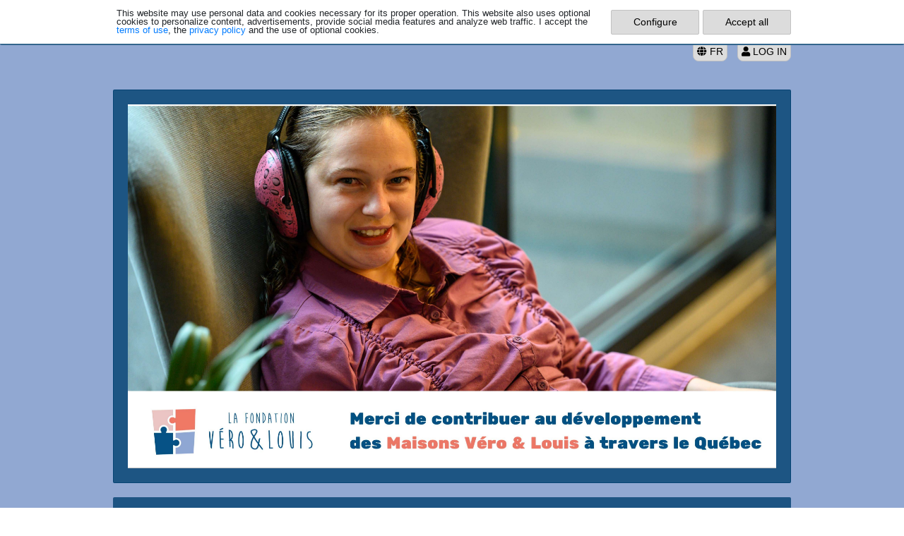

--- FILE ---
content_type: text/html; charset=UTF-8
request_url: https://www.jedonneenligne.org/fondationverolouis/?lng=1
body_size: 4142
content:
<!DOCTYPE html>
<html lang="en">
	<head>		
		<title>Online donation - Fondation Véro & Louis - Home</title>
		<meta http-equiv="content-type" content="text/html; charset=utf-8" />
		<meta http-equiv="X-UA-Compatible" content="IE=edge" />		
		<meta name="viewport" content="width=device-width, initial-scale=1, shrink-to-fit=no">
        <meta name="description" content="I make an online donation - A simplified and integrated solution to manage your online donations. Solution used by fondationverolouis" lang="fr" />
<meta name="keywords" content="Véro et Louis,Véro & Louis,imakeanonlinedonation,online donation,Organization,Donor,prodon,prodon.ca,Logilys,Fondation Véro & Louis" lang="fr" />
<meta name="reply-to" content="info@logilys.com" />
<meta name="copyright" content="Logilys | Tous droits réservés | ©2026" />
<meta name="identifier-url" content="https://www.jedonnenligne.org" />

<!-- facebook, google+ and linkedin "open graph protocol" meta -->
<meta property="og:type" content="website" />
<meta property="og:title" content="Fondation Véro & Louis" />
<meta property="og:description" content="" />
<meta property="og:image" content="https://www.jedonneenligne.org/fondationverolouis/view.php?file_id=LOGO-BLEU-FR.jpg" />

<!-- twitter meta -->
<meta property="twitter:card" content="summary" />
<meta property="twitter:title" content="Fondation Véro & Louis" />
<meta property="twitter:description" content="" />
<meta property="twitter:image" content="https://www.jedonneenligne.org/fondationverolouis/view.php?file_id=LOGO-BLEU-FR.jpg" />
		<link rel="shortcut icon" href="https://www.jedonneenligne.org/common/medias/favicon.ico" />
		<script src="https://hosted.paysafe.com/js/v1/latest/paysafe.min.js"></script>
		
		<!-- Load Google Autocomplete -->
								<script src="/logizone/common/jquery/v3.4.1/jquery.min.js?v=1573240504"></script>
											<link rel="stylesheet" type="text/css" media="all" href="/logizone/common/bootstrap/v4.4.1/css/bootstrap.min.css?v=1751904387" />
											<link rel="stylesheet" type="text/css" media="all" href="/logizone/common/bootstrap/plugins/callout/callout.css?v=1622570241" />
											<link rel="stylesheet" type="text/css" media="all" href="/logizone/common/css/font-awesome/v5.11.2/css/all.min.css?v=1569275636" />
											<link rel="stylesheet" type="text/css" media="all" href="/logizone/common/pickadate/pickadate.js-3.5.6/lib/compressed/themes/default.css?v=1494439019" />
											<link rel="stylesheet" type="text/css" media="all" href="/logizone/common/pickadate/pickadate.js-3.5.6/lib/compressed/themes/default.date.css?v=1438197810" />
											<link rel="stylesheet" type="text/css" media="all" href="/logizone/common/pickadate/pickadate.js-3.5.6/lib/compressed/themes/default.time.css?v=1438197810" />
											<link rel="stylesheet" type="text/css" media="all" href="/logizone/common/cropper/v4.0.0/cropper.min.css?v=1568398262" />
											<link rel="stylesheet" type="text/css" media="all" href="/logizone/v2.1.3/css/style.css?v=1764771040" />
											<script src="/logizone/v2.1.3/js/cookie_consent.js?v=1743530017"></script>
											<link rel="stylesheet" type="text/css" media="screen" href="/v2.2.4/css/large.css?v=1764618846" />
											<link rel="stylesheet" type="text/css" media="screen and (min-width: 1200px)" href="/v2.2.4/css/extra-large.css?v=1730396333" />
											<link rel="stylesheet" type="text/css" media="screen and (min-width: 768px) and (max-width: 991.98px)" href="/v2.2.4/css/medium.css?v=1752152626" />
											<link rel="stylesheet" type="text/css" media="screen and (min-width: 576px) and (max-width: 767.98px)" href="/v2.2.4/css/small.css?v=1752152802" />
											<link rel="stylesheet" type="text/css" media="screen and (max-width: 575.98px)" href="/v2.2.4/css/extra-small.css?v=1730396333" />
											<link rel="stylesheet" type="text/css" media="screen" href="/v2.2.4/layout-classic/css/large.css?v=1738762331" />
											<link rel="stylesheet" type="text/css" media="screen and (min-width: 1200px)" href="/v2.2.4/layout-classic/css/extra-large.css?v=1730396333" />
											<link rel="stylesheet" type="text/css" media="screen and (min-width: 768px) and (max-width: 991.98px)" href="/v2.2.4/layout-classic/css/medium.css?v=1728565495" />
											<link rel="stylesheet" type="text/css" media="screen and (min-width: 576px) and (max-width: 767.98px)" href="/v2.2.4/layout-classic/css/small.css?v=1728565495" />
											<link rel="stylesheet" type="text/css" media="screen and (max-width: 575.98px)" href="/v2.2.4/layout-classic/css/extra-small.css?v=1728565495" />
											<link rel="stylesheet" type="text/css" media="screen" href="/v2.2.4/include/load.theme.css.php?OrgName=fondationverolouis&v=1745243685" />
											<link rel="stylesheet" type="text/css" media="screen" href="/v2.2.4/include/load.theme.image.css.php?OrgName=fondationverolouis&v=1744915938" />
							<script>
			cookie_consent_initialize(
				1,
				"https://www.jedonneenligne.org/fondationverolouis/conditions.html",
				"https://www.jedonneenligne.org/fondationverolouis/privacy.html",
				function() {
					if (($('#txt_Courriel_id').val() != '')&&(lz_regex_email($('#txt_Courriel_id').val())) && cookie_consent_conditions_privacy_granted())
						ajax_add_temporary_email();
				},
				'home'
			);
		</script>
				<script>
			window.dataLayer = window.dataLayer || [];
			function gtag(){dataLayer.push(arguments);}
				
			function set_cookie_consent_ga4()
			{
				if (window.dataLayer) {
					if (cookie_consent_mode == 0) {
						gtag("consent", "update", {
							ad_storage: "granted",
							analytics_storage: "granted",
							functionality_storage: "granted",
							personalization_storage: "granted",
							security_storage: "granted"
						});
					} else {
						gtag("consent", "update", {
							ad_storage: (cookie_consent.publicity ? "granted" : "denied"),
							analytics_storage: (cookie_consent.statistics ? "granted" : "denied"),
							functionality_storage: "granted",
							personalization_storage: (cookie_consent.preferences ? "granted" : "denied"),
							security_storage: "granted"
						});
					}
				}
			}

			if (cookie_consent_mode == 0)
			{
				gtag("consent", "default", {
					ad_storage: "granted",
					analytics_storage: "granted",
					functionality_storage: "granted",
					personalization_storage: "granted",
					security_storage: "granted"
				});
			}
			else
			{
				gtag("consent", "default", {
					ad_storage: (cookie_consent.publicity ? "granted" : "denied"),
					analytics_storage: (cookie_consent.statistics ? "granted" : "denied"),
					functionality_storage: "granted",
					personalization_storage: (cookie_consent.preferences ? "granted" : "denied"),
					security_storage: "granted"
				});
			}
		</script>

		<script async src="https://www.googletagmanager.com/gtag/js?id=G-NRET4T15MC"></script>

		<script>
			window.dataLayer = window.dataLayer || [];
			function gtag(){dataLayer.push(arguments);}
			
			gtag('js', new Date());
			gtag('config', 'G-NRET4T15MC', {
				'groups': 'logilys'
				//'debug_mode': true
			});

					</script>
			<script>
			function set_cookie_consent_gtm()
			{
				// Je ne suis pas certain que Google Tag Manager utilise des cookies...
			}
		
			(function(w,d,s,l,i){w[l]=w[l]||[];w[l].push({'gtm.start':
			new Date().getTime(),event:'gtm.js'});var f=d.getElementsByTagName(s)[0],
			j=d.createElement(s),dl=l!='dataLayer'?'&l='+l:'';j.async=true;j.src=
			'https://www.googletagmanager.com/gtm.js?id='+i+dl;f.parentNode.insertBefore(j,f);
			})(window,document,'script','dataLayer','GTM-5B6L69Z');
			
			set_cookie_consent_gtm();
		</script>
	
		<script>
			var lz_version = 'v2.1.3';
			var version = 'v2.2.4';
			var frm_uid = -1;
			var lng_uid = 1;
			var date_format = 'mm/dd/yyyy';
			var currency = '$';
			var theme_layout = 'layout-classic';
			var current_page = 'src_index.php';
			var page = 'index';
			var captcha = '';
			var captcha_site_key = '6LdpTtAUAAAAAP8OHt1_XcjJGEyuBrBSZKjoJvdv';
			var server_name = 'web4b';
			var organization_country_uid = '1';
		</script>
    </head>
    <body id="backend_selector">
		<div class="wrapper classic_container backend_home_background backend_img_background" lang="en">		<div class="logizone_btn">			
							<a class="btn lz_btn backend_lz_home_button" style="margin-right:10px;" href="?lng=0">
					<span class="fas fa-globe" aria-hidden="true"></span>
					FR				</a>
						<button type="button" class="btn btn-secondary lz_btn backend_lz_home_button" data-placement="bottom" style="text-transform:uppercase;" onclick="lz_modal_login('v2.1.3')" >
				<span class="fas fa-user" aria-hidden="true"></span>
				Log in			</button>
					</div>
	
	<header class="header backend_font backend_home">
					<div class="header_logo backend_img_logo_content" lang="en">
				<img id="del_logo" alt="Home page logo" src="https://www.jedonneenligne.org/fondationverolouis/image.php?width=10&height=1" class="backend_img_logo" lang="en" />
				<script>
					$(document).ready(function(){
						//# Polyfill
						window.addEventListener = window.addEventListener || function (e, f) { window.attachEvent('on' + e, f); };

						//# Standard usage
						window.addEventListener('resize', resize_logo, false);

						resize_logo();	//ajuste le ratio du logo sur le onload
					});
				</script>
			</div>
			</header>

<section class="content backend_font backend_home">

			<div class="note">
			<div class="card backend_home_note_section">
				<div class="card-body">
								<div class="backend_note0">
				<p>
					<a href="https://www.jedonneenligne.org/fondationverolouis/view.php?file_id=Banniere_2025_pour_JDEL.jpg" onclick="window.open(this.href);return false;"><img src="https://www.JeDonneEnLigne.org/fondationverolouis/view.php?file_id=Banniere_2025_pour_JDEL.jpg" alt="Banniere_2025_pour_JDEL.jpg" style="border:0;"></a>				</p>
			</div>
						</div>
			</div>
		</div>
		










	<div class="form_list">
								<div class="card form_list_nogroup backend_home_section">
							<div class="card-header backend_home_section_heading">
								Many options available for you :							</div>
							<div class="card-body backend_home_section_body">

								<div class="note">
																	</div>

								<div class="form_list_content">
									<div class="form-group">
																			<div class="row">
											<div class="col">
												<ul>
													<li>
														<a href="https://www.jedonneenligne.org/fondationverolouis/DG/">
															<div class="form_name backend_home_name">
																One-time or monthly donation															</div>
															<div class="form_description backend_home_description">
																															</div>
														</a>
													</li>
												</ul>
											</div>
										</div>

																			<div class="row">
											<div class="col">
												<ul>
													<li>
														<a href="https://www.jedonneenligne.org/fondationverolouis/DIM/">
															<div class="form_name backend_home_name">
																In memory of a loved one															</div>
															<div class="form_description backend_home_description">
																															</div>
														</a>
													</li>
												</ul>
											</div>
										</div>

																			<div class="row">
											<div class="col">
												<ul>
													<li>
														<a href="https://www.jedonneenligne.org/fondationverolouis/BEN/">
															<div class="form_name backend_home_name">
																Volonteer my time															</div>
															<div class="form_description backend_home_description">
																															</div>
														</a>
													</li>
												</ul>
											</div>
										</div>

																		</div>
								</div>

							<div class="note">
											<div class="backend_note0">
				<p>
					<br />
If you would like to find out more about share-based giving, <a href="https://fondationverolouis.com/en/contribute/how-to-give/planned-donation" onclick="window.open(this.href);return false;">click here</a>.				</p>
			</div>
					<div class="backend_note0">
				<p>
					To subscribe to our newsletter, <a href="https://www.jedonneenligne.org/fondationverolouis/INFO/" onclick="window.open(this.href);return false;">click here.</a>				</p>
			</div>
									</div>
						</div>
					</div>
						</div>
				</section>			<footer class="footer">
				<nav class="navbar navbar-expand-lg navbar-light bg-light" style="min-height: 54px;">
					<div class="footer_content">
						<div class="row align-items-center">
							<div class="col-100 col-md-90 footer_link">
																	<a href="https://fondationverolouis.com/">Home</a> |
																	<a href="https://www.jedonneenligne.org/fondationverolouis/contact.html">Contact Us</a> |
																<a href="https://www.jedonneenligne.org/fondationverolouis/conditions.html">Conditions of Use</a> |
								<a href="https://www.jedonneenligne.org/fondationverolouis/privacy.html">Privacy Policy</a>

							</div>
							<div class="col-100 col-md-auto footer_socialnetwork">
								<div>
																	</div>
							</div>
														<div class="col-100 col-md-10 footer_logo">
								<a onclick="return !window.open(this.href);" href="https://www.imakeanonlinedonation.org">
									<img alt="IMakeAnOnlineDonation logo" src="https://www.jedonneenligne.org/logizone/common/medias/jdel_monochrome_enus.png" />
								</a>
							</div>
													</div>
					</div>
				</nav>
			</footer>
		</div>
								<script src="/logizone/common/js/functions.js?v=1638388691"></script>
											<script src="/logizone/common/bootstrap/v4.4.1/js/bootstrap.bundle.min.js?v=1622570254"></script>
											<script src="/logizone/common/jquery/jquery.countdown.min.js?v=1455548432"></script>
											<script src="/logizone/common/jquery/jquery.countdown-enus.js?v=1455548568"></script>
											<script src="/logizone/common/pickadate/pickadate.js-3.5.6/lib/compressed/picker.js?v=1438197810"></script>
											<script src="/logizone/common/pickadate/pickadate.js-3.5.6/lib/compressed/picker.date.js?v=1438197810"></script>
											<script src="/logizone/common/pickadate/pickadate.js-3.5.6/lib/compressed/picker.time.js?v=1438197810"></script>
											<script src="/logizone/common/pickadate/pickadate.js-3.5.6/lib/compressed/legacy.js?v=1438197810"></script>
											<script src="/logizone/common/cropper/v4.0.0/cropper.min.js?v=1568399617"></script>
											<script src="/logizone/common/jquery/jquery.uploadfile.min.js?v=1482172642"></script>
											<script src="/logizone/common/jquery/jquery.form.min.js?v=1453832584"></script>
											<script src="/logizone/v2.1.3/js/local/enus.js?v=1768238611"></script>
											<script src="/logizone/v2.1.3/js/functions.js?v=1764787697"></script>
											<script src="/logizone/v2.1.3/js/ajax.js?v=1764084301"></script>
											<script src="/logizone/v2.1.3/js/listeners.js?v=1713791118"></script>
											<script src="/logizone/v2.1.3/js/address.js?v=1726753174"></script>
											<script src="/v2.2.4/js/del.js?v=1748540154"></script>
											<script src="/v2.2.4/js/functions.js?v=1763560669"></script>
											<script src="/v2.2.4/js/listeners.js?v=1756211431"></script>
											<script src="/v2.2.4/js/ajax.js?v=1768590490"></script>
											<script src="/v2.2.4/js/local/enus.js?v=1749758059"></script>
											<script src="/v2.2.4/layout-classic/js/del.js?v=1728565496"></script>
											<script src="/v2.2.4/layout-classic/js/functions.js?v=1728565496"></script>
											<script src="/v2.2.4/layout-classic/js/listeners.js?v=1761055841"></script>
											<script src="/v2.2.4/layout-classic/js/ajax.js?v=1728565496"></script>
						<script>
		$(document).ready(function(){
			var del_listeners = new del_listeners_object();
			del_listeners.init(['form_list']);
		});
	</script>
					<script>
					$(document).ready(function(){
						ajax_sessions('load');
					});

					$(window).on('beforeunload pagehide', function(){
						ajax_sessions('unload');
					});
				</script>
				</body>
</html>


--- FILE ---
content_type: text/css
request_url: https://www.jedonneenligne.org/logizone/common/bootstrap/v4.4.1/css/bootstrap.min.css?v=1751904387
body_size: 33306
content:
/*!
 * Bootstrap v4.4.1 (https://getbootstrap.com/)
 * Copyright 2011-2019 The Bootstrap Authors
 * Copyright 2011-2019 Twitter, Inc.
 * Licensed under MIT (https://github.com/twbs/bootstrap/blob/master/LICENSE)
 */:root{--blue:#007bff;--indigo:#6610f2;--purple:#6f42c1;--pink:#e83e8c;--red:#dc3545;--orange:#fd7e14;--yellow:#ffc107;--green:#28a745;--teal:#20c997;--cyan:#17a2b8;--white:#fff;--gray:#6c757d;--gray-dark:#343a40;--primary:#007bff;--secondary:#6c757d;--success:#28a745;--info:#17a2b8;--warning:#ffc107;--danger:#dc3545;--light:#f8f9fa;--dark:#343a40;--breakpoint-xs:0;--breakpoint-sm:576px;--breakpoint-md:768px;--breakpoint-lg:992px;--breakpoint-xl:1200px;--font-family-sans-serif:-apple-system,BlinkMacSystemFont,"Segoe UI",Roboto,"Helvetica Neue",Arial,"Noto Sans",sans-serif,"Apple Color Emoji","Segoe UI Emoji","Segoe UI Symbol","Noto Color Emoji";--font-family-monospace:SFMono-Regular,Menlo,Monaco,Consolas,"Liberation Mono","Courier New",monospace}*,::after,::before{box-sizing:border-box}html{font-family:sans-serif;line-height:1.15;-webkit-text-size-adjust:100%;-webkit-tap-highlight-color:transparent}article,aside,figcaption,figure,footer,header,hgroup,main,nav,section{display:block}body{margin:0;font-family:-apple-system,BlinkMacSystemFont,"Segoe UI",Roboto,"Helvetica Neue",Arial,"Noto Sans",sans-serif,"Apple Color Emoji","Segoe UI Emoji","Segoe UI Symbol","Noto Color Emoji";font-size:1rem;font-weight:400;line-height:1.5;color:#212529;text-align:left;background-color:#fff}[tabindex="-1"]:focus:not(:focus-visible){outline:0!important}hr{box-sizing:content-box;height:0;overflow:visible}h1,h2,h3,h4,h5,h6{margin-top:0;margin-bottom:.5rem}p{margin-top:0;margin-bottom:1rem}abbr[data-original-title],abbr[title]{text-decoration:underline;-webkit-text-decoration:underline dotted;text-decoration:underline dotted;cursor:help;border-bottom:0;-webkit-text-decoration-skip-ink:none;text-decoration-skip-ink:none}address{margin-bottom:1rem;font-style:normal;line-height:inherit}dl,ol,ul{margin-top:0;margin-bottom:1rem}ol ol,ol ul,ul ol,ul ul{margin-bottom:0}dt{font-weight:700}dd{margin-bottom:.5rem;margin-left:0}blockquote{margin:0 0 1rem}b,strong{font-weight:bolder}small{font-size:80%}sub,sup{position:relative;font-size:75%;line-height:0;vertical-align:baseline}sub{bottom:-.25em}sup{top:-.5em}a{color:#007bff;text-decoration:none;background-color:transparent}a:hover{color:#0056b3;text-decoration:underline}a:not([href]){color:inherit;text-decoration:none}a:not([href]):hover{color:inherit;text-decoration:none}code,kbd,pre,samp{font-family:SFMono-Regular,Menlo,Monaco,Consolas,"Liberation Mono","Courier New",monospace;font-size:1em}pre{margin-top:0;margin-bottom:1rem;overflow:auto}figure{margin:0 0 1rem}img{vertical-align:middle;border-style:none}svg{overflow:hidden;vertical-align:middle}table{border-collapse:collapse}caption{padding-top:.75rem;padding-bottom:.75rem;color:#6c757d;text-align:left;caption-side:bottom}th{text-align:inherit}label{display:inline-block;margin-bottom:.5rem}button{border-radius:0}button:focus{outline:1px dotted;outline:5px auto -webkit-focus-ring-color}button,input,optgroup,select,textarea{margin:0;font-family:inherit;font-size:inherit;line-height:inherit}button,input{overflow:visible}button,select{text-transform:none}select{word-wrap:normal}[type=button],[type=reset],[type=submit],button{-webkit-appearance:button}[type=button]:not(:disabled),[type=reset]:not(:disabled),[type=submit]:not(:disabled),button:not(:disabled){cursor:pointer}[type=button]::-moz-focus-inner,[type=reset]::-moz-focus-inner,[type=submit]::-moz-focus-inner,button::-moz-focus-inner{padding:0;border-style:none}input[type=checkbox],input[type=radio]{box-sizing:border-box;padding:0}input[type=date],input[type=datetime-local],input[type=month],input[type=time]{-webkit-appearance:listbox}textarea{overflow:auto;resize:vertical}fieldset{min-width:0;padding:0;margin:0;border:0}legend{display:block;width:100%;max-width:100%;padding:0;margin-bottom:.5rem;/*font-size:1.5rem;*/line-height:inherit;color:inherit;white-space:normal}progress{vertical-align:baseline}[type=number]::-webkit-inner-spin-button,[type=number]::-webkit-outer-spin-button{height:auto}[type=search]{outline-offset:-2px;-webkit-appearance:none}[type=search]::-webkit-search-decoration{-webkit-appearance:none}::-webkit-file-upload-button{font:inherit;-webkit-appearance:button}output{display:inline-block}summary{display:list-item;cursor:pointer}template{display:none}[hidden]{display:none!important}.h1,.h2,.h3,.h4,.h5,.h6,h1,h2,h3,h4,h5,h6{margin-bottom:.5rem;font-weight:500;line-height:1.2}.h1,h1{font-size:2.5rem}.h2,h2{font-size:2rem}.h3,h3{font-size:1.75rem}.h4,h4{font-size:1.5rem}.h5,h5{font-size:1.25rem}.h6,h6{font-size:1rem}.lead{font-size:1.25rem;font-weight:300}.display-1{font-size:6rem;font-weight:300;line-height:1.2}.display-2{font-size:5.5rem;font-weight:300;line-height:1.2}.display-3{font-size:4.5rem;font-weight:300;line-height:1.2}.display-4{font-size:3.5rem;font-weight:300;line-height:1.2}hr{margin-top:1rem;margin-bottom:1rem;border:0;border-top:1px solid rgba(0,0,0,.1)}.small,small{font-size:80%;font-weight:400}.mark,mark{padding:.2em;background-color:#fcf8e3}.list-unstyled{padding-left:0;list-style:none}.list-inline{padding-left:0;list-style:none}.list-inline-item{display:inline-block}.list-inline-item:not(:last-child){margin-right:.5rem}.initialism{font-size:90%;text-transform:uppercase}.blockquote{margin-bottom:1rem;font-size:1.25rem}.blockquote-footer{display:block;font-size:80%;color:#6c757d}.blockquote-footer::before{content:"\2014\00A0"}.img-fluid{max-width:100%;height:auto}.img-thumbnail{padding:.25rem;background-color:#fff;border:1px solid #dee2e6;border-radius:.25rem;max-width:100%;height:auto}.figure{display:inline-block}.figure-img{margin-bottom:.5rem;line-height:1}.figure-caption{font-size:90%;color:#6c757d}code{font-size:87.5%;color:#e83e8c;word-wrap:break-word}a>code{color:inherit}kbd{padding:.2rem .4rem;font-size:87.5%;color:#fff;background-color:#212529;border-radius:.2rem}kbd kbd{padding:0;font-size:100%;font-weight:700}pre{display:block;font-size:87.5%;color:#212529}pre code{font-size:inherit;color:inherit;word-break:normal}.pre-scrollable{max-height:340px;overflow-y:scroll}.container{width:100%;padding-right:15px;padding-left:15px;margin-right:auto;margin-left:auto}@media (min-width:576px){.container{max-width:540px}}@media (min-width:768px){.container{max-width:720px}}@media (min-width:992px){.container{max-width:960px}}@media (min-width:1200px){.container{max-width:1140px}}.container-fluid,.container-lg,.container-md,.container-sm,.container-xl{width:100%;padding-right:15px;padding-left:15px;margin-right:auto;margin-left:auto}@media (min-width:576px){.container,.container-sm{max-width:540px}}@media (min-width:768px){.container,.container-md,.container-sm{max-width:720px}}@media (min-width:992px){.container,.container-lg,.container-md,.container-sm{max-width:960px}}@media (min-width:1200px){.container,.container-lg,.container-md,.container-sm,.container-xl{max-width:1140px}}.row{display:-ms-flexbox;display:flex;-ms-flex-wrap:wrap;flex-wrap:wrap;margin-right:-15px;margin-left:-15px}.no-gutters{margin-right:0;margin-left:0}.no-gutters>.col,.no-gutters>[class*=col-]{padding-right:0;padding-left:0}.col,.col-1,.col-10,.col-100,.col-11,.col-12,.col-13,.col-14,.col-15,.col-16,.col-17,.col-18,.col-19,.col-2,.col-20,.col-21,.col-22,.col-23,.col-24,.col-25,.col-26,.col-27,.col-28,.col-29,.col-3,.col-30,.col-31,.col-32,.col-33,.col-34,.col-35,.col-36,.col-37,.col-38,.col-39,.col-4,.col-40,.col-41,.col-42,.col-43,.col-44,.col-45,.col-46,.col-47,.col-48,.col-49,.col-5,.col-50,.col-51,.col-52,.col-53,.col-54,.col-55,.col-56,.col-57,.col-58,.col-59,.col-6,.col-60,.col-61,.col-62,.col-63,.col-64,.col-65,.col-66,.col-67,.col-68,.col-69,.col-7,.col-70,.col-71,.col-72,.col-73,.col-74,.col-75,.col-76,.col-77,.col-78,.col-79,.col-8,.col-80,.col-81,.col-82,.col-83,.col-84,.col-85,.col-86,.col-87,.col-88,.col-89,.col-9,.col-90,.col-91,.col-92,.col-93,.col-94,.col-95,.col-96,.col-97,.col-98,.col-99,.col-auto,.col-lg,.col-lg-1,.col-lg-10,.col-lg-100,.col-lg-11,.col-lg-12,.col-lg-13,.col-lg-14,.col-lg-15,.col-lg-16,.col-lg-17,.col-lg-18,.col-lg-19,.col-lg-2,.col-lg-20,.col-lg-21,.col-lg-22,.col-lg-23,.col-lg-24,.col-lg-25,.col-lg-26,.col-lg-27,.col-lg-28,.col-lg-29,.col-lg-3,.col-lg-30,.col-lg-31,.col-lg-32,.col-lg-33,.col-lg-34,.col-lg-35,.col-lg-36,.col-lg-37,.col-lg-38,.col-lg-39,.col-lg-4,.col-lg-40,.col-lg-41,.col-lg-42,.col-lg-43,.col-lg-44,.col-lg-45,.col-lg-46,.col-lg-47,.col-lg-48,.col-lg-49,.col-lg-5,.col-lg-50,.col-lg-51,.col-lg-52,.col-lg-53,.col-lg-54,.col-lg-55,.col-lg-56,.col-lg-57,.col-lg-58,.col-lg-59,.col-lg-6,.col-lg-60,.col-lg-61,.col-lg-62,.col-lg-63,.col-lg-64,.col-lg-65,.col-lg-66,.col-lg-67,.col-lg-68,.col-lg-69,.col-lg-7,.col-lg-70,.col-lg-71,.col-lg-72,.col-lg-73,.col-lg-74,.col-lg-75,.col-lg-76,.col-lg-77,.col-lg-78,.col-lg-79,.col-lg-8,.col-lg-80,.col-lg-81,.col-lg-82,.col-lg-83,.col-lg-84,.col-lg-85,.col-lg-86,.col-lg-87,.col-lg-88,.col-lg-89,.col-lg-9,.col-lg-90,.col-lg-91,.col-lg-92,.col-lg-93,.col-lg-94,.col-lg-95,.col-lg-96,.col-lg-97,.col-lg-98,.col-lg-99,.col-lg-auto,.col-md,.col-md-1,.col-md-10,.col-md-100,.col-md-11,.col-md-12,.col-md-13,.col-md-14,.col-md-15,.col-md-16,.col-md-17,.col-md-18,.col-md-19,.col-md-2,.col-md-20,.col-md-21,.col-md-22,.col-md-23,.col-md-24,.col-md-25,.col-md-26,.col-md-27,.col-md-28,.col-md-29,.col-md-3,.col-md-30,.col-md-31,.col-md-32,.col-md-33,.col-md-34,.col-md-35,.col-md-36,.col-md-37,.col-md-38,.col-md-39,.col-md-4,.col-md-40,.col-md-41,.col-md-42,.col-md-43,.col-md-44,.col-md-45,.col-md-46,.col-md-47,.col-md-48,.col-md-49,.col-md-5,.col-md-50,.col-md-51,.col-md-52,.col-md-53,.col-md-54,.col-md-55,.col-md-56,.col-md-57,.col-md-58,.col-md-59,.col-md-6,.col-md-60,.col-md-61,.col-md-62,.col-md-63,.col-md-64,.col-md-65,.col-md-66,.col-md-67,.col-md-68,.col-md-69,.col-md-7,.col-md-70,.col-md-71,.col-md-72,.col-md-73,.col-md-74,.col-md-75,.col-md-76,.col-md-77,.col-md-78,.col-md-79,.col-md-8,.col-md-80,.col-md-81,.col-md-82,.col-md-83,.col-md-84,.col-md-85,.col-md-86,.col-md-87,.col-md-88,.col-md-89,.col-md-9,.col-md-90,.col-md-91,.col-md-92,.col-md-93,.col-md-94,.col-md-95,.col-md-96,.col-md-97,.col-md-98,.col-md-99,.col-md-auto,.col-sm,.col-sm-1,.col-sm-10,.col-sm-100,.col-sm-11,.col-sm-12,.col-sm-13,.col-sm-14,.col-sm-15,.col-sm-16,.col-sm-17,.col-sm-18,.col-sm-19,.col-sm-2,.col-sm-20,.col-sm-21,.col-sm-22,.col-sm-23,.col-sm-24,.col-sm-25,.col-sm-26,.col-sm-27,.col-sm-28,.col-sm-29,.col-sm-3,.col-sm-30,.col-sm-31,.col-sm-32,.col-sm-33,.col-sm-34,.col-sm-35,.col-sm-36,.col-sm-37,.col-sm-38,.col-sm-39,.col-sm-4,.col-sm-40,.col-sm-41,.col-sm-42,.col-sm-43,.col-sm-44,.col-sm-45,.col-sm-46,.col-sm-47,.col-sm-48,.col-sm-49,.col-sm-5,.col-sm-50,.col-sm-51,.col-sm-52,.col-sm-53,.col-sm-54,.col-sm-55,.col-sm-56,.col-sm-57,.col-sm-58,.col-sm-59,.col-sm-6,.col-sm-60,.col-sm-61,.col-sm-62,.col-sm-63,.col-sm-64,.col-sm-65,.col-sm-66,.col-sm-67,.col-sm-68,.col-sm-69,.col-sm-7,.col-sm-70,.col-sm-71,.col-sm-72,.col-sm-73,.col-sm-74,.col-sm-75,.col-sm-76,.col-sm-77,.col-sm-78,.col-sm-79,.col-sm-8,.col-sm-80,.col-sm-81,.col-sm-82,.col-sm-83,.col-sm-84,.col-sm-85,.col-sm-86,.col-sm-87,.col-sm-88,.col-sm-89,.col-sm-9,.col-sm-90,.col-sm-91,.col-sm-92,.col-sm-93,.col-sm-94,.col-sm-95,.col-sm-96,.col-sm-97,.col-sm-98,.col-sm-99,.col-sm-auto,.col-xl,.col-xl-1,.col-xl-10,.col-xl-100,.col-xl-11,.col-xl-12,.col-xl-13,.col-xl-14,.col-xl-15,.col-xl-16,.col-xl-17,.col-xl-18,.col-xl-19,.col-xl-2,.col-xl-20,.col-xl-21,.col-xl-22,.col-xl-23,.col-xl-24,.col-xl-25,.col-xl-26,.col-xl-27,.col-xl-28,.col-xl-29,.col-xl-3,.col-xl-30,.col-xl-31,.col-xl-32,.col-xl-33,.col-xl-34,.col-xl-35,.col-xl-36,.col-xl-37,.col-xl-38,.col-xl-39,.col-xl-4,.col-xl-40,.col-xl-41,.col-xl-42,.col-xl-43,.col-xl-44,.col-xl-45,.col-xl-46,.col-xl-47,.col-xl-48,.col-xl-49,.col-xl-5,.col-xl-50,.col-xl-51,.col-xl-52,.col-xl-53,.col-xl-54,.col-xl-55,.col-xl-56,.col-xl-57,.col-xl-58,.col-xl-59,.col-xl-6,.col-xl-60,.col-xl-61,.col-xl-62,.col-xl-63,.col-xl-64,.col-xl-65,.col-xl-66,.col-xl-67,.col-xl-68,.col-xl-69,.col-xl-7,.col-xl-70,.col-xl-71,.col-xl-72,.col-xl-73,.col-xl-74,.col-xl-75,.col-xl-76,.col-xl-77,.col-xl-78,.col-xl-79,.col-xl-8,.col-xl-80,.col-xl-81,.col-xl-82,.col-xl-83,.col-xl-84,.col-xl-85,.col-xl-86,.col-xl-87,.col-xl-88,.col-xl-89,.col-xl-9,.col-xl-90,.col-xl-91,.col-xl-92,.col-xl-93,.col-xl-94,.col-xl-95,.col-xl-96,.col-xl-97,.col-xl-98,.col-xl-99,.col-xl-auto{position:relative;width:100%;padding-right:15px;padding-left:15px}.col{-ms-flex-preferred-size:0;flex-basis:0;-ms-flex-positive:1;flex-grow:1;max-width:100%}.row-cols-1>*{-ms-flex:0 0 100%;flex:0 0 100%;max-width:100%}.row-cols-2>*{-ms-flex:0 0 50%;flex:0 0 50%;max-width:50%}.row-cols-3>*{-ms-flex:0 0 33.333333%;flex:0 0 33.333333%;max-width:33.333333%}.row-cols-4>*{-ms-flex:0 0 25%;flex:0 0 25%;max-width:25%}.row-cols-5>*{-ms-flex:0 0 20%;flex:0 0 20%;max-width:20%}.row-cols-6>*{-ms-flex:0 0 16.666667%;flex:0 0 16.666667%;max-width:16.666667%}.col-auto{-ms-flex:0 0 auto;flex:0 0 auto;width:auto;max-width:100%}.col-1{-ms-flex:0 0 1%;flex:0 0 1%;max-width:1%}.col-2{-ms-flex:0 0 2%;flex:0 0 2%;max-width:2%}.col-3{-ms-flex:0 0 3%;flex:0 0 3%;max-width:3%}.col-4{-ms-flex:0 0 4%;flex:0 0 4%;max-width:4%}.col-5{-ms-flex:0 0 5%;flex:0 0 5%;max-width:5%}.col-6{-ms-flex:0 0 6%;flex:0 0 6%;max-width:6%}.col-7{-ms-flex:0 0 7%;flex:0 0 7%;max-width:7%}.col-8{-ms-flex:0 0 8%;flex:0 0 8%;max-width:8%}.col-9{-ms-flex:0 0 9%;flex:0 0 9%;max-width:9%}.col-10{-ms-flex:0 0 10%;flex:0 0 10%;max-width:10%}.col-11{-ms-flex:0 0 11%;flex:0 0 11%;max-width:11%}.col-12{-ms-flex:0 0 12%;flex:0 0 12%;max-width:12%}.col-13{-ms-flex:0 0 13%;flex:0 0 13%;max-width:13%}.col-14{-ms-flex:0 0 14%;flex:0 0 14%;max-width:14%}.col-15{-ms-flex:0 0 15%;flex:0 0 15%;max-width:15%}.col-16{-ms-flex:0 0 16%;flex:0 0 16%;max-width:16%}.col-17{-ms-flex:0 0 17%;flex:0 0 17%;max-width:17%}.col-18{-ms-flex:0 0 18%;flex:0 0 18%;max-width:18%}.col-19{-ms-flex:0 0 19%;flex:0 0 19%;max-width:19%}.col-20{-ms-flex:0 0 20%;flex:0 0 20%;max-width:20%}.col-21{-ms-flex:0 0 21%;flex:0 0 21%;max-width:21%}.col-22{-ms-flex:0 0 22%;flex:0 0 22%;max-width:22%}.col-23{-ms-flex:0 0 23%;flex:0 0 23%;max-width:23%}.col-24{-ms-flex:0 0 24%;flex:0 0 24%;max-width:24%}.col-25{-ms-flex:0 0 25%;flex:0 0 25%;max-width:25%}.col-26{-ms-flex:0 0 26%;flex:0 0 26%;max-width:26%}.col-27{-ms-flex:0 0 27%;flex:0 0 27%;max-width:27%}.col-28{-ms-flex:0 0 28%;flex:0 0 28%;max-width:28%}.col-29{-ms-flex:0 0 29%;flex:0 0 29%;max-width:29%}.col-30{-ms-flex:0 0 30%;flex:0 0 30%;max-width:30%}.col-31{-ms-flex:0 0 31%;flex:0 0 31%;max-width:31%}.col-32{-ms-flex:0 0 32%;flex:0 0 32%;max-width:32%}.col-33{-ms-flex:0 0 33%;flex:0 0 33%;max-width:33%}.col-34{-ms-flex:0 0 34%;flex:0 0 34%;max-width:34%}.col-35{-ms-flex:0 0 35%;flex:0 0 35%;max-width:35%}.col-36{-ms-flex:0 0 36%;flex:0 0 36%;max-width:36%}.col-37{-ms-flex:0 0 37%;flex:0 0 37%;max-width:37%}.col-38{-ms-flex:0 0 38%;flex:0 0 38%;max-width:38%}.col-39{-ms-flex:0 0 39%;flex:0 0 39%;max-width:39%}.col-40{-ms-flex:0 0 40%;flex:0 0 40%;max-width:40%}.col-41{-ms-flex:0 0 41%;flex:0 0 41%;max-width:41%}.col-42{-ms-flex:0 0 42%;flex:0 0 42%;max-width:42%}.col-43{-ms-flex:0 0 43%;flex:0 0 43%;max-width:43%}.col-44{-ms-flex:0 0 44%;flex:0 0 44%;max-width:44%}.col-45{-ms-flex:0 0 45%;flex:0 0 45%;max-width:45%}.col-46{-ms-flex:0 0 46%;flex:0 0 46%;max-width:46%}.col-47{-ms-flex:0 0 47%;flex:0 0 47%;max-width:47%}.col-48{-ms-flex:0 0 48%;flex:0 0 48%;max-width:48%}.col-49{-ms-flex:0 0 49%;flex:0 0 49%;max-width:49%}.col-50{-ms-flex:0 0 50%;flex:0 0 50%;max-width:50%}.col-51{-ms-flex:0 0 51%;flex:0 0 51%;max-width:51%}.col-52{-ms-flex:0 0 52%;flex:0 0 52%;max-width:52%}.col-53{-ms-flex:0 0 53%;flex:0 0 53%;max-width:53%}.col-54{-ms-flex:0 0 54%;flex:0 0 54%;max-width:54%}.col-55{-ms-flex:0 0 55%;flex:0 0 55%;max-width:55%}.col-56{-ms-flex:0 0 56%;flex:0 0 56%;max-width:56%}.col-57{-ms-flex:0 0 57%;flex:0 0 57%;max-width:57%}.col-58{-ms-flex:0 0 58%;flex:0 0 58%;max-width:58%}.col-59{-ms-flex:0 0 59%;flex:0 0 59%;max-width:59%}.col-60{-ms-flex:0 0 60%;flex:0 0 60%;max-width:60%}.col-61{-ms-flex:0 0 61%;flex:0 0 61%;max-width:61%}.col-62{-ms-flex:0 0 62%;flex:0 0 62%;max-width:62%}.col-63{-ms-flex:0 0 63%;flex:0 0 63%;max-width:63%}.col-64{-ms-flex:0 0 64%;flex:0 0 64%;max-width:64%}.col-65{-ms-flex:0 0 65%;flex:0 0 65%;max-width:65%}.col-66{-ms-flex:0 0 66%;flex:0 0 66%;max-width:66%}.col-67{-ms-flex:0 0 67%;flex:0 0 67%;max-width:67%}.col-68{-ms-flex:0 0 68%;flex:0 0 68%;max-width:68%}.col-69{-ms-flex:0 0 69%;flex:0 0 69%;max-width:69%}.col-70{-ms-flex:0 0 70%;flex:0 0 70%;max-width:70%}.col-71{-ms-flex:0 0 71%;flex:0 0 71%;max-width:71%}.col-72{-ms-flex:0 0 72%;flex:0 0 72%;max-width:72%}.col-73{-ms-flex:0 0 73%;flex:0 0 73%;max-width:73%}.col-74{-ms-flex:0 0 74%;flex:0 0 74%;max-width:74%}.col-75{-ms-flex:0 0 75%;flex:0 0 75%;max-width:75%}.col-76{-ms-flex:0 0 76%;flex:0 0 76%;max-width:76%}.col-77{-ms-flex:0 0 77%;flex:0 0 77%;max-width:77%}.col-78{-ms-flex:0 0 78%;flex:0 0 78%;max-width:78%}.col-79{-ms-flex:0 0 79%;flex:0 0 79%;max-width:79%}.col-80{-ms-flex:0 0 80%;flex:0 0 80%;max-width:80%}.col-81{-ms-flex:0 0 81%;flex:0 0 81%;max-width:81%}.col-82{-ms-flex:0 0 82%;flex:0 0 82%;max-width:82%}.col-83{-ms-flex:0 0 83%;flex:0 0 83%;max-width:83%}.col-84{-ms-flex:0 0 84%;flex:0 0 84%;max-width:84%}.col-85{-ms-flex:0 0 85%;flex:0 0 85%;max-width:85%}.col-86{-ms-flex:0 0 86%;flex:0 0 86%;max-width:86%}.col-87{-ms-flex:0 0 87%;flex:0 0 87%;max-width:87%}.col-88{-ms-flex:0 0 88%;flex:0 0 88%;max-width:88%}.col-89{-ms-flex:0 0 89%;flex:0 0 89%;max-width:89%}.col-90{-ms-flex:0 0 90%;flex:0 0 90%;max-width:90%}.col-91{-ms-flex:0 0 91%;flex:0 0 91%;max-width:91%}.col-92{-ms-flex:0 0 92%;flex:0 0 92%;max-width:92%}.col-93{-ms-flex:0 0 93%;flex:0 0 93%;max-width:93%}.col-94{-ms-flex:0 0 94%;flex:0 0 94%;max-width:94%}.col-95{-ms-flex:0 0 95%;flex:0 0 95%;max-width:95%}.col-96{-ms-flex:0 0 96%;flex:0 0 96%;max-width:96%}.col-97{-ms-flex:0 0 97%;flex:0 0 97%;max-width:97%}.col-98{-ms-flex:0 0 98%;flex:0 0 98%;max-width:98%}.col-99{-ms-flex:0 0 99%;flex:0 0 99%;max-width:99%}.col-100{-ms-flex:0 0 100%;flex:0 0 100%;max-width:100%}.order-first{-ms-flex-order:-1;order:-1}.order-last{-ms-flex-order:101;order:101}.order-0{-ms-flex-order:0;order:0}.order-1{-ms-flex-order:1;order:1}.order-2{-ms-flex-order:2;order:2}.order-3{-ms-flex-order:3;order:3}.order-4{-ms-flex-order:4;order:4}.order-5{-ms-flex-order:5;order:5}.order-6{-ms-flex-order:6;order:6}.order-7{-ms-flex-order:7;order:7}.order-8{-ms-flex-order:8;order:8}.order-9{-ms-flex-order:9;order:9}.order-10{-ms-flex-order:10;order:10}.order-11{-ms-flex-order:11;order:11}.order-12{-ms-flex-order:12;order:12}.order-13{-ms-flex-order:13;order:13}.order-14{-ms-flex-order:14;order:14}.order-15{-ms-flex-order:15;order:15}.order-16{-ms-flex-order:16;order:16}.order-17{-ms-flex-order:17;order:17}.order-18{-ms-flex-order:18;order:18}.order-19{-ms-flex-order:19;order:19}.order-20{-ms-flex-order:20;order:20}.order-21{-ms-flex-order:21;order:21}.order-22{-ms-flex-order:22;order:22}.order-23{-ms-flex-order:23;order:23}.order-24{-ms-flex-order:24;order:24}.order-25{-ms-flex-order:25;order:25}.order-26{-ms-flex-order:26;order:26}.order-27{-ms-flex-order:27;order:27}.order-28{-ms-flex-order:28;order:28}.order-29{-ms-flex-order:29;order:29}.order-30{-ms-flex-order:30;order:30}.order-31{-ms-flex-order:31;order:31}.order-32{-ms-flex-order:32;order:32}.order-33{-ms-flex-order:33;order:33}.order-34{-ms-flex-order:34;order:34}.order-35{-ms-flex-order:35;order:35}.order-36{-ms-flex-order:36;order:36}.order-37{-ms-flex-order:37;order:37}.order-38{-ms-flex-order:38;order:38}.order-39{-ms-flex-order:39;order:39}.order-40{-ms-flex-order:40;order:40}.order-41{-ms-flex-order:41;order:41}.order-42{-ms-flex-order:42;order:42}.order-43{-ms-flex-order:43;order:43}.order-44{-ms-flex-order:44;order:44}.order-45{-ms-flex-order:45;order:45}.order-46{-ms-flex-order:46;order:46}.order-47{-ms-flex-order:47;order:47}.order-48{-ms-flex-order:48;order:48}.order-49{-ms-flex-order:49;order:49}.order-50{-ms-flex-order:50;order:50}.order-51{-ms-flex-order:51;order:51}.order-52{-ms-flex-order:52;order:52}.order-53{-ms-flex-order:53;order:53}.order-54{-ms-flex-order:54;order:54}.order-55{-ms-flex-order:55;order:55}.order-56{-ms-flex-order:56;order:56}.order-57{-ms-flex-order:57;order:57}.order-58{-ms-flex-order:58;order:58}.order-59{-ms-flex-order:59;order:59}.order-60{-ms-flex-order:60;order:60}.order-61{-ms-flex-order:61;order:61}.order-62{-ms-flex-order:62;order:62}.order-63{-ms-flex-order:63;order:63}.order-64{-ms-flex-order:64;order:64}.order-65{-ms-flex-order:65;order:65}.order-66{-ms-flex-order:66;order:66}.order-67{-ms-flex-order:67;order:67}.order-68{-ms-flex-order:68;order:68}.order-69{-ms-flex-order:69;order:69}.order-70{-ms-flex-order:70;order:70}.order-71{-ms-flex-order:71;order:71}.order-72{-ms-flex-order:72;order:72}.order-73{-ms-flex-order:73;order:73}.order-74{-ms-flex-order:74;order:74}.order-75{-ms-flex-order:75;order:75}.order-76{-ms-flex-order:76;order:76}.order-77{-ms-flex-order:77;order:77}.order-78{-ms-flex-order:78;order:78}.order-79{-ms-flex-order:79;order:79}.order-80{-ms-flex-order:80;order:80}.order-81{-ms-flex-order:81;order:81}.order-82{-ms-flex-order:82;order:82}.order-83{-ms-flex-order:83;order:83}.order-84{-ms-flex-order:84;order:84}.order-85{-ms-flex-order:85;order:85}.order-86{-ms-flex-order:86;order:86}.order-87{-ms-flex-order:87;order:87}.order-88{-ms-flex-order:88;order:88}.order-89{-ms-flex-order:89;order:89}.order-90{-ms-flex-order:90;order:90}.order-91{-ms-flex-order:91;order:91}.order-92{-ms-flex-order:92;order:92}.order-93{-ms-flex-order:93;order:93}.order-94{-ms-flex-order:94;order:94}.order-95{-ms-flex-order:95;order:95}.order-96{-ms-flex-order:96;order:96}.order-97{-ms-flex-order:97;order:97}.order-98{-ms-flex-order:98;order:98}.order-99{-ms-flex-order:99;order:99}.order-100{-ms-flex-order:100;order:100}.offset-1{margin-left:1%}.offset-2{margin-left:2%}.offset-3{margin-left:3%}.offset-4{margin-left:4%}.offset-5{margin-left:5%}.offset-6{margin-left:6%}.offset-7{margin-left:7%}.offset-8{margin-left:8%}.offset-9{margin-left:9%}.offset-10{margin-left:10%}.offset-11{margin-left:11%}.offset-12{margin-left:12%}.offset-13{margin-left:13%}.offset-14{margin-left:14%}.offset-15{margin-left:15%}.offset-16{margin-left:16%}.offset-17{margin-left:17%}.offset-18{margin-left:18%}.offset-19{margin-left:19%}.offset-20{margin-left:20%}.offset-21{margin-left:21%}.offset-22{margin-left:22%}.offset-23{margin-left:23%}.offset-24{margin-left:24%}.offset-25{margin-left:25%}.offset-26{margin-left:26%}.offset-27{margin-left:27%}.offset-28{margin-left:28%}.offset-29{margin-left:29%}.offset-30{margin-left:30%}.offset-31{margin-left:31%}.offset-32{margin-left:32%}.offset-33{margin-left:33%}.offset-34{margin-left:34%}.offset-35{margin-left:35%}.offset-36{margin-left:36%}.offset-37{margin-left:37%}.offset-38{margin-left:38%}.offset-39{margin-left:39%}.offset-40{margin-left:40%}.offset-41{margin-left:41%}.offset-42{margin-left:42%}.offset-43{margin-left:43%}.offset-44{margin-left:44%}.offset-45{margin-left:45%}.offset-46{margin-left:46%}.offset-47{margin-left:47%}.offset-48{margin-left:48%}.offset-49{margin-left:49%}.offset-50{margin-left:50%}.offset-51{margin-left:51%}.offset-52{margin-left:52%}.offset-53{margin-left:53%}.offset-54{margin-left:54%}.offset-55{margin-left:55%}.offset-56{margin-left:56%}.offset-57{margin-left:57%}.offset-58{margin-left:58%}.offset-59{margin-left:59%}.offset-60{margin-left:60%}.offset-61{margin-left:61%}.offset-62{margin-left:62%}.offset-63{margin-left:63%}.offset-64{margin-left:64%}.offset-65{margin-left:65%}.offset-66{margin-left:66%}.offset-67{margin-left:67%}.offset-68{margin-left:68%}.offset-69{margin-left:69%}.offset-70{margin-left:70%}.offset-71{margin-left:71%}.offset-72{margin-left:72%}.offset-73{margin-left:73%}.offset-74{margin-left:74%}.offset-75{margin-left:75%}.offset-76{margin-left:76%}.offset-77{margin-left:77%}.offset-78{margin-left:78%}.offset-79{margin-left:79%}.offset-80{margin-left:80%}.offset-81{margin-left:81%}.offset-82{margin-left:82%}.offset-83{margin-left:83%}.offset-84{margin-left:84%}.offset-85{margin-left:85%}.offset-86{margin-left:86%}.offset-87{margin-left:87%}.offset-88{margin-left:88%}.offset-89{margin-left:89%}.offset-90{margin-left:90%}.offset-91{margin-left:91%}.offset-92{margin-left:92%}.offset-93{margin-left:93%}.offset-94{margin-left:94%}.offset-95{margin-left:95%}.offset-96{margin-left:96%}.offset-97{margin-left:97%}.offset-98{margin-left:98%}.offset-99{margin-left:99%}@media (min-width:576px){.col-sm{-ms-flex-preferred-size:0;flex-basis:0;-ms-flex-positive:1;flex-grow:1;max-width:100%}.row-cols-sm-1>*{-ms-flex:0 0 100%;flex:0 0 100%;max-width:100%}.row-cols-sm-2>*{-ms-flex:0 0 50%;flex:0 0 50%;max-width:50%}.row-cols-sm-3>*{-ms-flex:0 0 33.333333%;flex:0 0 33.333333%;max-width:33.333333%}.row-cols-sm-4>*{-ms-flex:0 0 25%;flex:0 0 25%;max-width:25%}.row-cols-sm-5>*{-ms-flex:0 0 20%;flex:0 0 20%;max-width:20%}.row-cols-sm-6>*{-ms-flex:0 0 16.666667%;flex:0 0 16.666667%;max-width:16.666667%}.col-sm-auto{-ms-flex:0 0 auto;flex:0 0 auto;width:auto;max-width:100%}.col-sm-1{-ms-flex:0 0 1%;flex:0 0 1%;max-width:1%}.col-sm-2{-ms-flex:0 0 2%;flex:0 0 2%;max-width:2%}.col-sm-3{-ms-flex:0 0 3%;flex:0 0 3%;max-width:3%}.col-sm-4{-ms-flex:0 0 4%;flex:0 0 4%;max-width:4%}.col-sm-5{-ms-flex:0 0 5%;flex:0 0 5%;max-width:5%}.col-sm-6{-ms-flex:0 0 6%;flex:0 0 6%;max-width:6%}.col-sm-7{-ms-flex:0 0 7%;flex:0 0 7%;max-width:7%}.col-sm-8{-ms-flex:0 0 8%;flex:0 0 8%;max-width:8%}.col-sm-9{-ms-flex:0 0 9%;flex:0 0 9%;max-width:9%}.col-sm-10{-ms-flex:0 0 10%;flex:0 0 10%;max-width:10%}.col-sm-11{-ms-flex:0 0 11%;flex:0 0 11%;max-width:11%}.col-sm-12{-ms-flex:0 0 12%;flex:0 0 12%;max-width:12%}.col-sm-13{-ms-flex:0 0 13%;flex:0 0 13%;max-width:13%}.col-sm-14{-ms-flex:0 0 14%;flex:0 0 14%;max-width:14%}.col-sm-15{-ms-flex:0 0 15%;flex:0 0 15%;max-width:15%}.col-sm-16{-ms-flex:0 0 16%;flex:0 0 16%;max-width:16%}.col-sm-17{-ms-flex:0 0 17%;flex:0 0 17%;max-width:17%}.col-sm-18{-ms-flex:0 0 18%;flex:0 0 18%;max-width:18%}.col-sm-19{-ms-flex:0 0 19%;flex:0 0 19%;max-width:19%}.col-sm-20{-ms-flex:0 0 20%;flex:0 0 20%;max-width:20%}.col-sm-21{-ms-flex:0 0 21%;flex:0 0 21%;max-width:21%}.col-sm-22{-ms-flex:0 0 22%;flex:0 0 22%;max-width:22%}.col-sm-23{-ms-flex:0 0 23%;flex:0 0 23%;max-width:23%}.col-sm-24{-ms-flex:0 0 24%;flex:0 0 24%;max-width:24%}.col-sm-25{-ms-flex:0 0 25%;flex:0 0 25%;max-width:25%}.col-sm-26{-ms-flex:0 0 26%;flex:0 0 26%;max-width:26%}.col-sm-27{-ms-flex:0 0 27%;flex:0 0 27%;max-width:27%}.col-sm-28{-ms-flex:0 0 28%;flex:0 0 28%;max-width:28%}.col-sm-29{-ms-flex:0 0 29%;flex:0 0 29%;max-width:29%}.col-sm-30{-ms-flex:0 0 30%;flex:0 0 30%;max-width:30%}.col-sm-31{-ms-flex:0 0 31%;flex:0 0 31%;max-width:31%}.col-sm-32{-ms-flex:0 0 32%;flex:0 0 32%;max-width:32%}.col-sm-33{-ms-flex:0 0 33%;flex:0 0 33%;max-width:33%}.col-sm-34{-ms-flex:0 0 34%;flex:0 0 34%;max-width:34%}.col-sm-35{-ms-flex:0 0 35%;flex:0 0 35%;max-width:35%}.col-sm-36{-ms-flex:0 0 36%;flex:0 0 36%;max-width:36%}.col-sm-37{-ms-flex:0 0 37%;flex:0 0 37%;max-width:37%}.col-sm-38{-ms-flex:0 0 38%;flex:0 0 38%;max-width:38%}.col-sm-39{-ms-flex:0 0 39%;flex:0 0 39%;max-width:39%}.col-sm-40{-ms-flex:0 0 40%;flex:0 0 40%;max-width:40%}.col-sm-41{-ms-flex:0 0 41%;flex:0 0 41%;max-width:41%}.col-sm-42{-ms-flex:0 0 42%;flex:0 0 42%;max-width:42%}.col-sm-43{-ms-flex:0 0 43%;flex:0 0 43%;max-width:43%}.col-sm-44{-ms-flex:0 0 44%;flex:0 0 44%;max-width:44%}.col-sm-45{-ms-flex:0 0 45%;flex:0 0 45%;max-width:45%}.col-sm-46{-ms-flex:0 0 46%;flex:0 0 46%;max-width:46%}.col-sm-47{-ms-flex:0 0 47%;flex:0 0 47%;max-width:47%}.col-sm-48{-ms-flex:0 0 48%;flex:0 0 48%;max-width:48%}.col-sm-49{-ms-flex:0 0 49%;flex:0 0 49%;max-width:49%}.col-sm-50{-ms-flex:0 0 50%;flex:0 0 50%;max-width:50%}.col-sm-51{-ms-flex:0 0 51%;flex:0 0 51%;max-width:51%}.col-sm-52{-ms-flex:0 0 52%;flex:0 0 52%;max-width:52%}.col-sm-53{-ms-flex:0 0 53%;flex:0 0 53%;max-width:53%}.col-sm-54{-ms-flex:0 0 54%;flex:0 0 54%;max-width:54%}.col-sm-55{-ms-flex:0 0 55%;flex:0 0 55%;max-width:55%}.col-sm-56{-ms-flex:0 0 56%;flex:0 0 56%;max-width:56%}.col-sm-57{-ms-flex:0 0 57%;flex:0 0 57%;max-width:57%}.col-sm-58{-ms-flex:0 0 58%;flex:0 0 58%;max-width:58%}.col-sm-59{-ms-flex:0 0 59%;flex:0 0 59%;max-width:59%}.col-sm-60{-ms-flex:0 0 60%;flex:0 0 60%;max-width:60%}.col-sm-61{-ms-flex:0 0 61%;flex:0 0 61%;max-width:61%}.col-sm-62{-ms-flex:0 0 62%;flex:0 0 62%;max-width:62%}.col-sm-63{-ms-flex:0 0 63%;flex:0 0 63%;max-width:63%}.col-sm-64{-ms-flex:0 0 64%;flex:0 0 64%;max-width:64%}.col-sm-65{-ms-flex:0 0 65%;flex:0 0 65%;max-width:65%}.col-sm-66{-ms-flex:0 0 66%;flex:0 0 66%;max-width:66%}.col-sm-67{-ms-flex:0 0 67%;flex:0 0 67%;max-width:67%}.col-sm-68{-ms-flex:0 0 68%;flex:0 0 68%;max-width:68%}.col-sm-69{-ms-flex:0 0 69%;flex:0 0 69%;max-width:69%}.col-sm-70{-ms-flex:0 0 70%;flex:0 0 70%;max-width:70%}.col-sm-71{-ms-flex:0 0 71%;flex:0 0 71%;max-width:71%}.col-sm-72{-ms-flex:0 0 72%;flex:0 0 72%;max-width:72%}.col-sm-73{-ms-flex:0 0 73%;flex:0 0 73%;max-width:73%}.col-sm-74{-ms-flex:0 0 74%;flex:0 0 74%;max-width:74%}.col-sm-75{-ms-flex:0 0 75%;flex:0 0 75%;max-width:75%}.col-sm-76{-ms-flex:0 0 76%;flex:0 0 76%;max-width:76%}.col-sm-77{-ms-flex:0 0 77%;flex:0 0 77%;max-width:77%}.col-sm-78{-ms-flex:0 0 78%;flex:0 0 78%;max-width:78%}.col-sm-79{-ms-flex:0 0 79%;flex:0 0 79%;max-width:79%}.col-sm-80{-ms-flex:0 0 80%;flex:0 0 80%;max-width:80%}.col-sm-81{-ms-flex:0 0 81%;flex:0 0 81%;max-width:81%}.col-sm-82{-ms-flex:0 0 82%;flex:0 0 82%;max-width:82%}.col-sm-83{-ms-flex:0 0 83%;flex:0 0 83%;max-width:83%}.col-sm-84{-ms-flex:0 0 84%;flex:0 0 84%;max-width:84%}.col-sm-85{-ms-flex:0 0 85%;flex:0 0 85%;max-width:85%}.col-sm-86{-ms-flex:0 0 86%;flex:0 0 86%;max-width:86%}.col-sm-87{-ms-flex:0 0 87%;flex:0 0 87%;max-width:87%}.col-sm-88{-ms-flex:0 0 88%;flex:0 0 88%;max-width:88%}.col-sm-89{-ms-flex:0 0 89%;flex:0 0 89%;max-width:89%}.col-sm-90{-ms-flex:0 0 90%;flex:0 0 90%;max-width:90%}.col-sm-91{-ms-flex:0 0 91%;flex:0 0 91%;max-width:91%}.col-sm-92{-ms-flex:0 0 92%;flex:0 0 92%;max-width:92%}.col-sm-93{-ms-flex:0 0 93%;flex:0 0 93%;max-width:93%}.col-sm-94{-ms-flex:0 0 94%;flex:0 0 94%;max-width:94%}.col-sm-95{-ms-flex:0 0 95%;flex:0 0 95%;max-width:95%}.col-sm-96{-ms-flex:0 0 96%;flex:0 0 96%;max-width:96%}.col-sm-97{-ms-flex:0 0 97%;flex:0 0 97%;max-width:97%}.col-sm-98{-ms-flex:0 0 98%;flex:0 0 98%;max-width:98%}.col-sm-99{-ms-flex:0 0 99%;flex:0 0 99%;max-width:99%}.col-sm-100{-ms-flex:0 0 100%;flex:0 0 100%;max-width:100%}.order-sm-first{-ms-flex-order:-1;order:-1}.order-sm-last{-ms-flex-order:101;order:101}.order-sm-0{-ms-flex-order:0;order:0}.order-sm-1{-ms-flex-order:1;order:1}.order-sm-2{-ms-flex-order:2;order:2}.order-sm-3{-ms-flex-order:3;order:3}.order-sm-4{-ms-flex-order:4;order:4}.order-sm-5{-ms-flex-order:5;order:5}.order-sm-6{-ms-flex-order:6;order:6}.order-sm-7{-ms-flex-order:7;order:7}.order-sm-8{-ms-flex-order:8;order:8}.order-sm-9{-ms-flex-order:9;order:9}.order-sm-10{-ms-flex-order:10;order:10}.order-sm-11{-ms-flex-order:11;order:11}.order-sm-12{-ms-flex-order:12;order:12}.order-sm-13{-ms-flex-order:13;order:13}.order-sm-14{-ms-flex-order:14;order:14}.order-sm-15{-ms-flex-order:15;order:15}.order-sm-16{-ms-flex-order:16;order:16}.order-sm-17{-ms-flex-order:17;order:17}.order-sm-18{-ms-flex-order:18;order:18}.order-sm-19{-ms-flex-order:19;order:19}.order-sm-20{-ms-flex-order:20;order:20}.order-sm-21{-ms-flex-order:21;order:21}.order-sm-22{-ms-flex-order:22;order:22}.order-sm-23{-ms-flex-order:23;order:23}.order-sm-24{-ms-flex-order:24;order:24}.order-sm-25{-ms-flex-order:25;order:25}.order-sm-26{-ms-flex-order:26;order:26}.order-sm-27{-ms-flex-order:27;order:27}.order-sm-28{-ms-flex-order:28;order:28}.order-sm-29{-ms-flex-order:29;order:29}.order-sm-30{-ms-flex-order:30;order:30}.order-sm-31{-ms-flex-order:31;order:31}.order-sm-32{-ms-flex-order:32;order:32}.order-sm-33{-ms-flex-order:33;order:33}.order-sm-34{-ms-flex-order:34;order:34}.order-sm-35{-ms-flex-order:35;order:35}.order-sm-36{-ms-flex-order:36;order:36}.order-sm-37{-ms-flex-order:37;order:37}.order-sm-38{-ms-flex-order:38;order:38}.order-sm-39{-ms-flex-order:39;order:39}.order-sm-40{-ms-flex-order:40;order:40}.order-sm-41{-ms-flex-order:41;order:41}.order-sm-42{-ms-flex-order:42;order:42}.order-sm-43{-ms-flex-order:43;order:43}.order-sm-44{-ms-flex-order:44;order:44}.order-sm-45{-ms-flex-order:45;order:45}.order-sm-46{-ms-flex-order:46;order:46}.order-sm-47{-ms-flex-order:47;order:47}.order-sm-48{-ms-flex-order:48;order:48}.order-sm-49{-ms-flex-order:49;order:49}.order-sm-50{-ms-flex-order:50;order:50}.order-sm-51{-ms-flex-order:51;order:51}.order-sm-52{-ms-flex-order:52;order:52}.order-sm-53{-ms-flex-order:53;order:53}.order-sm-54{-ms-flex-order:54;order:54}.order-sm-55{-ms-flex-order:55;order:55}.order-sm-56{-ms-flex-order:56;order:56}.order-sm-57{-ms-flex-order:57;order:57}.order-sm-58{-ms-flex-order:58;order:58}.order-sm-59{-ms-flex-order:59;order:59}.order-sm-60{-ms-flex-order:60;order:60}.order-sm-61{-ms-flex-order:61;order:61}.order-sm-62{-ms-flex-order:62;order:62}.order-sm-63{-ms-flex-order:63;order:63}.order-sm-64{-ms-flex-order:64;order:64}.order-sm-65{-ms-flex-order:65;order:65}.order-sm-66{-ms-flex-order:66;order:66}.order-sm-67{-ms-flex-order:67;order:67}.order-sm-68{-ms-flex-order:68;order:68}.order-sm-69{-ms-flex-order:69;order:69}.order-sm-70{-ms-flex-order:70;order:70}.order-sm-71{-ms-flex-order:71;order:71}.order-sm-72{-ms-flex-order:72;order:72}.order-sm-73{-ms-flex-order:73;order:73}.order-sm-74{-ms-flex-order:74;order:74}.order-sm-75{-ms-flex-order:75;order:75}.order-sm-76{-ms-flex-order:76;order:76}.order-sm-77{-ms-flex-order:77;order:77}.order-sm-78{-ms-flex-order:78;order:78}.order-sm-79{-ms-flex-order:79;order:79}.order-sm-80{-ms-flex-order:80;order:80}.order-sm-81{-ms-flex-order:81;order:81}.order-sm-82{-ms-flex-order:82;order:82}.order-sm-83{-ms-flex-order:83;order:83}.order-sm-84{-ms-flex-order:84;order:84}.order-sm-85{-ms-flex-order:85;order:85}.order-sm-86{-ms-flex-order:86;order:86}.order-sm-87{-ms-flex-order:87;order:87}.order-sm-88{-ms-flex-order:88;order:88}.order-sm-89{-ms-flex-order:89;order:89}.order-sm-90{-ms-flex-order:90;order:90}.order-sm-91{-ms-flex-order:91;order:91}.order-sm-92{-ms-flex-order:92;order:92}.order-sm-93{-ms-flex-order:93;order:93}.order-sm-94{-ms-flex-order:94;order:94}.order-sm-95{-ms-flex-order:95;order:95}.order-sm-96{-ms-flex-order:96;order:96}.order-sm-97{-ms-flex-order:97;order:97}.order-sm-98{-ms-flex-order:98;order:98}.order-sm-99{-ms-flex-order:99;order:99}.order-sm-100{-ms-flex-order:100;order:100}.offset-sm-0{margin-left:0}.offset-sm-1{margin-left:1%}.offset-sm-2{margin-left:2%}.offset-sm-3{margin-left:3%}.offset-sm-4{margin-left:4%}.offset-sm-5{margin-left:5%}.offset-sm-6{margin-left:6%}.offset-sm-7{margin-left:7%}.offset-sm-8{margin-left:8%}.offset-sm-9{margin-left:9%}.offset-sm-10{margin-left:10%}.offset-sm-11{margin-left:11%}.offset-sm-12{margin-left:12%}.offset-sm-13{margin-left:13%}.offset-sm-14{margin-left:14%}.offset-sm-15{margin-left:15%}.offset-sm-16{margin-left:16%}.offset-sm-17{margin-left:17%}.offset-sm-18{margin-left:18%}.offset-sm-19{margin-left:19%}.offset-sm-20{margin-left:20%}.offset-sm-21{margin-left:21%}.offset-sm-22{margin-left:22%}.offset-sm-23{margin-left:23%}.offset-sm-24{margin-left:24%}.offset-sm-25{margin-left:25%}.offset-sm-26{margin-left:26%}.offset-sm-27{margin-left:27%}.offset-sm-28{margin-left:28%}.offset-sm-29{margin-left:29%}.offset-sm-30{margin-left:30%}.offset-sm-31{margin-left:31%}.offset-sm-32{margin-left:32%}.offset-sm-33{margin-left:33%}.offset-sm-34{margin-left:34%}.offset-sm-35{margin-left:35%}.offset-sm-36{margin-left:36%}.offset-sm-37{margin-left:37%}.offset-sm-38{margin-left:38%}.offset-sm-39{margin-left:39%}.offset-sm-40{margin-left:40%}.offset-sm-41{margin-left:41%}.offset-sm-42{margin-left:42%}.offset-sm-43{margin-left:43%}.offset-sm-44{margin-left:44%}.offset-sm-45{margin-left:45%}.offset-sm-46{margin-left:46%}.offset-sm-47{margin-left:47%}.offset-sm-48{margin-left:48%}.offset-sm-49{margin-left:49%}.offset-sm-50{margin-left:50%}.offset-sm-51{margin-left:51%}.offset-sm-52{margin-left:52%}.offset-sm-53{margin-left:53%}.offset-sm-54{margin-left:54%}.offset-sm-55{margin-left:55%}.offset-sm-56{margin-left:56%}.offset-sm-57{margin-left:57%}.offset-sm-58{margin-left:58%}.offset-sm-59{margin-left:59%}.offset-sm-60{margin-left:60%}.offset-sm-61{margin-left:61%}.offset-sm-62{margin-left:62%}.offset-sm-63{margin-left:63%}.offset-sm-64{margin-left:64%}.offset-sm-65{margin-left:65%}.offset-sm-66{margin-left:66%}.offset-sm-67{margin-left:67%}.offset-sm-68{margin-left:68%}.offset-sm-69{margin-left:69%}.offset-sm-70{margin-left:70%}.offset-sm-71{margin-left:71%}.offset-sm-72{margin-left:72%}.offset-sm-73{margin-left:73%}.offset-sm-74{margin-left:74%}.offset-sm-75{margin-left:75%}.offset-sm-76{margin-left:76%}.offset-sm-77{margin-left:77%}.offset-sm-78{margin-left:78%}.offset-sm-79{margin-left:79%}.offset-sm-80{margin-left:80%}.offset-sm-81{margin-left:81%}.offset-sm-82{margin-left:82%}.offset-sm-83{margin-left:83%}.offset-sm-84{margin-left:84%}.offset-sm-85{margin-left:85%}.offset-sm-86{margin-left:86%}.offset-sm-87{margin-left:87%}.offset-sm-88{margin-left:88%}.offset-sm-89{margin-left:89%}.offset-sm-90{margin-left:90%}.offset-sm-91{margin-left:91%}.offset-sm-92{margin-left:92%}.offset-sm-93{margin-left:93%}.offset-sm-94{margin-left:94%}.offset-sm-95{margin-left:95%}.offset-sm-96{margin-left:96%}.offset-sm-97{margin-left:97%}.offset-sm-98{margin-left:98%}.offset-sm-99{margin-left:99%}}@media (min-width:768px){.col-md{-ms-flex-preferred-size:0;flex-basis:0;-ms-flex-positive:1;flex-grow:1;max-width:100%}.row-cols-md-1>*{-ms-flex:0 0 100%;flex:0 0 100%;max-width:100%}.row-cols-md-2>*{-ms-flex:0 0 50%;flex:0 0 50%;max-width:50%}.row-cols-md-3>*{-ms-flex:0 0 33.333333%;flex:0 0 33.333333%;max-width:33.333333%}.row-cols-md-4>*{-ms-flex:0 0 25%;flex:0 0 25%;max-width:25%}.row-cols-md-5>*{-ms-flex:0 0 20%;flex:0 0 20%;max-width:20%}.row-cols-md-6>*{-ms-flex:0 0 16.666667%;flex:0 0 16.666667%;max-width:16.666667%}.col-md-auto{-ms-flex:0 0 auto;flex:0 0 auto;width:auto;max-width:100%}.col-md-1{-ms-flex:0 0 1%;flex:0 0 1%;max-width:1%}.col-md-2{-ms-flex:0 0 2%;flex:0 0 2%;max-width:2%}.col-md-3{-ms-flex:0 0 3%;flex:0 0 3%;max-width:3%}.col-md-4{-ms-flex:0 0 4%;flex:0 0 4%;max-width:4%}.col-md-5{-ms-flex:0 0 5%;flex:0 0 5%;max-width:5%}.col-md-6{-ms-flex:0 0 6%;flex:0 0 6%;max-width:6%}.col-md-7{-ms-flex:0 0 7%;flex:0 0 7%;max-width:7%}.col-md-8{-ms-flex:0 0 8%;flex:0 0 8%;max-width:8%}.col-md-9{-ms-flex:0 0 9%;flex:0 0 9%;max-width:9%}.col-md-10{-ms-flex:0 0 10%;flex:0 0 10%;max-width:10%}.col-md-11{-ms-flex:0 0 11%;flex:0 0 11%;max-width:11%}.col-md-12{-ms-flex:0 0 12%;flex:0 0 12%;max-width:12%}.col-md-13{-ms-flex:0 0 13%;flex:0 0 13%;max-width:13%}.col-md-14{-ms-flex:0 0 14%;flex:0 0 14%;max-width:14%}.col-md-15{-ms-flex:0 0 15%;flex:0 0 15%;max-width:15%}.col-md-16{-ms-flex:0 0 16%;flex:0 0 16%;max-width:16%}.col-md-17{-ms-flex:0 0 17%;flex:0 0 17%;max-width:17%}.col-md-18{-ms-flex:0 0 18%;flex:0 0 18%;max-width:18%}.col-md-19{-ms-flex:0 0 19%;flex:0 0 19%;max-width:19%}.col-md-20{-ms-flex:0 0 20%;flex:0 0 20%;max-width:20%}.col-md-21{-ms-flex:0 0 21%;flex:0 0 21%;max-width:21%}.col-md-22{-ms-flex:0 0 22%;flex:0 0 22%;max-width:22%}.col-md-23{-ms-flex:0 0 23%;flex:0 0 23%;max-width:23%}.col-md-24{-ms-flex:0 0 24%;flex:0 0 24%;max-width:24%}.col-md-25{-ms-flex:0 0 25%;flex:0 0 25%;max-width:25%}.col-md-26{-ms-flex:0 0 26%;flex:0 0 26%;max-width:26%}.col-md-27{-ms-flex:0 0 27%;flex:0 0 27%;max-width:27%}.col-md-28{-ms-flex:0 0 28%;flex:0 0 28%;max-width:28%}.col-md-29{-ms-flex:0 0 29%;flex:0 0 29%;max-width:29%}.col-md-30{-ms-flex:0 0 30%;flex:0 0 30%;max-width:30%}.col-md-31{-ms-flex:0 0 31%;flex:0 0 31%;max-width:31%}.col-md-32{-ms-flex:0 0 32%;flex:0 0 32%;max-width:32%}.col-md-33{-ms-flex:0 0 33%;flex:0 0 33%;max-width:33%}.col-md-34{-ms-flex:0 0 34%;flex:0 0 34%;max-width:34%}.col-md-35{-ms-flex:0 0 35%;flex:0 0 35%;max-width:35%}.col-md-36{-ms-flex:0 0 36%;flex:0 0 36%;max-width:36%}.col-md-37{-ms-flex:0 0 37%;flex:0 0 37%;max-width:37%}.col-md-38{-ms-flex:0 0 38%;flex:0 0 38%;max-width:38%}.col-md-39{-ms-flex:0 0 39%;flex:0 0 39%;max-width:39%}.col-md-40{-ms-flex:0 0 40%;flex:0 0 40%;max-width:40%}.col-md-41{-ms-flex:0 0 41%;flex:0 0 41%;max-width:41%}.col-md-42{-ms-flex:0 0 42%;flex:0 0 42%;max-width:42%}.col-md-43{-ms-flex:0 0 43%;flex:0 0 43%;max-width:43%}.col-md-44{-ms-flex:0 0 44%;flex:0 0 44%;max-width:44%}.col-md-45{-ms-flex:0 0 45%;flex:0 0 45%;max-width:45%}.col-md-46{-ms-flex:0 0 46%;flex:0 0 46%;max-width:46%}.col-md-47{-ms-flex:0 0 47%;flex:0 0 47%;max-width:47%}.col-md-48{-ms-flex:0 0 48%;flex:0 0 48%;max-width:48%}.col-md-49{-ms-flex:0 0 49%;flex:0 0 49%;max-width:49%}.col-md-50{-ms-flex:0 0 50%;flex:0 0 50%;max-width:50%}.col-md-51{-ms-flex:0 0 51%;flex:0 0 51%;max-width:51%}.col-md-52{-ms-flex:0 0 52%;flex:0 0 52%;max-width:52%}.col-md-53{-ms-flex:0 0 53%;flex:0 0 53%;max-width:53%}.col-md-54{-ms-flex:0 0 54%;flex:0 0 54%;max-width:54%}.col-md-55{-ms-flex:0 0 55%;flex:0 0 55%;max-width:55%}.col-md-56{-ms-flex:0 0 56%;flex:0 0 56%;max-width:56%}.col-md-57{-ms-flex:0 0 57%;flex:0 0 57%;max-width:57%}.col-md-58{-ms-flex:0 0 58%;flex:0 0 58%;max-width:58%}.col-md-59{-ms-flex:0 0 59%;flex:0 0 59%;max-width:59%}.col-md-60{-ms-flex:0 0 60%;flex:0 0 60%;max-width:60%}.col-md-61{-ms-flex:0 0 61%;flex:0 0 61%;max-width:61%}.col-md-62{-ms-flex:0 0 62%;flex:0 0 62%;max-width:62%}.col-md-63{-ms-flex:0 0 63%;flex:0 0 63%;max-width:63%}.col-md-64{-ms-flex:0 0 64%;flex:0 0 64%;max-width:64%}.col-md-65{-ms-flex:0 0 65%;flex:0 0 65%;max-width:65%}.col-md-66{-ms-flex:0 0 66%;flex:0 0 66%;max-width:66%}.col-md-67{-ms-flex:0 0 67%;flex:0 0 67%;max-width:67%}.col-md-68{-ms-flex:0 0 68%;flex:0 0 68%;max-width:68%}.col-md-69{-ms-flex:0 0 69%;flex:0 0 69%;max-width:69%}.col-md-70{-ms-flex:0 0 70%;flex:0 0 70%;max-width:70%}.col-md-71{-ms-flex:0 0 71%;flex:0 0 71%;max-width:71%}.col-md-72{-ms-flex:0 0 72%;flex:0 0 72%;max-width:72%}.col-md-73{-ms-flex:0 0 73%;flex:0 0 73%;max-width:73%}.col-md-74{-ms-flex:0 0 74%;flex:0 0 74%;max-width:74%}.col-md-75{-ms-flex:0 0 75%;flex:0 0 75%;max-width:75%}.col-md-76{-ms-flex:0 0 76%;flex:0 0 76%;max-width:76%}.col-md-77{-ms-flex:0 0 77%;flex:0 0 77%;max-width:77%}.col-md-78{-ms-flex:0 0 78%;flex:0 0 78%;max-width:78%}.col-md-79{-ms-flex:0 0 79%;flex:0 0 79%;max-width:79%}.col-md-80{-ms-flex:0 0 80%;flex:0 0 80%;max-width:80%}.col-md-81{-ms-flex:0 0 81%;flex:0 0 81%;max-width:81%}.col-md-82{-ms-flex:0 0 82%;flex:0 0 82%;max-width:82%}.col-md-83{-ms-flex:0 0 83%;flex:0 0 83%;max-width:83%}.col-md-84{-ms-flex:0 0 84%;flex:0 0 84%;max-width:84%}.col-md-85{-ms-flex:0 0 85%;flex:0 0 85%;max-width:85%}.col-md-86{-ms-flex:0 0 86%;flex:0 0 86%;max-width:86%}.col-md-87{-ms-flex:0 0 87%;flex:0 0 87%;max-width:87%}.col-md-88{-ms-flex:0 0 88%;flex:0 0 88%;max-width:88%}.col-md-89{-ms-flex:0 0 89%;flex:0 0 89%;max-width:89%}.col-md-90{-ms-flex:0 0 90%;flex:0 0 90%;max-width:90%}.col-md-91{-ms-flex:0 0 91%;flex:0 0 91%;max-width:91%}.col-md-92{-ms-flex:0 0 92%;flex:0 0 92%;max-width:92%}.col-md-93{-ms-flex:0 0 93%;flex:0 0 93%;max-width:93%}.col-md-94{-ms-flex:0 0 94%;flex:0 0 94%;max-width:94%}.col-md-95{-ms-flex:0 0 95%;flex:0 0 95%;max-width:95%}.col-md-96{-ms-flex:0 0 96%;flex:0 0 96%;max-width:96%}.col-md-97{-ms-flex:0 0 97%;flex:0 0 97%;max-width:97%}.col-md-98{-ms-flex:0 0 98%;flex:0 0 98%;max-width:98%}.col-md-99{-ms-flex:0 0 99%;flex:0 0 99%;max-width:99%}.col-md-100{-ms-flex:0 0 100%;flex:0 0 100%;max-width:100%}.order-md-first{-ms-flex-order:-1;order:-1}.order-md-last{-ms-flex-order:101;order:101}.order-md-0{-ms-flex-order:0;order:0}.order-md-1{-ms-flex-order:1;order:1}.order-md-2{-ms-flex-order:2;order:2}.order-md-3{-ms-flex-order:3;order:3}.order-md-4{-ms-flex-order:4;order:4}.order-md-5{-ms-flex-order:5;order:5}.order-md-6{-ms-flex-order:6;order:6}.order-md-7{-ms-flex-order:7;order:7}.order-md-8{-ms-flex-order:8;order:8}.order-md-9{-ms-flex-order:9;order:9}.order-md-10{-ms-flex-order:10;order:10}.order-md-11{-ms-flex-order:11;order:11}.order-md-12{-ms-flex-order:12;order:12}.order-md-13{-ms-flex-order:13;order:13}.order-md-14{-ms-flex-order:14;order:14}.order-md-15{-ms-flex-order:15;order:15}.order-md-16{-ms-flex-order:16;order:16}.order-md-17{-ms-flex-order:17;order:17}.order-md-18{-ms-flex-order:18;order:18}.order-md-19{-ms-flex-order:19;order:19}.order-md-20{-ms-flex-order:20;order:20}.order-md-21{-ms-flex-order:21;order:21}.order-md-22{-ms-flex-order:22;order:22}.order-md-23{-ms-flex-order:23;order:23}.order-md-24{-ms-flex-order:24;order:24}.order-md-25{-ms-flex-order:25;order:25}.order-md-26{-ms-flex-order:26;order:26}.order-md-27{-ms-flex-order:27;order:27}.order-md-28{-ms-flex-order:28;order:28}.order-md-29{-ms-flex-order:29;order:29}.order-md-30{-ms-flex-order:30;order:30}.order-md-31{-ms-flex-order:31;order:31}.order-md-32{-ms-flex-order:32;order:32}.order-md-33{-ms-flex-order:33;order:33}.order-md-34{-ms-flex-order:34;order:34}.order-md-35{-ms-flex-order:35;order:35}.order-md-36{-ms-flex-order:36;order:36}.order-md-37{-ms-flex-order:37;order:37}.order-md-38{-ms-flex-order:38;order:38}.order-md-39{-ms-flex-order:39;order:39}.order-md-40{-ms-flex-order:40;order:40}.order-md-41{-ms-flex-order:41;order:41}.order-md-42{-ms-flex-order:42;order:42}.order-md-43{-ms-flex-order:43;order:43}.order-md-44{-ms-flex-order:44;order:44}.order-md-45{-ms-flex-order:45;order:45}.order-md-46{-ms-flex-order:46;order:46}.order-md-47{-ms-flex-order:47;order:47}.order-md-48{-ms-flex-order:48;order:48}.order-md-49{-ms-flex-order:49;order:49}.order-md-50{-ms-flex-order:50;order:50}.order-md-51{-ms-flex-order:51;order:51}.order-md-52{-ms-flex-order:52;order:52}.order-md-53{-ms-flex-order:53;order:53}.order-md-54{-ms-flex-order:54;order:54}.order-md-55{-ms-flex-order:55;order:55}.order-md-56{-ms-flex-order:56;order:56}.order-md-57{-ms-flex-order:57;order:57}.order-md-58{-ms-flex-order:58;order:58}.order-md-59{-ms-flex-order:59;order:59}.order-md-60{-ms-flex-order:60;order:60}.order-md-61{-ms-flex-order:61;order:61}.order-md-62{-ms-flex-order:62;order:62}.order-md-63{-ms-flex-order:63;order:63}.order-md-64{-ms-flex-order:64;order:64}.order-md-65{-ms-flex-order:65;order:65}.order-md-66{-ms-flex-order:66;order:66}.order-md-67{-ms-flex-order:67;order:67}.order-md-68{-ms-flex-order:68;order:68}.order-md-69{-ms-flex-order:69;order:69}.order-md-70{-ms-flex-order:70;order:70}.order-md-71{-ms-flex-order:71;order:71}.order-md-72{-ms-flex-order:72;order:72}.order-md-73{-ms-flex-order:73;order:73}.order-md-74{-ms-flex-order:74;order:74}.order-md-75{-ms-flex-order:75;order:75}.order-md-76{-ms-flex-order:76;order:76}.order-md-77{-ms-flex-order:77;order:77}.order-md-78{-ms-flex-order:78;order:78}.order-md-79{-ms-flex-order:79;order:79}.order-md-80{-ms-flex-order:80;order:80}.order-md-81{-ms-flex-order:81;order:81}.order-md-82{-ms-flex-order:82;order:82}.order-md-83{-ms-flex-order:83;order:83}.order-md-84{-ms-flex-order:84;order:84}.order-md-85{-ms-flex-order:85;order:85}.order-md-86{-ms-flex-order:86;order:86}.order-md-87{-ms-flex-order:87;order:87}.order-md-88{-ms-flex-order:88;order:88}.order-md-89{-ms-flex-order:89;order:89}.order-md-90{-ms-flex-order:90;order:90}.order-md-91{-ms-flex-order:91;order:91}.order-md-92{-ms-flex-order:92;order:92}.order-md-93{-ms-flex-order:93;order:93}.order-md-94{-ms-flex-order:94;order:94}.order-md-95{-ms-flex-order:95;order:95}.order-md-96{-ms-flex-order:96;order:96}.order-md-97{-ms-flex-order:97;order:97}.order-md-98{-ms-flex-order:98;order:98}.order-md-99{-ms-flex-order:99;order:99}.order-md-100{-ms-flex-order:100;order:100}.offset-md-0{margin-left:0}.offset-md-1{margin-left:1%}.offset-md-2{margin-left:2%}.offset-md-3{margin-left:3%}.offset-md-4{margin-left:4%}.offset-md-5{margin-left:5%}.offset-md-6{margin-left:6%}.offset-md-7{margin-left:7%}.offset-md-8{margin-left:8%}.offset-md-9{margin-left:9%}.offset-md-10{margin-left:10%}.offset-md-11{margin-left:11%}.offset-md-12{margin-left:12%}.offset-md-13{margin-left:13%}.offset-md-14{margin-left:14%}.offset-md-15{margin-left:15%}.offset-md-16{margin-left:16%}.offset-md-17{margin-left:17%}.offset-md-18{margin-left:18%}.offset-md-19{margin-left:19%}.offset-md-20{margin-left:20%}.offset-md-21{margin-left:21%}.offset-md-22{margin-left:22%}.offset-md-23{margin-left:23%}.offset-md-24{margin-left:24%}.offset-md-25{margin-left:25%}.offset-md-26{margin-left:26%}.offset-md-27{margin-left:27%}.offset-md-28{margin-left:28%}.offset-md-29{margin-left:29%}.offset-md-30{margin-left:30%}.offset-md-31{margin-left:31%}.offset-md-32{margin-left:32%}.offset-md-33{margin-left:33%}.offset-md-34{margin-left:34%}.offset-md-35{margin-left:35%}.offset-md-36{margin-left:36%}.offset-md-37{margin-left:37%}.offset-md-38{margin-left:38%}.offset-md-39{margin-left:39%}.offset-md-40{margin-left:40%}.offset-md-41{margin-left:41%}.offset-md-42{margin-left:42%}.offset-md-43{margin-left:43%}.offset-md-44{margin-left:44%}.offset-md-45{margin-left:45%}.offset-md-46{margin-left:46%}.offset-md-47{margin-left:47%}.offset-md-48{margin-left:48%}.offset-md-49{margin-left:49%}.offset-md-50{margin-left:50%}.offset-md-51{margin-left:51%}.offset-md-52{margin-left:52%}.offset-md-53{margin-left:53%}.offset-md-54{margin-left:54%}.offset-md-55{margin-left:55%}.offset-md-56{margin-left:56%}.offset-md-57{margin-left:57%}.offset-md-58{margin-left:58%}.offset-md-59{margin-left:59%}.offset-md-60{margin-left:60%}.offset-md-61{margin-left:61%}.offset-md-62{margin-left:62%}.offset-md-63{margin-left:63%}.offset-md-64{margin-left:64%}.offset-md-65{margin-left:65%}.offset-md-66{margin-left:66%}.offset-md-67{margin-left:67%}.offset-md-68{margin-left:68%}.offset-md-69{margin-left:69%}.offset-md-70{margin-left:70%}.offset-md-71{margin-left:71%}.offset-md-72{margin-left:72%}.offset-md-73{margin-left:73%}.offset-md-74{margin-left:74%}.offset-md-75{margin-left:75%}.offset-md-76{margin-left:76%}.offset-md-77{margin-left:77%}.offset-md-78{margin-left:78%}.offset-md-79{margin-left:79%}.offset-md-80{margin-left:80%}.offset-md-81{margin-left:81%}.offset-md-82{margin-left:82%}.offset-md-83{margin-left:83%}.offset-md-84{margin-left:84%}.offset-md-85{margin-left:85%}.offset-md-86{margin-left:86%}.offset-md-87{margin-left:87%}.offset-md-88{margin-left:88%}.offset-md-89{margin-left:89%}.offset-md-90{margin-left:90%}.offset-md-91{margin-left:91%}.offset-md-92{margin-left:92%}.offset-md-93{margin-left:93%}.offset-md-94{margin-left:94%}.offset-md-95{margin-left:95%}.offset-md-96{margin-left:96%}.offset-md-97{margin-left:97%}.offset-md-98{margin-left:98%}.offset-md-99{margin-left:99%}}@media (min-width:992px){.col-lg{-ms-flex-preferred-size:0;flex-basis:0;-ms-flex-positive:1;flex-grow:1;max-width:100%}.row-cols-lg-1>*{-ms-flex:0 0 100%;flex:0 0 100%;max-width:100%}.row-cols-lg-2>*{-ms-flex:0 0 50%;flex:0 0 50%;max-width:50%}.row-cols-lg-3>*{-ms-flex:0 0 33.333333%;flex:0 0 33.333333%;max-width:33.333333%}.row-cols-lg-4>*{-ms-flex:0 0 25%;flex:0 0 25%;max-width:25%}.row-cols-lg-5>*{-ms-flex:0 0 20%;flex:0 0 20%;max-width:20%}.row-cols-lg-6>*{-ms-flex:0 0 16.666667%;flex:0 0 16.666667%;max-width:16.666667%}.col-lg-auto{-ms-flex:0 0 auto;flex:0 0 auto;width:auto;max-width:100%}.col-lg-1{-ms-flex:0 0 1%;flex:0 0 1%;max-width:1%}.col-lg-2{-ms-flex:0 0 2%;flex:0 0 2%;max-width:2%}.col-lg-3{-ms-flex:0 0 3%;flex:0 0 3%;max-width:3%}.col-lg-4{-ms-flex:0 0 4%;flex:0 0 4%;max-width:4%}.col-lg-5{-ms-flex:0 0 5%;flex:0 0 5%;max-width:5%}.col-lg-6{-ms-flex:0 0 6%;flex:0 0 6%;max-width:6%}.col-lg-7{-ms-flex:0 0 7%;flex:0 0 7%;max-width:7%}.col-lg-8{-ms-flex:0 0 8%;flex:0 0 8%;max-width:8%}.col-lg-9{-ms-flex:0 0 9%;flex:0 0 9%;max-width:9%}.col-lg-10{-ms-flex:0 0 10%;flex:0 0 10%;max-width:10%}.col-lg-11{-ms-flex:0 0 11%;flex:0 0 11%;max-width:11%}.col-lg-12{-ms-flex:0 0 12%;flex:0 0 12%;max-width:12%}.col-lg-13{-ms-flex:0 0 13%;flex:0 0 13%;max-width:13%}.col-lg-14{-ms-flex:0 0 14%;flex:0 0 14%;max-width:14%}.col-lg-15{-ms-flex:0 0 15%;flex:0 0 15%;max-width:15%}.col-lg-16{-ms-flex:0 0 16%;flex:0 0 16%;max-width:16%}.col-lg-17{-ms-flex:0 0 17%;flex:0 0 17%;max-width:17%}.col-lg-18{-ms-flex:0 0 18%;flex:0 0 18%;max-width:18%}.col-lg-19{-ms-flex:0 0 19%;flex:0 0 19%;max-width:19%}.col-lg-20{-ms-flex:0 0 20%;flex:0 0 20%;max-width:20%}.col-lg-21{-ms-flex:0 0 21%;flex:0 0 21%;max-width:21%}.col-lg-22{-ms-flex:0 0 22%;flex:0 0 22%;max-width:22%}.col-lg-23{-ms-flex:0 0 23%;flex:0 0 23%;max-width:23%}.col-lg-24{-ms-flex:0 0 24%;flex:0 0 24%;max-width:24%}.col-lg-25{-ms-flex:0 0 25%;flex:0 0 25%;max-width:25%}.col-lg-26{-ms-flex:0 0 26%;flex:0 0 26%;max-width:26%}.col-lg-27{-ms-flex:0 0 27%;flex:0 0 27%;max-width:27%}.col-lg-28{-ms-flex:0 0 28%;flex:0 0 28%;max-width:28%}.col-lg-29{-ms-flex:0 0 29%;flex:0 0 29%;max-width:29%}.col-lg-30{-ms-flex:0 0 30%;flex:0 0 30%;max-width:30%}.col-lg-31{-ms-flex:0 0 31%;flex:0 0 31%;max-width:31%}.col-lg-32{-ms-flex:0 0 32%;flex:0 0 32%;max-width:32%}.col-lg-33{-ms-flex:0 0 33%;flex:0 0 33%;max-width:33%}.col-lg-34{-ms-flex:0 0 34%;flex:0 0 34%;max-width:34%}.col-lg-35{-ms-flex:0 0 35%;flex:0 0 35%;max-width:35%}.col-lg-36{-ms-flex:0 0 36%;flex:0 0 36%;max-width:36%}.col-lg-37{-ms-flex:0 0 37%;flex:0 0 37%;max-width:37%}.col-lg-38{-ms-flex:0 0 38%;flex:0 0 38%;max-width:38%}.col-lg-39{-ms-flex:0 0 39%;flex:0 0 39%;max-width:39%}.col-lg-40{-ms-flex:0 0 40%;flex:0 0 40%;max-width:40%}.col-lg-41{-ms-flex:0 0 41%;flex:0 0 41%;max-width:41%}.col-lg-42{-ms-flex:0 0 42%;flex:0 0 42%;max-width:42%}.col-lg-43{-ms-flex:0 0 43%;flex:0 0 43%;max-width:43%}.col-lg-44{-ms-flex:0 0 44%;flex:0 0 44%;max-width:44%}.col-lg-45{-ms-flex:0 0 45%;flex:0 0 45%;max-width:45%}.col-lg-46{-ms-flex:0 0 46%;flex:0 0 46%;max-width:46%}.col-lg-47{-ms-flex:0 0 47%;flex:0 0 47%;max-width:47%}.col-lg-48{-ms-flex:0 0 48%;flex:0 0 48%;max-width:48%}.col-lg-49{-ms-flex:0 0 49%;flex:0 0 49%;max-width:49%}.col-lg-50{-ms-flex:0 0 50%;flex:0 0 50%;max-width:50%}.col-lg-51{-ms-flex:0 0 51%;flex:0 0 51%;max-width:51%}.col-lg-52{-ms-flex:0 0 52%;flex:0 0 52%;max-width:52%}.col-lg-53{-ms-flex:0 0 53%;flex:0 0 53%;max-width:53%}.col-lg-54{-ms-flex:0 0 54%;flex:0 0 54%;max-width:54%}.col-lg-55{-ms-flex:0 0 55%;flex:0 0 55%;max-width:55%}.col-lg-56{-ms-flex:0 0 56%;flex:0 0 56%;max-width:56%}.col-lg-57{-ms-flex:0 0 57%;flex:0 0 57%;max-width:57%}.col-lg-58{-ms-flex:0 0 58%;flex:0 0 58%;max-width:58%}.col-lg-59{-ms-flex:0 0 59%;flex:0 0 59%;max-width:59%}.col-lg-60{-ms-flex:0 0 60%;flex:0 0 60%;max-width:60%}.col-lg-61{-ms-flex:0 0 61%;flex:0 0 61%;max-width:61%}.col-lg-62{-ms-flex:0 0 62%;flex:0 0 62%;max-width:62%}.col-lg-63{-ms-flex:0 0 63%;flex:0 0 63%;max-width:63%}.col-lg-64{-ms-flex:0 0 64%;flex:0 0 64%;max-width:64%}.col-lg-65{-ms-flex:0 0 65%;flex:0 0 65%;max-width:65%}.col-lg-66{-ms-flex:0 0 66%;flex:0 0 66%;max-width:66%}.col-lg-67{-ms-flex:0 0 67%;flex:0 0 67%;max-width:67%}.col-lg-68{-ms-flex:0 0 68%;flex:0 0 68%;max-width:68%}.col-lg-69{-ms-flex:0 0 69%;flex:0 0 69%;max-width:69%}.col-lg-70{-ms-flex:0 0 70%;flex:0 0 70%;max-width:70%}.col-lg-71{-ms-flex:0 0 71%;flex:0 0 71%;max-width:71%}.col-lg-72{-ms-flex:0 0 72%;flex:0 0 72%;max-width:72%}.col-lg-73{-ms-flex:0 0 73%;flex:0 0 73%;max-width:73%}.col-lg-74{-ms-flex:0 0 74%;flex:0 0 74%;max-width:74%}.col-lg-75{-ms-flex:0 0 75%;flex:0 0 75%;max-width:75%}.col-lg-76{-ms-flex:0 0 76%;flex:0 0 76%;max-width:76%}.col-lg-77{-ms-flex:0 0 77%;flex:0 0 77%;max-width:77%}.col-lg-78{-ms-flex:0 0 78%;flex:0 0 78%;max-width:78%}.col-lg-79{-ms-flex:0 0 79%;flex:0 0 79%;max-width:79%}.col-lg-80{-ms-flex:0 0 80%;flex:0 0 80%;max-width:80%}.col-lg-81{-ms-flex:0 0 81%;flex:0 0 81%;max-width:81%}.col-lg-82{-ms-flex:0 0 82%;flex:0 0 82%;max-width:82%}.col-lg-83{-ms-flex:0 0 83%;flex:0 0 83%;max-width:83%}.col-lg-84{-ms-flex:0 0 84%;flex:0 0 84%;max-width:84%}.col-lg-85{-ms-flex:0 0 85%;flex:0 0 85%;max-width:85%}.col-lg-86{-ms-flex:0 0 86%;flex:0 0 86%;max-width:86%}.col-lg-87{-ms-flex:0 0 87%;flex:0 0 87%;max-width:87%}.col-lg-88{-ms-flex:0 0 88%;flex:0 0 88%;max-width:88%}.col-lg-89{-ms-flex:0 0 89%;flex:0 0 89%;max-width:89%}.col-lg-90{-ms-flex:0 0 90%;flex:0 0 90%;max-width:90%}.col-lg-91{-ms-flex:0 0 91%;flex:0 0 91%;max-width:91%}.col-lg-92{-ms-flex:0 0 92%;flex:0 0 92%;max-width:92%}.col-lg-93{-ms-flex:0 0 93%;flex:0 0 93%;max-width:93%}.col-lg-94{-ms-flex:0 0 94%;flex:0 0 94%;max-width:94%}.col-lg-95{-ms-flex:0 0 95%;flex:0 0 95%;max-width:95%}.col-lg-96{-ms-flex:0 0 96%;flex:0 0 96%;max-width:96%}.col-lg-97{-ms-flex:0 0 97%;flex:0 0 97%;max-width:97%}.col-lg-98{-ms-flex:0 0 98%;flex:0 0 98%;max-width:98%}.col-lg-99{-ms-flex:0 0 99%;flex:0 0 99%;max-width:99%}.col-lg-100{-ms-flex:0 0 100%;flex:0 0 100%;max-width:100%}.order-lg-first{-ms-flex-order:-1;order:-1}.order-lg-last{-ms-flex-order:101;order:101}.order-lg-0{-ms-flex-order:0;order:0}.order-lg-1{-ms-flex-order:1;order:1}.order-lg-2{-ms-flex-order:2;order:2}.order-lg-3{-ms-flex-order:3;order:3}.order-lg-4{-ms-flex-order:4;order:4}.order-lg-5{-ms-flex-order:5;order:5}.order-lg-6{-ms-flex-order:6;order:6}.order-lg-7{-ms-flex-order:7;order:7}.order-lg-8{-ms-flex-order:8;order:8}.order-lg-9{-ms-flex-order:9;order:9}.order-lg-10{-ms-flex-order:10;order:10}.order-lg-11{-ms-flex-order:11;order:11}.order-lg-12{-ms-flex-order:12;order:12}.order-lg-13{-ms-flex-order:13;order:13}.order-lg-14{-ms-flex-order:14;order:14}.order-lg-15{-ms-flex-order:15;order:15}.order-lg-16{-ms-flex-order:16;order:16}.order-lg-17{-ms-flex-order:17;order:17}.order-lg-18{-ms-flex-order:18;order:18}.order-lg-19{-ms-flex-order:19;order:19}.order-lg-20{-ms-flex-order:20;order:20}.order-lg-21{-ms-flex-order:21;order:21}.order-lg-22{-ms-flex-order:22;order:22}.order-lg-23{-ms-flex-order:23;order:23}.order-lg-24{-ms-flex-order:24;order:24}.order-lg-25{-ms-flex-order:25;order:25}.order-lg-26{-ms-flex-order:26;order:26}.order-lg-27{-ms-flex-order:27;order:27}.order-lg-28{-ms-flex-order:28;order:28}.order-lg-29{-ms-flex-order:29;order:29}.order-lg-30{-ms-flex-order:30;order:30}.order-lg-31{-ms-flex-order:31;order:31}.order-lg-32{-ms-flex-order:32;order:32}.order-lg-33{-ms-flex-order:33;order:33}.order-lg-34{-ms-flex-order:34;order:34}.order-lg-35{-ms-flex-order:35;order:35}.order-lg-36{-ms-flex-order:36;order:36}.order-lg-37{-ms-flex-order:37;order:37}.order-lg-38{-ms-flex-order:38;order:38}.order-lg-39{-ms-flex-order:39;order:39}.order-lg-40{-ms-flex-order:40;order:40}.order-lg-41{-ms-flex-order:41;order:41}.order-lg-42{-ms-flex-order:42;order:42}.order-lg-43{-ms-flex-order:43;order:43}.order-lg-44{-ms-flex-order:44;order:44}.order-lg-45{-ms-flex-order:45;order:45}.order-lg-46{-ms-flex-order:46;order:46}.order-lg-47{-ms-flex-order:47;order:47}.order-lg-48{-ms-flex-order:48;order:48}.order-lg-49{-ms-flex-order:49;order:49}.order-lg-50{-ms-flex-order:50;order:50}.order-lg-51{-ms-flex-order:51;order:51}.order-lg-52{-ms-flex-order:52;order:52}.order-lg-53{-ms-flex-order:53;order:53}.order-lg-54{-ms-flex-order:54;order:54}.order-lg-55{-ms-flex-order:55;order:55}.order-lg-56{-ms-flex-order:56;order:56}.order-lg-57{-ms-flex-order:57;order:57}.order-lg-58{-ms-flex-order:58;order:58}.order-lg-59{-ms-flex-order:59;order:59}.order-lg-60{-ms-flex-order:60;order:60}.order-lg-61{-ms-flex-order:61;order:61}.order-lg-62{-ms-flex-order:62;order:62}.order-lg-63{-ms-flex-order:63;order:63}.order-lg-64{-ms-flex-order:64;order:64}.order-lg-65{-ms-flex-order:65;order:65}.order-lg-66{-ms-flex-order:66;order:66}.order-lg-67{-ms-flex-order:67;order:67}.order-lg-68{-ms-flex-order:68;order:68}.order-lg-69{-ms-flex-order:69;order:69}.order-lg-70{-ms-flex-order:70;order:70}.order-lg-71{-ms-flex-order:71;order:71}.order-lg-72{-ms-flex-order:72;order:72}.order-lg-73{-ms-flex-order:73;order:73}.order-lg-74{-ms-flex-order:74;order:74}.order-lg-75{-ms-flex-order:75;order:75}.order-lg-76{-ms-flex-order:76;order:76}.order-lg-77{-ms-flex-order:77;order:77}.order-lg-78{-ms-flex-order:78;order:78}.order-lg-79{-ms-flex-order:79;order:79}.order-lg-80{-ms-flex-order:80;order:80}.order-lg-81{-ms-flex-order:81;order:81}.order-lg-82{-ms-flex-order:82;order:82}.order-lg-83{-ms-flex-order:83;order:83}.order-lg-84{-ms-flex-order:84;order:84}.order-lg-85{-ms-flex-order:85;order:85}.order-lg-86{-ms-flex-order:86;order:86}.order-lg-87{-ms-flex-order:87;order:87}.order-lg-88{-ms-flex-order:88;order:88}.order-lg-89{-ms-flex-order:89;order:89}.order-lg-90{-ms-flex-order:90;order:90}.order-lg-91{-ms-flex-order:91;order:91}.order-lg-92{-ms-flex-order:92;order:92}.order-lg-93{-ms-flex-order:93;order:93}.order-lg-94{-ms-flex-order:94;order:94}.order-lg-95{-ms-flex-order:95;order:95}.order-lg-96{-ms-flex-order:96;order:96}.order-lg-97{-ms-flex-order:97;order:97}.order-lg-98{-ms-flex-order:98;order:98}.order-lg-99{-ms-flex-order:99;order:99}.order-lg-100{-ms-flex-order:100;order:100}.offset-lg-0{margin-left:0}.offset-lg-1{margin-left:1%}.offset-lg-2{margin-left:2%}.offset-lg-3{margin-left:3%}.offset-lg-4{margin-left:4%}.offset-lg-5{margin-left:5%}.offset-lg-6{margin-left:6%}.offset-lg-7{margin-left:7%}.offset-lg-8{margin-left:8%}.offset-lg-9{margin-left:9%}.offset-lg-10{margin-left:10%}.offset-lg-11{margin-left:11%}.offset-lg-12{margin-left:12%}.offset-lg-13{margin-left:13%}.offset-lg-14{margin-left:14%}.offset-lg-15{margin-left:15%}.offset-lg-16{margin-left:16%}.offset-lg-17{margin-left:17%}.offset-lg-18{margin-left:18%}.offset-lg-19{margin-left:19%}.offset-lg-20{margin-left:20%}.offset-lg-21{margin-left:21%}.offset-lg-22{margin-left:22%}.offset-lg-23{margin-left:23%}.offset-lg-24{margin-left:24%}.offset-lg-25{margin-left:25%}.offset-lg-26{margin-left:26%}.offset-lg-27{margin-left:27%}.offset-lg-28{margin-left:28%}.offset-lg-29{margin-left:29%}.offset-lg-30{margin-left:30%}.offset-lg-31{margin-left:31%}.offset-lg-32{margin-left:32%}.offset-lg-33{margin-left:33%}.offset-lg-34{margin-left:34%}.offset-lg-35{margin-left:35%}.offset-lg-36{margin-left:36%}.offset-lg-37{margin-left:37%}.offset-lg-38{margin-left:38%}.offset-lg-39{margin-left:39%}.offset-lg-40{margin-left:40%}.offset-lg-41{margin-left:41%}.offset-lg-42{margin-left:42%}.offset-lg-43{margin-left:43%}.offset-lg-44{margin-left:44%}.offset-lg-45{margin-left:45%}.offset-lg-46{margin-left:46%}.offset-lg-47{margin-left:47%}.offset-lg-48{margin-left:48%}.offset-lg-49{margin-left:49%}.offset-lg-50{margin-left:50%}.offset-lg-51{margin-left:51%}.offset-lg-52{margin-left:52%}.offset-lg-53{margin-left:53%}.offset-lg-54{margin-left:54%}.offset-lg-55{margin-left:55%}.offset-lg-56{margin-left:56%}.offset-lg-57{margin-left:57%}.offset-lg-58{margin-left:58%}.offset-lg-59{margin-left:59%}.offset-lg-60{margin-left:60%}.offset-lg-61{margin-left:61%}.offset-lg-62{margin-left:62%}.offset-lg-63{margin-left:63%}.offset-lg-64{margin-left:64%}.offset-lg-65{margin-left:65%}.offset-lg-66{margin-left:66%}.offset-lg-67{margin-left:67%}.offset-lg-68{margin-left:68%}.offset-lg-69{margin-left:69%}.offset-lg-70{margin-left:70%}.offset-lg-71{margin-left:71%}.offset-lg-72{margin-left:72%}.offset-lg-73{margin-left:73%}.offset-lg-74{margin-left:74%}.offset-lg-75{margin-left:75%}.offset-lg-76{margin-left:76%}.offset-lg-77{margin-left:77%}.offset-lg-78{margin-left:78%}.offset-lg-79{margin-left:79%}.offset-lg-80{margin-left:80%}.offset-lg-81{margin-left:81%}.offset-lg-82{margin-left:82%}.offset-lg-83{margin-left:83%}.offset-lg-84{margin-left:84%}.offset-lg-85{margin-left:85%}.offset-lg-86{margin-left:86%}.offset-lg-87{margin-left:87%}.offset-lg-88{margin-left:88%}.offset-lg-89{margin-left:89%}.offset-lg-90{margin-left:90%}.offset-lg-91{margin-left:91%}.offset-lg-92{margin-left:92%}.offset-lg-93{margin-left:93%}.offset-lg-94{margin-left:94%}.offset-lg-95{margin-left:95%}.offset-lg-96{margin-left:96%}.offset-lg-97{margin-left:97%}.offset-lg-98{margin-left:98%}.offset-lg-99{margin-left:99%}}@media (min-width:1200px){.col-xl{-ms-flex-preferred-size:0;flex-basis:0;-ms-flex-positive:1;flex-grow:1;max-width:100%}.row-cols-xl-1>*{-ms-flex:0 0 100%;flex:0 0 100%;max-width:100%}.row-cols-xl-2>*{-ms-flex:0 0 50%;flex:0 0 50%;max-width:50%}.row-cols-xl-3>*{-ms-flex:0 0 33.333333%;flex:0 0 33.333333%;max-width:33.333333%}.row-cols-xl-4>*{-ms-flex:0 0 25%;flex:0 0 25%;max-width:25%}.row-cols-xl-5>*{-ms-flex:0 0 20%;flex:0 0 20%;max-width:20%}.row-cols-xl-6>*{-ms-flex:0 0 16.666667%;flex:0 0 16.666667%;max-width:16.666667%}.col-xl-auto{-ms-flex:0 0 auto;flex:0 0 auto;width:auto;max-width:100%}.col-xl-1{-ms-flex:0 0 1%;flex:0 0 1%;max-width:1%}.col-xl-2{-ms-flex:0 0 2%;flex:0 0 2%;max-width:2%}.col-xl-3{-ms-flex:0 0 3%;flex:0 0 3%;max-width:3%}.col-xl-4{-ms-flex:0 0 4%;flex:0 0 4%;max-width:4%}.col-xl-5{-ms-flex:0 0 5%;flex:0 0 5%;max-width:5%}.col-xl-6{-ms-flex:0 0 6%;flex:0 0 6%;max-width:6%}.col-xl-7{-ms-flex:0 0 7%;flex:0 0 7%;max-width:7%}.col-xl-8{-ms-flex:0 0 8%;flex:0 0 8%;max-width:8%}.col-xl-9{-ms-flex:0 0 9%;flex:0 0 9%;max-width:9%}.col-xl-10{-ms-flex:0 0 10%;flex:0 0 10%;max-width:10%}.col-xl-11{-ms-flex:0 0 11%;flex:0 0 11%;max-width:11%}.col-xl-12{-ms-flex:0 0 12%;flex:0 0 12%;max-width:12%}.col-xl-13{-ms-flex:0 0 13%;flex:0 0 13%;max-width:13%}.col-xl-14{-ms-flex:0 0 14%;flex:0 0 14%;max-width:14%}.col-xl-15{-ms-flex:0 0 15%;flex:0 0 15%;max-width:15%}.col-xl-16{-ms-flex:0 0 16%;flex:0 0 16%;max-width:16%}.col-xl-17{-ms-flex:0 0 17%;flex:0 0 17%;max-width:17%}.col-xl-18{-ms-flex:0 0 18%;flex:0 0 18%;max-width:18%}.col-xl-19{-ms-flex:0 0 19%;flex:0 0 19%;max-width:19%}.col-xl-20{-ms-flex:0 0 20%;flex:0 0 20%;max-width:20%}.col-xl-21{-ms-flex:0 0 21%;flex:0 0 21%;max-width:21%}.col-xl-22{-ms-flex:0 0 22%;flex:0 0 22%;max-width:22%}.col-xl-23{-ms-flex:0 0 23%;flex:0 0 23%;max-width:23%}.col-xl-24{-ms-flex:0 0 24%;flex:0 0 24%;max-width:24%}.col-xl-25{-ms-flex:0 0 25%;flex:0 0 25%;max-width:25%}.col-xl-26{-ms-flex:0 0 26%;flex:0 0 26%;max-width:26%}.col-xl-27{-ms-flex:0 0 27%;flex:0 0 27%;max-width:27%}.col-xl-28{-ms-flex:0 0 28%;flex:0 0 28%;max-width:28%}.col-xl-29{-ms-flex:0 0 29%;flex:0 0 29%;max-width:29%}.col-xl-30{-ms-flex:0 0 30%;flex:0 0 30%;max-width:30%}.col-xl-31{-ms-flex:0 0 31%;flex:0 0 31%;max-width:31%}.col-xl-32{-ms-flex:0 0 32%;flex:0 0 32%;max-width:32%}.col-xl-33{-ms-flex:0 0 33%;flex:0 0 33%;max-width:33%}.col-xl-34{-ms-flex:0 0 34%;flex:0 0 34%;max-width:34%}.col-xl-35{-ms-flex:0 0 35%;flex:0 0 35%;max-width:35%}.col-xl-36{-ms-flex:0 0 36%;flex:0 0 36%;max-width:36%}.col-xl-37{-ms-flex:0 0 37%;flex:0 0 37%;max-width:37%}.col-xl-38{-ms-flex:0 0 38%;flex:0 0 38%;max-width:38%}.col-xl-39{-ms-flex:0 0 39%;flex:0 0 39%;max-width:39%}.col-xl-40{-ms-flex:0 0 40%;flex:0 0 40%;max-width:40%}.col-xl-41{-ms-flex:0 0 41%;flex:0 0 41%;max-width:41%}.col-xl-42{-ms-flex:0 0 42%;flex:0 0 42%;max-width:42%}.col-xl-43{-ms-flex:0 0 43%;flex:0 0 43%;max-width:43%}.col-xl-44{-ms-flex:0 0 44%;flex:0 0 44%;max-width:44%}.col-xl-45{-ms-flex:0 0 45%;flex:0 0 45%;max-width:45%}.col-xl-46{-ms-flex:0 0 46%;flex:0 0 46%;max-width:46%}.col-xl-47{-ms-flex:0 0 47%;flex:0 0 47%;max-width:47%}.col-xl-48{-ms-flex:0 0 48%;flex:0 0 48%;max-width:48%}.col-xl-49{-ms-flex:0 0 49%;flex:0 0 49%;max-width:49%}.col-xl-50{-ms-flex:0 0 50%;flex:0 0 50%;max-width:50%}.col-xl-51{-ms-flex:0 0 51%;flex:0 0 51%;max-width:51%}.col-xl-52{-ms-flex:0 0 52%;flex:0 0 52%;max-width:52%}.col-xl-53{-ms-flex:0 0 53%;flex:0 0 53%;max-width:53%}.col-xl-54{-ms-flex:0 0 54%;flex:0 0 54%;max-width:54%}.col-xl-55{-ms-flex:0 0 55%;flex:0 0 55%;max-width:55%}.col-xl-56{-ms-flex:0 0 56%;flex:0 0 56%;max-width:56%}.col-xl-57{-ms-flex:0 0 57%;flex:0 0 57%;max-width:57%}.col-xl-58{-ms-flex:0 0 58%;flex:0 0 58%;max-width:58%}.col-xl-59{-ms-flex:0 0 59%;flex:0 0 59%;max-width:59%}.col-xl-60{-ms-flex:0 0 60%;flex:0 0 60%;max-width:60%}.col-xl-61{-ms-flex:0 0 61%;flex:0 0 61%;max-width:61%}.col-xl-62{-ms-flex:0 0 62%;flex:0 0 62%;max-width:62%}.col-xl-63{-ms-flex:0 0 63%;flex:0 0 63%;max-width:63%}.col-xl-64{-ms-flex:0 0 64%;flex:0 0 64%;max-width:64%}.col-xl-65{-ms-flex:0 0 65%;flex:0 0 65%;max-width:65%}.col-xl-66{-ms-flex:0 0 66%;flex:0 0 66%;max-width:66%}.col-xl-67{-ms-flex:0 0 67%;flex:0 0 67%;max-width:67%}.col-xl-68{-ms-flex:0 0 68%;flex:0 0 68%;max-width:68%}.col-xl-69{-ms-flex:0 0 69%;flex:0 0 69%;max-width:69%}.col-xl-70{-ms-flex:0 0 70%;flex:0 0 70%;max-width:70%}.col-xl-71{-ms-flex:0 0 71%;flex:0 0 71%;max-width:71%}.col-xl-72{-ms-flex:0 0 72%;flex:0 0 72%;max-width:72%}.col-xl-73{-ms-flex:0 0 73%;flex:0 0 73%;max-width:73%}.col-xl-74{-ms-flex:0 0 74%;flex:0 0 74%;max-width:74%}.col-xl-75{-ms-flex:0 0 75%;flex:0 0 75%;max-width:75%}.col-xl-76{-ms-flex:0 0 76%;flex:0 0 76%;max-width:76%}.col-xl-77{-ms-flex:0 0 77%;flex:0 0 77%;max-width:77%}.col-xl-78{-ms-flex:0 0 78%;flex:0 0 78%;max-width:78%}.col-xl-79{-ms-flex:0 0 79%;flex:0 0 79%;max-width:79%}.col-xl-80{-ms-flex:0 0 80%;flex:0 0 80%;max-width:80%}.col-xl-81{-ms-flex:0 0 81%;flex:0 0 81%;max-width:81%}.col-xl-82{-ms-flex:0 0 82%;flex:0 0 82%;max-width:82%}.col-xl-83{-ms-flex:0 0 83%;flex:0 0 83%;max-width:83%}.col-xl-84{-ms-flex:0 0 84%;flex:0 0 84%;max-width:84%}.col-xl-85{-ms-flex:0 0 85%;flex:0 0 85%;max-width:85%}.col-xl-86{-ms-flex:0 0 86%;flex:0 0 86%;max-width:86%}.col-xl-87{-ms-flex:0 0 87%;flex:0 0 87%;max-width:87%}.col-xl-88{-ms-flex:0 0 88%;flex:0 0 88%;max-width:88%}.col-xl-89{-ms-flex:0 0 89%;flex:0 0 89%;max-width:89%}.col-xl-90{-ms-flex:0 0 90%;flex:0 0 90%;max-width:90%}.col-xl-91{-ms-flex:0 0 91%;flex:0 0 91%;max-width:91%}.col-xl-92{-ms-flex:0 0 92%;flex:0 0 92%;max-width:92%}.col-xl-93{-ms-flex:0 0 93%;flex:0 0 93%;max-width:93%}.col-xl-94{-ms-flex:0 0 94%;flex:0 0 94%;max-width:94%}.col-xl-95{-ms-flex:0 0 95%;flex:0 0 95%;max-width:95%}.col-xl-96{-ms-flex:0 0 96%;flex:0 0 96%;max-width:96%}.col-xl-97{-ms-flex:0 0 97%;flex:0 0 97%;max-width:97%}.col-xl-98{-ms-flex:0 0 98%;flex:0 0 98%;max-width:98%}.col-xl-99{-ms-flex:0 0 99%;flex:0 0 99%;max-width:99%}.col-xl-100{-ms-flex:0 0 100%;flex:0 0 100%;max-width:100%}.order-xl-first{-ms-flex-order:-1;order:-1}.order-xl-last{-ms-flex-order:101;order:101}.order-xl-0{-ms-flex-order:0;order:0}.order-xl-1{-ms-flex-order:1;order:1}.order-xl-2{-ms-flex-order:2;order:2}.order-xl-3{-ms-flex-order:3;order:3}.order-xl-4{-ms-flex-order:4;order:4}.order-xl-5{-ms-flex-order:5;order:5}.order-xl-6{-ms-flex-order:6;order:6}.order-xl-7{-ms-flex-order:7;order:7}.order-xl-8{-ms-flex-order:8;order:8}.order-xl-9{-ms-flex-order:9;order:9}.order-xl-10{-ms-flex-order:10;order:10}.order-xl-11{-ms-flex-order:11;order:11}.order-xl-12{-ms-flex-order:12;order:12}.order-xl-13{-ms-flex-order:13;order:13}.order-xl-14{-ms-flex-order:14;order:14}.order-xl-15{-ms-flex-order:15;order:15}.order-xl-16{-ms-flex-order:16;order:16}.order-xl-17{-ms-flex-order:17;order:17}.order-xl-18{-ms-flex-order:18;order:18}.order-xl-19{-ms-flex-order:19;order:19}.order-xl-20{-ms-flex-order:20;order:20}.order-xl-21{-ms-flex-order:21;order:21}.order-xl-22{-ms-flex-order:22;order:22}.order-xl-23{-ms-flex-order:23;order:23}.order-xl-24{-ms-flex-order:24;order:24}.order-xl-25{-ms-flex-order:25;order:25}.order-xl-26{-ms-flex-order:26;order:26}.order-xl-27{-ms-flex-order:27;order:27}.order-xl-28{-ms-flex-order:28;order:28}.order-xl-29{-ms-flex-order:29;order:29}.order-xl-30{-ms-flex-order:30;order:30}.order-xl-31{-ms-flex-order:31;order:31}.order-xl-32{-ms-flex-order:32;order:32}.order-xl-33{-ms-flex-order:33;order:33}.order-xl-34{-ms-flex-order:34;order:34}.order-xl-35{-ms-flex-order:35;order:35}.order-xl-36{-ms-flex-order:36;order:36}.order-xl-37{-ms-flex-order:37;order:37}.order-xl-38{-ms-flex-order:38;order:38}.order-xl-39{-ms-flex-order:39;order:39}.order-xl-40{-ms-flex-order:40;order:40}.order-xl-41{-ms-flex-order:41;order:41}.order-xl-42{-ms-flex-order:42;order:42}.order-xl-43{-ms-flex-order:43;order:43}.order-xl-44{-ms-flex-order:44;order:44}.order-xl-45{-ms-flex-order:45;order:45}.order-xl-46{-ms-flex-order:46;order:46}.order-xl-47{-ms-flex-order:47;order:47}.order-xl-48{-ms-flex-order:48;order:48}.order-xl-49{-ms-flex-order:49;order:49}.order-xl-50{-ms-flex-order:50;order:50}.order-xl-51{-ms-flex-order:51;order:51}.order-xl-52{-ms-flex-order:52;order:52}.order-xl-53{-ms-flex-order:53;order:53}.order-xl-54{-ms-flex-order:54;order:54}.order-xl-55{-ms-flex-order:55;order:55}.order-xl-56{-ms-flex-order:56;order:56}.order-xl-57{-ms-flex-order:57;order:57}.order-xl-58{-ms-flex-order:58;order:58}.order-xl-59{-ms-flex-order:59;order:59}.order-xl-60{-ms-flex-order:60;order:60}.order-xl-61{-ms-flex-order:61;order:61}.order-xl-62{-ms-flex-order:62;order:62}.order-xl-63{-ms-flex-order:63;order:63}.order-xl-64{-ms-flex-order:64;order:64}.order-xl-65{-ms-flex-order:65;order:65}.order-xl-66{-ms-flex-order:66;order:66}.order-xl-67{-ms-flex-order:67;order:67}.order-xl-68{-ms-flex-order:68;order:68}.order-xl-69{-ms-flex-order:69;order:69}.order-xl-70{-ms-flex-order:70;order:70}.order-xl-71{-ms-flex-order:71;order:71}.order-xl-72{-ms-flex-order:72;order:72}.order-xl-73{-ms-flex-order:73;order:73}.order-xl-74{-ms-flex-order:74;order:74}.order-xl-75{-ms-flex-order:75;order:75}.order-xl-76{-ms-flex-order:76;order:76}.order-xl-77{-ms-flex-order:77;order:77}.order-xl-78{-ms-flex-order:78;order:78}.order-xl-79{-ms-flex-order:79;order:79}.order-xl-80{-ms-flex-order:80;order:80}.order-xl-81{-ms-flex-order:81;order:81}.order-xl-82{-ms-flex-order:82;order:82}.order-xl-83{-ms-flex-order:83;order:83}.order-xl-84{-ms-flex-order:84;order:84}.order-xl-85{-ms-flex-order:85;order:85}.order-xl-86{-ms-flex-order:86;order:86}.order-xl-87{-ms-flex-order:87;order:87}.order-xl-88{-ms-flex-order:88;order:88}.order-xl-89{-ms-flex-order:89;order:89}.order-xl-90{-ms-flex-order:90;order:90}.order-xl-91{-ms-flex-order:91;order:91}.order-xl-92{-ms-flex-order:92;order:92}.order-xl-93{-ms-flex-order:93;order:93}.order-xl-94{-ms-flex-order:94;order:94}.order-xl-95{-ms-flex-order:95;order:95}.order-xl-96{-ms-flex-order:96;order:96}.order-xl-97{-ms-flex-order:97;order:97}.order-xl-98{-ms-flex-order:98;order:98}.order-xl-99{-ms-flex-order:99;order:99}.order-xl-100{-ms-flex-order:100;order:100}.offset-xl-0{margin-left:0}.offset-xl-1{margin-left:1%}.offset-xl-2{margin-left:2%}.offset-xl-3{margin-left:3%}.offset-xl-4{margin-left:4%}.offset-xl-5{margin-left:5%}.offset-xl-6{margin-left:6%}.offset-xl-7{margin-left:7%}.offset-xl-8{margin-left:8%}.offset-xl-9{margin-left:9%}.offset-xl-10{margin-left:10%}.offset-xl-11{margin-left:11%}.offset-xl-12{margin-left:12%}.offset-xl-13{margin-left:13%}.offset-xl-14{margin-left:14%}.offset-xl-15{margin-left:15%}.offset-xl-16{margin-left:16%}.offset-xl-17{margin-left:17%}.offset-xl-18{margin-left:18%}.offset-xl-19{margin-left:19%}.offset-xl-20{margin-left:20%}.offset-xl-21{margin-left:21%}.offset-xl-22{margin-left:22%}.offset-xl-23{margin-left:23%}.offset-xl-24{margin-left:24%}.offset-xl-25{margin-left:25%}.offset-xl-26{margin-left:26%}.offset-xl-27{margin-left:27%}.offset-xl-28{margin-left:28%}.offset-xl-29{margin-left:29%}.offset-xl-30{margin-left:30%}.offset-xl-31{margin-left:31%}.offset-xl-32{margin-left:32%}.offset-xl-33{margin-left:33%}.offset-xl-34{margin-left:34%}.offset-xl-35{margin-left:35%}.offset-xl-36{margin-left:36%}.offset-xl-37{margin-left:37%}.offset-xl-38{margin-left:38%}.offset-xl-39{margin-left:39%}.offset-xl-40{margin-left:40%}.offset-xl-41{margin-left:41%}.offset-xl-42{margin-left:42%}.offset-xl-43{margin-left:43%}.offset-xl-44{margin-left:44%}.offset-xl-45{margin-left:45%}.offset-xl-46{margin-left:46%}.offset-xl-47{margin-left:47%}.offset-xl-48{margin-left:48%}.offset-xl-49{margin-left:49%}.offset-xl-50{margin-left:50%}.offset-xl-51{margin-left:51%}.offset-xl-52{margin-left:52%}.offset-xl-53{margin-left:53%}.offset-xl-54{margin-left:54%}.offset-xl-55{margin-left:55%}.offset-xl-56{margin-left:56%}.offset-xl-57{margin-left:57%}.offset-xl-58{margin-left:58%}.offset-xl-59{margin-left:59%}.offset-xl-60{margin-left:60%}.offset-xl-61{margin-left:61%}.offset-xl-62{margin-left:62%}.offset-xl-63{margin-left:63%}.offset-xl-64{margin-left:64%}.offset-xl-65{margin-left:65%}.offset-xl-66{margin-left:66%}.offset-xl-67{margin-left:67%}.offset-xl-68{margin-left:68%}.offset-xl-69{margin-left:69%}.offset-xl-70{margin-left:70%}.offset-xl-71{margin-left:71%}.offset-xl-72{margin-left:72%}.offset-xl-73{margin-left:73%}.offset-xl-74{margin-left:74%}.offset-xl-75{margin-left:75%}.offset-xl-76{margin-left:76%}.offset-xl-77{margin-left:77%}.offset-xl-78{margin-left:78%}.offset-xl-79{margin-left:79%}.offset-xl-80{margin-left:80%}.offset-xl-81{margin-left:81%}.offset-xl-82{margin-left:82%}.offset-xl-83{margin-left:83%}.offset-xl-84{margin-left:84%}.offset-xl-85{margin-left:85%}.offset-xl-86{margin-left:86%}.offset-xl-87{margin-left:87%}.offset-xl-88{margin-left:88%}.offset-xl-89{margin-left:89%}.offset-xl-90{margin-left:90%}.offset-xl-91{margin-left:91%}.offset-xl-92{margin-left:92%}.offset-xl-93{margin-left:93%}.offset-xl-94{margin-left:94%}.offset-xl-95{margin-left:95%}.offset-xl-96{margin-left:96%}.offset-xl-97{margin-left:97%}.offset-xl-98{margin-left:98%}.offset-xl-99{margin-left:99%}}.table{width:100%;margin-bottom:1rem;color:#212529}.table td,.table th{padding:.75rem;vertical-align:top;border-top:1px solid #dee2e6}.table thead th{vertical-align:bottom;border-bottom:2px solid #dee2e6}.table tbody+tbody{border-top:2px solid #dee2e6}.table-sm td,.table-sm th{padding:.3rem}.table-bordered{border:1px solid #dee2e6}.table-bordered td,.table-bordered th{border:1px solid #dee2e6}.table-bordered thead td,.table-bordered thead th{border-bottom-width:2px}.table-borderless tbody+tbody,.table-borderless td,.table-borderless th,.table-borderless thead th{border:0}.table-striped tbody tr:nth-of-type(odd){background-color:rgba(0,0,0,.05)}.table-hover tbody tr:hover{color:#212529;background-color:rgba(0,0,0,.075)}.table-primary,.table-primary>td,.table-primary>th{background-color:#b8daff}.table-primary tbody+tbody,.table-primary td,.table-primary th,.table-primary thead th{border-color:#7abaff}.table-hover .table-primary:hover{background-color:#9fcdff}.table-hover .table-primary:hover>td,.table-hover .table-primary:hover>th{background-color:#9fcdff}.table-secondary,.table-secondary>td,.table-secondary>th{background-color:#d6d8db}.table-secondary tbody+tbody,.table-secondary td,.table-secondary th,.table-secondary thead th{border-color:#b3b7bb}.table-hover .table-secondary:hover{background-color:#c8cbcf}.table-hover .table-secondary:hover>td,.table-hover .table-secondary:hover>th{background-color:#c8cbcf}.table-success,.table-success>td,.table-success>th{background-color:#c3e6cb}.table-success tbody+tbody,.table-success td,.table-success th,.table-success thead th{border-color:#8fd19e}.table-hover .table-success:hover{background-color:#b1dfbb}.table-hover .table-success:hover>td,.table-hover .table-success:hover>th{background-color:#b1dfbb}.table-info,.table-info>td,.table-info>th{background-color:#bee5eb}.table-info tbody+tbody,.table-info td,.table-info th,.table-info thead th{border-color:#86cfda}.table-hover .table-info:hover{background-color:#abdde5}.table-hover .table-info:hover>td,.table-hover .table-info:hover>th{background-color:#abdde5}.table-warning,.table-warning>td,.table-warning>th{background-color:#ffeeba}.table-warning tbody+tbody,.table-warning td,.table-warning th,.table-warning thead th{border-color:#ffdf7e}.table-hover .table-warning:hover{background-color:#ffe8a1}.table-hover .table-warning:hover>td,.table-hover .table-warning:hover>th{background-color:#ffe8a1}.table-danger,.table-danger>td,.table-danger>th{background-color:#f5c6cb}.table-danger tbody+tbody,.table-danger td,.table-danger th,.table-danger thead th{border-color:#ed969e}.table-hover .table-danger:hover{background-color:#f1b0b7}.table-hover .table-danger:hover>td,.table-hover .table-danger:hover>th{background-color:#f1b0b7}.table-light,.table-light>td,.table-light>th{background-color:#fdfdfe}.table-light tbody+tbody,.table-light td,.table-light th,.table-light thead th{border-color:#fbfcfc}.table-hover .table-light:hover{background-color:#ececf6}.table-hover .table-light:hover>td,.table-hover .table-light:hover>th{background-color:#ececf6}.table-dark,.table-dark>td,.table-dark>th{background-color:#c6c8ca}.table-dark tbody+tbody,.table-dark td,.table-dark th,.table-dark thead th{border-color:#95999c}.table-hover .table-dark:hover{background-color:#b9bbbe}.table-hover .table-dark:hover>td,.table-hover .table-dark:hover>th{background-color:#b9bbbe}.table-active,.table-active>td,.table-active>th{background-color:rgba(0,0,0,.075)}.table-hover .table-active:hover{background-color:rgba(0,0,0,.075)}.table-hover .table-active:hover>td,.table-hover .table-active:hover>th{background-color:rgba(0,0,0,.075)}.table .thead-dark th{color:#fff;background-color:#343a40;border-color:#454d55}.table .thead-light th{color:#495057;background-color:#e9ecef;border-color:#dee2e6}.table-dark{color:#fff;background-color:#343a40}.table-dark td,.table-dark th,.table-dark thead th{border-color:#454d55}.table-dark.table-bordered{border:0}.table-dark.table-striped tbody tr:nth-of-type(odd){background-color:rgba(255,255,255,.05)}.table-dark.table-hover tbody tr:hover{color:#fff;background-color:rgba(255,255,255,.075)}@media (max-width:575.98px){.table-responsive-sm{display:block;width:100%;overflow-x:auto;-webkit-overflow-scrolling:touch}.table-responsive-sm>.table-bordered{border:0}}@media (max-width:767.98px){.table-responsive-md{display:block;width:100%;overflow-x:auto;-webkit-overflow-scrolling:touch}.table-responsive-md>.table-bordered{border:0}}@media (max-width:991.98px){.table-responsive-lg{display:block;width:100%;overflow-x:auto;-webkit-overflow-scrolling:touch}.table-responsive-lg>.table-bordered{border:0}}@media (max-width:1199.98px){.table-responsive-xl{display:block;width:100%;overflow-x:auto;-webkit-overflow-scrolling:touch}.table-responsive-xl>.table-bordered{border:0}}.table-responsive{display:block;width:100%;overflow-x:auto;-webkit-overflow-scrolling:touch}.table-responsive>.table-bordered{border:0}.form-control{display:block;width:100%;height:calc(1.5em + .75rem + 2px);padding:.375rem .75rem;font-size:1rem;font-weight:400;line-height:1.5;color:#495057;background-color:#fff;background-clip:padding-box;border:1px solid #ced4da;border-radius:.25rem;transition:border-color .15s ease-in-out,box-shadow .15s ease-in-out}@media (prefers-reduced-motion:reduce){.form-control{transition:none}}.form-control::-ms-expand{background-color:transparent;border:0}.form-control:-moz-focusring{color:transparent;text-shadow:0 0 0 #495057}.form-control:focus{color:#495057;background-color:#fff;border-color:#80bdff;outline:0;box-shadow:0 0 0 .2rem rgba(0,123,255,.25)}.form-control::-webkit-input-placeholder{color:#6c757d;opacity:1}.form-control::-moz-placeholder{color:#6c757d;opacity:1}.form-control:-ms-input-placeholder{color:#6c757d;opacity:1}.form-control::-ms-input-placeholder{color:#6c757d;opacity:1}.form-control::placeholder{color:#6c757d;opacity:1}.form-control:disabled,.form-control[readonly]{background-color:#e9ecef;opacity:1}select.form-control:focus::-ms-value{color:#495057;background-color:#fff}.form-control-file,.form-control-range{display:block;width:100%}.col-form-label{padding-top:calc(.375rem + 1px);padding-bottom:calc(.375rem + 1px);margin-bottom:0;font-size:inherit;line-height:1.5}.col-form-label-lg{padding-top:calc(.5rem + 1px);padding-bottom:calc(.5rem + 1px);font-size:1.25rem;line-height:1.5}.col-form-label-sm{padding-top:calc(.25rem + 1px);padding-bottom:calc(.25rem + 1px);font-size:.875rem;line-height:1.5}.form-control-plaintext{display:block;width:100%;padding:.375rem 0;margin-bottom:0;font-size:1rem;line-height:1.5;color:#212529;background-color:transparent;border:solid transparent;border-width:1px 0}.form-control-plaintext.form-control-lg,.form-control-plaintext.form-control-sm{padding-right:0;padding-left:0}.form-control-sm{height:calc(1.5em + .5rem + 2px);padding:.25rem .5rem;font-size:.875rem;line-height:1.5;border-radius:.2rem}.form-control-lg{height:calc(1.5em + 1rem + 2px);padding:.5rem 1rem;font-size:1.25rem;line-height:1.5;border-radius:.3rem}select.form-control[multiple],select.form-control[size]{height:auto}textarea.form-control{height:auto}.form-group{margin-bottom:1rem}.form-text{display:block;margin-top:.25rem}.form-row{display:-ms-flexbox;display:flex;-ms-flex-wrap:wrap;flex-wrap:wrap;margin-right:-5px;margin-left:-5px}.form-row>.col,.form-row>[class*=col-]{padding-right:5px;padding-left:5px}.form-check{position:relative;display:block;padding-left:1.25rem}.form-check-input{position:absolute;margin-top:.3rem;margin-left:-1.25rem}.form-check-input:disabled~.form-check-label,.form-check-input[disabled]~.form-check-label{color:#6c757d}.form-check-label{margin-bottom:0}.form-check-inline{display:-ms-inline-flexbox;display:inline-flex;-ms-flex-align:center;align-items:center;padding-left:0;margin-right:.75rem}.form-check-inline .form-check-input{position:static;margin-top:0;margin-right:.3125rem;margin-left:0}.valid-feedback{display:none;width:100%;margin-top:.25rem;font-size:80%;color:#28a745}.valid-tooltip{position:absolute;top:100%;z-index:5;display:none;max-width:100%;padding:.25rem .5rem;margin-top:.1rem;font-size:.875rem;line-height:1.5;color:#fff;background-color:rgba(40,167,69,.9);border-radius:.25rem}.is-valid~.valid-feedback,.is-valid~.valid-tooltip,.was-validated :valid~.valid-feedback,.was-validated :valid~.valid-tooltip{display:block}.form-control.is-valid,.was-validated .form-control:valid{border-color:#28a745;padding-right:calc(1.5em + .75rem);background-image:url("data:image/svg+xml,%3csvg xmlns='http://www.w3.org/2000/svg' width='8' height='8' viewBox='0 0 8 8'%3e%3cpath fill='%2328a745' d='M2.3 6.73L.6 4.53c-.4-1.04.46-1.4 1.1-.8l1.1 1.4 3.4-3.8c.6-.63 1.6-.27 1.2.7l-4 4.6c-.43.5-.8.4-1.1.1z'/%3e%3c/svg%3e");background-repeat:no-repeat;background-position:right calc(.375em + .1875rem) center;background-size:calc(.75em + .375rem) calc(.75em + .375rem)}.form-control.is-valid:focus,.was-validated .form-control:valid:focus{border-color:#28a745;box-shadow:0 0 0 .2rem rgba(40,167,69,.25)}.was-validated textarea.form-control:valid,textarea.form-control.is-valid{padding-right:calc(1.5em + .75rem);background-position:top calc(.375em + .1875rem) right calc(.375em + .1875rem)}.custom-select.is-valid,.was-validated .custom-select:valid{border-color:#28a745;padding-right:calc(.75em + 2.3125rem);background:url("data:image/svg+xml,%3csvg xmlns='http://www.w3.org/2000/svg' width='4' height='5' viewBox='0 0 4 5'%3e%3cpath fill='%23343a40' d='M2 0L0 2h4zm0 5L0 3h4z'/%3e%3c/svg%3e") no-repeat right .75rem center/8px 10px,url("data:image/svg+xml,%3csvg xmlns='http://www.w3.org/2000/svg' width='8' height='8' viewBox='0 0 8 8'%3e%3cpath fill='%2328a745' d='M2.3 6.73L.6 4.53c-.4-1.04.46-1.4 1.1-.8l1.1 1.4 3.4-3.8c.6-.63 1.6-.27 1.2.7l-4 4.6c-.43.5-.8.4-1.1.1z'/%3e%3c/svg%3e") #fff no-repeat center right 1.75rem/calc(.75em + .375rem) calc(.75em + .375rem)}.custom-select.is-valid:focus,.was-validated .custom-select:valid:focus{border-color:#28a745;box-shadow:0 0 0 .2rem rgba(40,167,69,.25)}.form-check-input.is-valid~.form-check-label,.was-validated .form-check-input:valid~.form-check-label{color:#28a745}.form-check-input.is-valid~.valid-feedback,.form-check-input.is-valid~.valid-tooltip,.was-validated .form-check-input:valid~.valid-feedback,.was-validated .form-check-input:valid~.valid-tooltip{display:block}.custom-control-input.is-valid~.custom-control-label,.was-validated .custom-control-input:valid~.custom-control-label{color:#28a745}.custom-control-input.is-valid~.custom-control-label::before,.was-validated .custom-control-input:valid~.custom-control-label::before{border-color:#28a745}.custom-control-input.is-valid:checked~.custom-control-label::before,.was-validated .custom-control-input:valid:checked~.custom-control-label::before{border-color:#34ce57;background-color:#34ce57}.custom-control-input.is-valid:focus~.custom-control-label::before,.was-validated .custom-control-input:valid:focus~.custom-control-label::before{box-shadow:0 0 0 .2rem rgba(40,167,69,.25)}.custom-control-input.is-valid:focus:not(:checked)~.custom-control-label::before,.was-validated .custom-control-input:valid:focus:not(:checked)~.custom-control-label::before{border-color:#28a745}.custom-file-input.is-valid~.custom-file-label,.was-validated .custom-file-input:valid~.custom-file-label{border-color:#28a745}.custom-file-input.is-valid:focus~.custom-file-label,.was-validated .custom-file-input:valid:focus~.custom-file-label{border-color:#28a745;box-shadow:0 0 0 .2rem rgba(40,167,69,.25)}.invalid-feedback{display:none;width:100%;margin-top:.25rem;font-size:80%;color:#dc3545}.invalid-tooltip{position:absolute;top:100%;z-index:5;display:none;max-width:100%;padding:.25rem .5rem;margin-top:.1rem;font-size:.875rem;line-height:1.5;color:#fff;background-color:rgba(220,53,69,.9);border-radius:.25rem}.is-invalid~.invalid-feedback,.is-invalid~.invalid-tooltip,.was-validated :invalid~.invalid-feedback,.was-validated :invalid~.invalid-tooltip{display:block}.form-control.is-invalid,.was-validated .form-control:invalid{border-color:#dc3545;padding-right:calc(1.5em + .75rem);background-image:url("data:image/svg+xml,%3csvg xmlns='http://www.w3.org/2000/svg' width='12' height='12' fill='none' stroke='%23dc3545' viewBox='0 0 12 12'%3e%3ccircle cx='6' cy='6' r='4.5'/%3e%3cpath stroke-linejoin='round' d='M5.8 3.6h.4L6 6.5z'/%3e%3ccircle cx='6' cy='8.2' r='.6' fill='%23dc3545' stroke='none'/%3e%3c/svg%3e");background-repeat:no-repeat;background-position:right calc(.375em + .1875rem) center;background-size:calc(.75em + .375rem) calc(.75em + .375rem)}.form-control.is-invalid:focus,.was-validated .form-control:invalid:focus{border-color:#dc3545;box-shadow:0 0 0 .2rem rgba(220,53,69,.25)}.was-validated textarea.form-control:invalid,textarea.form-control.is-invalid{padding-right:calc(1.5em + .75rem);background-position:top calc(.375em + .1875rem) right calc(.375em + .1875rem)}.custom-select.is-invalid,.was-validated .custom-select:invalid{border-color:#dc3545;padding-right:calc(.75em + 2.3125rem);background:url("data:image/svg+xml,%3csvg xmlns='http://www.w3.org/2000/svg' width='4' height='5' viewBox='0 0 4 5'%3e%3cpath fill='%23343a40' d='M2 0L0 2h4zm0 5L0 3h4z'/%3e%3c/svg%3e") no-repeat right .75rem center/8px 10px,url("data:image/svg+xml,%3csvg xmlns='http://www.w3.org/2000/svg' width='12' height='12' fill='none' stroke='%23dc3545' viewBox='0 0 12 12'%3e%3ccircle cx='6' cy='6' r='4.5'/%3e%3cpath stroke-linejoin='round' d='M5.8 3.6h.4L6 6.5z'/%3e%3ccircle cx='6' cy='8.2' r='.6' fill='%23dc3545' stroke='none'/%3e%3c/svg%3e") #fff no-repeat center right 1.75rem/calc(.75em + .375rem) calc(.75em + .375rem)}.custom-select.is-invalid:focus,.was-validated .custom-select:invalid:focus{border-color:#dc3545;box-shadow:0 0 0 .2rem rgba(220,53,69,.25)}.form-check-input.is-invalid~.form-check-label,.was-validated .form-check-input:invalid~.form-check-label{color:#dc3545}.form-check-input.is-invalid~.invalid-feedback,.form-check-input.is-invalid~.invalid-tooltip,.was-validated .form-check-input:invalid~.invalid-feedback,.was-validated .form-check-input:invalid~.invalid-tooltip{display:block}.custom-control-input.is-invalid~.custom-control-label,.was-validated .custom-control-input:invalid~.custom-control-label{color:#dc3545}.custom-control-input.is-invalid~.custom-control-label::before,.was-validated .custom-control-input:invalid~.custom-control-label::before{border-color:#dc3545}.custom-control-input.is-invalid:checked~.custom-control-label::before,.was-validated .custom-control-input:invalid:checked~.custom-control-label::before{border-color:#e4606d;background-color:#e4606d}.custom-control-input.is-invalid:focus~.custom-control-label::before,.was-validated .custom-control-input:invalid:focus~.custom-control-label::before{box-shadow:0 0 0 .2rem rgba(220,53,69,.25)}.custom-control-input.is-invalid:focus:not(:checked)~.custom-control-label::before,.was-validated .custom-control-input:invalid:focus:not(:checked)~.custom-control-label::before{border-color:#dc3545}.custom-file-input.is-invalid~.custom-file-label,.was-validated .custom-file-input:invalid~.custom-file-label{border-color:#dc3545}.custom-file-input.is-invalid:focus~.custom-file-label,.was-validated .custom-file-input:invalid:focus~.custom-file-label{border-color:#dc3545;box-shadow:0 0 0 .2rem rgba(220,53,69,.25)}.form-inline{display:-ms-flexbox;display:flex;-ms-flex-flow:row wrap;flex-flow:row wrap;-ms-flex-align:center;align-items:center}.form-inline .form-check{width:100%}@media (min-width:576px){.form-inline label{display:-ms-flexbox;display:flex;-ms-flex-align:center;align-items:center;-ms-flex-pack:center;justify-content:center;margin-bottom:0}.form-inline .form-group{display:-ms-flexbox;display:flex;-ms-flex:0 0 auto;flex:0 0 auto;-ms-flex-flow:row wrap;flex-flow:row wrap;-ms-flex-align:center;align-items:center;margin-bottom:0}.form-inline .form-control{display:inline-block;width:auto;vertical-align:middle}.form-inline .form-control-plaintext{display:inline-block}.form-inline .custom-select,.form-inline .input-group{width:auto}.form-inline .form-check{display:-ms-flexbox;display:flex;-ms-flex-align:center;align-items:center;-ms-flex-pack:center;justify-content:center;width:auto;padding-left:0}.form-inline .form-check-input{position:relative;-ms-flex-negative:0;flex-shrink:0;margin-top:0;margin-right:.25rem;margin-left:0}.form-inline .custom-control{-ms-flex-align:center;align-items:center;-ms-flex-pack:center;justify-content:center}.form-inline .custom-control-label{margin-bottom:0}}.btn{display:inline-block;font-weight:400;color:#212529;text-align:center;vertical-align:middle;cursor:pointer;-webkit-user-select:none;-moz-user-select:none;-ms-user-select:none;user-select:none;background-color:transparent;border:1px solid transparent;padding:.375rem .75rem;font-size:1rem;line-height:1.5;border-radius:.25rem;transition:color .15s ease-in-out,background-color .15s ease-in-out,border-color .15s ease-in-out,box-shadow .15s ease-in-out}@media (prefers-reduced-motion:reduce){.btn{transition:none}}.btn:hover{color:#212529;text-decoration:none}.btn.focus,.btn:focus{outline:0;box-shadow:0 0 0 .2rem rgba(0,123,255,.25)}.btn.disabled,.btn:disabled{opacity:.65}a.btn.disabled,fieldset:disabled a.btn{pointer-events:none}.btn-primary{color:#fff;background-color:#007bff;border-color:#007bff}.btn-primary:hover{color:#fff;background-color:#0069d9;border-color:#0062cc}.btn-primary.focus,.btn-primary:focus{color:#fff;background-color:#0069d9;border-color:#0062cc;box-shadow:0 0 0 .2rem rgba(38,143,255,.5)}.btn-primary.disabled,.btn-primary:disabled{color:#fff;background-color:#007bff;border-color:#007bff}.btn-primary:not(:disabled):not(.disabled).active,.btn-primary:not(:disabled):not(.disabled):active,.show>.btn-primary.dropdown-toggle{color:#fff;background-color:#0062cc;border-color:#005cbf}.btn-primary:not(:disabled):not(.disabled).active:focus,.btn-primary:not(:disabled):not(.disabled):active:focus,.show>.btn-primary.dropdown-toggle:focus{box-shadow:0 0 0 .2rem rgba(38,143,255,.5)}.btn-secondary{color:#fff;background-color:#6c757d;border-color:#6c757d}.btn-secondary:hover{color:#fff;background-color:#5a6268;border-color:#545b62}.btn-secondary.focus,.btn-secondary:focus{color:#fff;background-color:#5a6268;border-color:#545b62;box-shadow:0 0 0 .2rem rgba(130,138,145,.5)}.btn-secondary.disabled,.btn-secondary:disabled{color:#fff;background-color:#6c757d;border-color:#6c757d}.btn-secondary:not(:disabled):not(.disabled).active,.btn-secondary:not(:disabled):not(.disabled):active,.show>.btn-secondary.dropdown-toggle{color:#fff;background-color:#545b62;border-color:#4e555b}.btn-secondary:not(:disabled):not(.disabled).active:focus,.btn-secondary:not(:disabled):not(.disabled):active:focus,.show>.btn-secondary.dropdown-toggle:focus{box-shadow:0 0 0 .2rem rgba(130,138,145,.5)}.btn-success{color:#fff;background-color:#28a745;border-color:#28a745}.btn-success:hover{color:#fff;background-color:#218838;border-color:#1e7e34}.btn-success.focus,.btn-success:focus{color:#fff;background-color:#218838;border-color:#1e7e34;box-shadow:0 0 0 .2rem rgba(72,180,97,.5)}.btn-success.disabled,.btn-success:disabled{color:#fff;background-color:#28a745;border-color:#28a745}.btn-success:not(:disabled):not(.disabled).active,.btn-success:not(:disabled):not(.disabled):active,.show>.btn-success.dropdown-toggle{color:#fff;background-color:#1e7e34;border-color:#1c7430}.btn-success:not(:disabled):not(.disabled).active:focus,.btn-success:not(:disabled):not(.disabled):active:focus,.show>.btn-success.dropdown-toggle:focus{box-shadow:0 0 0 .2rem rgba(72,180,97,.5)}.btn-info{color:#fff;background-color:#17a2b8;border-color:#17a2b8}.btn-info:hover{color:#fff;background-color:#138496;border-color:#117a8b}.btn-info.focus,.btn-info:focus{color:#fff;background-color:#138496;border-color:#117a8b;box-shadow:0 0 0 .2rem rgba(58,176,195,.5)}.btn-info.disabled,.btn-info:disabled{color:#fff;background-color:#17a2b8;border-color:#17a2b8}.btn-info:not(:disabled):not(.disabled).active,.btn-info:not(:disabled):not(.disabled):active,.show>.btn-info.dropdown-toggle{color:#fff;background-color:#117a8b;border-color:#10707f}.btn-info:not(:disabled):not(.disabled).active:focus,.btn-info:not(:disabled):not(.disabled):active:focus,.show>.btn-info.dropdown-toggle:focus{box-shadow:0 0 0 .2rem rgba(58,176,195,.5)}.btn-warning{color:#212529;background-color:#ffc107;border-color:#ffc107}.btn-warning:hover{color:#212529;background-color:#e0a800;border-color:#d39e00}.btn-warning.focus,.btn-warning:focus{color:#212529;background-color:#e0a800;border-color:#d39e00;box-shadow:0 0 0 .2rem rgba(222,170,12,.5)}.btn-warning.disabled,.btn-warning:disabled{color:#212529;background-color:#ffc107;border-color:#ffc107}.btn-warning:not(:disabled):not(.disabled).active,.btn-warning:not(:disabled):not(.disabled):active,.show>.btn-warning.dropdown-toggle{color:#212529;background-color:#d39e00;border-color:#c69500}.btn-warning:not(:disabled):not(.disabled).active:focus,.btn-warning:not(:disabled):not(.disabled):active:focus,.show>.btn-warning.dropdown-toggle:focus{box-shadow:0 0 0 .2rem rgba(222,170,12,.5)}.btn-danger{color:#fff;background-color:#dc3545;border-color:#dc3545}.btn-danger:hover{color:#fff;background-color:#c82333;border-color:#bd2130}.btn-danger.focus,.btn-danger:focus{color:#fff;background-color:#c82333;border-color:#bd2130;box-shadow:0 0 0 .2rem rgba(225,83,97,.5)}.btn-danger.disabled,.btn-danger:disabled{color:#fff;background-color:#dc3545;border-color:#dc3545}.btn-danger:not(:disabled):not(.disabled).active,.btn-danger:not(:disabled):not(.disabled):active,.show>.btn-danger.dropdown-toggle{color:#fff;background-color:#bd2130;border-color:#b21f2d}.btn-danger:not(:disabled):not(.disabled).active:focus,.btn-danger:not(:disabled):not(.disabled):active:focus,.show>.btn-danger.dropdown-toggle:focus{box-shadow:0 0 0 .2rem rgba(225,83,97,.5)}.btn-light{color:#212529;background-color:#f8f9fa;border-color:#f8f9fa}.btn-light:hover{color:#212529;background-color:#e2e6ea;border-color:#dae0e5}.btn-light.focus,.btn-light:focus{color:#212529;background-color:#e2e6ea;border-color:#dae0e5;box-shadow:0 0 0 .2rem rgba(216,217,219,.5)}.btn-light.disabled,.btn-light:disabled{color:#212529;background-color:#f8f9fa;border-color:#f8f9fa}.btn-light:not(:disabled):not(.disabled).active,.btn-light:not(:disabled):not(.disabled):active,.show>.btn-light.dropdown-toggle{color:#212529;background-color:#dae0e5;border-color:#d3d9df}.btn-light:not(:disabled):not(.disabled).active:focus,.btn-light:not(:disabled):not(.disabled):active:focus,.show>.btn-light.dropdown-toggle:focus{box-shadow:0 0 0 .2rem rgba(216,217,219,.5)}.btn-dark{color:#fff;background-color:#343a40;border-color:#343a40}.btn-dark:hover{color:#fff;background-color:#23272b;border-color:#1d2124}.btn-dark.focus,.btn-dark:focus{color:#fff;background-color:#23272b;border-color:#1d2124;box-shadow:0 0 0 .2rem rgba(82,88,93,.5)}.btn-dark.disabled,.btn-dark:disabled{color:#fff;background-color:#343a40;border-color:#343a40}.btn-dark:not(:disabled):not(.disabled).active,.btn-dark:not(:disabled):not(.disabled):active,.show>.btn-dark.dropdown-toggle{color:#fff;background-color:#1d2124;border-color:#171a1d}.btn-dark:not(:disabled):not(.disabled).active:focus,.btn-dark:not(:disabled):not(.disabled):active:focus,.show>.btn-dark.dropdown-toggle:focus{box-shadow:0 0 0 .2rem rgba(82,88,93,.5)}.btn-outline-primary{color:#007bff;border-color:#007bff}.btn-outline-primary:hover{color:#fff;background-color:#007bff;border-color:#007bff}.btn-outline-primary.focus,.btn-outline-primary:focus{box-shadow:0 0 0 .2rem rgba(0,123,255,.5)}.btn-outline-primary.disabled,.btn-outline-primary:disabled{color:#007bff;background-color:transparent}.btn-outline-primary:not(:disabled):not(.disabled).active,.btn-outline-primary:not(:disabled):not(.disabled):active,.show>.btn-outline-primary.dropdown-toggle{color:#fff;background-color:#007bff;border-color:#007bff}.btn-outline-primary:not(:disabled):not(.disabled).active:focus,.btn-outline-primary:not(:disabled):not(.disabled):active:focus,.show>.btn-outline-primary.dropdown-toggle:focus{box-shadow:0 0 0 .2rem rgba(0,123,255,.5)}.btn-outline-secondary{color:#6c757d;border-color:#6c757d}.btn-outline-secondary:hover{color:#fff;background-color:#6c757d;border-color:#6c757d}.btn-outline-secondary.focus,.btn-outline-secondary:focus{box-shadow:0 0 0 .2rem rgba(108,117,125,.5)}.btn-outline-secondary.disabled,.btn-outline-secondary:disabled{color:#6c757d;background-color:transparent}.btn-outline-secondary:not(:disabled):not(.disabled).active,.btn-outline-secondary:not(:disabled):not(.disabled):active,.show>.btn-outline-secondary.dropdown-toggle{color:#fff;background-color:#6c757d;border-color:#6c757d}.btn-outline-secondary:not(:disabled):not(.disabled).active:focus,.btn-outline-secondary:not(:disabled):not(.disabled):active:focus,.show>.btn-outline-secondary.dropdown-toggle:focus{box-shadow:0 0 0 .2rem rgba(108,117,125,.5)}.btn-outline-success{color:#28a745;border-color:#28a745}.btn-outline-success:hover{color:#fff;background-color:#28a745;border-color:#28a745}.btn-outline-success.focus,.btn-outline-success:focus{box-shadow:0 0 0 .2rem rgba(40,167,69,.5)}.btn-outline-success.disabled,.btn-outline-success:disabled{color:#28a745;background-color:transparent}.btn-outline-success:not(:disabled):not(.disabled).active,.btn-outline-success:not(:disabled):not(.disabled):active,.show>.btn-outline-success.dropdown-toggle{color:#fff;background-color:#28a745;border-color:#28a745}.btn-outline-success:not(:disabled):not(.disabled).active:focus,.btn-outline-success:not(:disabled):not(.disabled):active:focus,.show>.btn-outline-success.dropdown-toggle:focus{box-shadow:0 0 0 .2rem rgba(40,167,69,.5)}.btn-outline-info{color:#17a2b8;border-color:#17a2b8}.btn-outline-info:hover{color:#fff;background-color:#17a2b8;border-color:#17a2b8}.btn-outline-info.focus,.btn-outline-info:focus{box-shadow:0 0 0 .2rem rgba(23,162,184,.5)}.btn-outline-info.disabled,.btn-outline-info:disabled{color:#17a2b8;background-color:transparent}.btn-outline-info:not(:disabled):not(.disabled).active,.btn-outline-info:not(:disabled):not(.disabled):active,.show>.btn-outline-info.dropdown-toggle{color:#fff;background-color:#17a2b8;border-color:#17a2b8}.btn-outline-info:not(:disabled):not(.disabled).active:focus,.btn-outline-info:not(:disabled):not(.disabled):active:focus,.show>.btn-outline-info.dropdown-toggle:focus{box-shadow:0 0 0 .2rem rgba(23,162,184,.5)}.btn-outline-warning{color:#ffc107;border-color:#ffc107}.btn-outline-warning:hover{color:#212529;background-color:#ffc107;border-color:#ffc107}.btn-outline-warning.focus,.btn-outline-warning:focus{box-shadow:0 0 0 .2rem rgba(255,193,7,.5)}.btn-outline-warning.disabled,.btn-outline-warning:disabled{color:#ffc107;background-color:transparent}.btn-outline-warning:not(:disabled):not(.disabled).active,.btn-outline-warning:not(:disabled):not(.disabled):active,.show>.btn-outline-warning.dropdown-toggle{color:#212529;background-color:#ffc107;border-color:#ffc107}.btn-outline-warning:not(:disabled):not(.disabled).active:focus,.btn-outline-warning:not(:disabled):not(.disabled):active:focus,.show>.btn-outline-warning.dropdown-toggle:focus{box-shadow:0 0 0 .2rem rgba(255,193,7,.5)}.btn-outline-danger{color:#dc3545;border-color:#dc3545}.btn-outline-danger:hover{color:#fff;background-color:#dc3545;border-color:#dc3545}.btn-outline-danger.focus,.btn-outline-danger:focus{box-shadow:0 0 0 .2rem rgba(220,53,69,.5)}.btn-outline-danger.disabled,.btn-outline-danger:disabled{color:#dc3545;background-color:transparent}.btn-outline-danger:not(:disabled):not(.disabled).active,.btn-outline-danger:not(:disabled):not(.disabled):active,.show>.btn-outline-danger.dropdown-toggle{color:#fff;background-color:#dc3545;border-color:#dc3545}.btn-outline-danger:not(:disabled):not(.disabled).active:focus,.btn-outline-danger:not(:disabled):not(.disabled):active:focus,.show>.btn-outline-danger.dropdown-toggle:focus{box-shadow:0 0 0 .2rem rgba(220,53,69,.5)}.btn-outline-light{color:#f8f9fa;border-color:#f8f9fa}.btn-outline-light:hover{color:#212529;background-color:#f8f9fa;border-color:#f8f9fa}.btn-outline-light.focus,.btn-outline-light:focus{box-shadow:0 0 0 .2rem rgba(248,249,250,.5)}.btn-outline-light.disabled,.btn-outline-light:disabled{color:#f8f9fa;background-color:transparent}.btn-outline-light:not(:disabled):not(.disabled).active,.btn-outline-light:not(:disabled):not(.disabled):active,.show>.btn-outline-light.dropdown-toggle{color:#212529;background-color:#f8f9fa;border-color:#f8f9fa}.btn-outline-light:not(:disabled):not(.disabled).active:focus,.btn-outline-light:not(:disabled):not(.disabled):active:focus,.show>.btn-outline-light.dropdown-toggle:focus{box-shadow:0 0 0 .2rem rgba(248,249,250,.5)}.btn-outline-dark{color:#343a40;border-color:#343a40}.btn-outline-dark:hover{color:#fff;background-color:#343a40;border-color:#343a40}.btn-outline-dark.focus,.btn-outline-dark:focus{box-shadow:0 0 0 .2rem rgba(52,58,64,.5)}.btn-outline-dark.disabled,.btn-outline-dark:disabled{color:#343a40;background-color:transparent}.btn-outline-dark:not(:disabled):not(.disabled).active,.btn-outline-dark:not(:disabled):not(.disabled):active,.show>.btn-outline-dark.dropdown-toggle{color:#fff;background-color:#343a40;border-color:#343a40}.btn-outline-dark:not(:disabled):not(.disabled).active:focus,.btn-outline-dark:not(:disabled):not(.disabled):active:focus,.show>.btn-outline-dark.dropdown-toggle:focus{box-shadow:0 0 0 .2rem rgba(52,58,64,.5)}.btn-link{font-weight:400;color:#007bff;text-decoration:none}.btn-link:hover{color:#0056b3;text-decoration:underline}.btn-link.focus,.btn-link:focus{text-decoration:underline;box-shadow:none}.btn-link.disabled,.btn-link:disabled{color:#6c757d;pointer-events:none}.btn-group-lg>.btn,.btn-lg{padding:.5rem 1rem;font-size:1.25rem;line-height:1.5;border-radius:.3rem}.btn-group-sm>.btn,.btn-sm{padding:.25rem .5rem;font-size:.875rem;line-height:1.5;border-radius:.2rem}.btn-block{display:block;width:100%}.btn-block+.btn-block{margin-top:.5rem}input[type=button].btn-block,input[type=reset].btn-block,input[type=submit].btn-block{width:100%}.fade{transition:opacity .15s linear}@media (prefers-reduced-motion:reduce){.fade{transition:none}}.fade:not(.show){opacity:0}.collapse:not(.show){display:none}.collapsing{position:relative;height:0;overflow:hidden;transition:height .35s ease}@media (prefers-reduced-motion:reduce){.collapsing{transition:none}}.dropdown,.dropleft,.dropright,.dropup{position:relative}.dropdown-toggle{white-space:nowrap}.dropdown-toggle::after{display:inline-block;margin-left:.255em;vertical-align:.255em;content:"";border-top:.3em solid;border-right:.3em solid transparent;border-bottom:0;border-left:.3em solid transparent}.dropdown-toggle:empty::after{margin-left:0}.dropdown-menu{position:absolute;top:100%;left:0;z-index:1000;display:none;float:left;min-width:10rem;padding:.5rem 0;margin:.125rem 0 0;font-size:1rem;color:#212529;text-align:left;list-style:none;background-color:#fff;background-clip:padding-box;border:1px solid rgba(0,0,0,.15);border-radius:.25rem}.dropdown-menu-left{right:auto;left:0}.dropdown-menu-right{right:0;left:auto}@media (min-width:576px){.dropdown-menu-sm-left{right:auto;left:0}.dropdown-menu-sm-right{right:0;left:auto}}@media (min-width:768px){.dropdown-menu-md-left{right:auto;left:0}.dropdown-menu-md-right{right:0;left:auto}}@media (min-width:992px){.dropdown-menu-lg-left{right:auto;left:0}.dropdown-menu-lg-right{right:0;left:auto}}@media (min-width:1200px){.dropdown-menu-xl-left{right:auto;left:0}.dropdown-menu-xl-right{right:0;left:auto}}.dropup .dropdown-menu{top:auto;bottom:100%;margin-top:0;margin-bottom:.125rem}.dropup .dropdown-toggle::after{display:inline-block;margin-left:.255em;vertical-align:.255em;content:"";border-top:0;border-right:.3em solid transparent;border-bottom:.3em solid;border-left:.3em solid transparent}.dropup .dropdown-toggle:empty::after{margin-left:0}.dropright .dropdown-menu{top:0;right:auto;left:100%;margin-top:0;margin-left:.125rem}.dropright .dropdown-toggle::after{display:inline-block;margin-left:.255em;vertical-align:.255em;content:"";border-top:.3em solid transparent;border-right:0;border-bottom:.3em solid transparent;border-left:.3em solid}.dropright .dropdown-toggle:empty::after{margin-left:0}.dropright .dropdown-toggle::after{vertical-align:0}.dropleft .dropdown-menu{top:0;right:100%;left:auto;margin-top:0;margin-right:.125rem}.dropleft .dropdown-toggle::after{display:inline-block;margin-left:.255em;vertical-align:.255em;content:""}.dropleft .dropdown-toggle::after{display:none}.dropleft .dropdown-toggle::before{display:inline-block;margin-right:.255em;vertical-align:.255em;content:"";border-top:.3em solid transparent;border-right:.3em solid;border-bottom:.3em solid transparent}.dropleft .dropdown-toggle:empty::after{margin-left:0}.dropleft .dropdown-toggle::before{vertical-align:0}.dropdown-menu[x-placement^=bottom],.dropdown-menu[x-placement^=left],.dropdown-menu[x-placement^=right],.dropdown-menu[x-placement^=top]{right:auto;bottom:auto}.dropdown-divider{height:0;margin:.5rem 0;overflow:hidden;border-top:1px solid #e9ecef}.dropdown-item{display:block;width:100%;padding:.25rem 1.5rem;clear:both;font-weight:400;color:#212529;text-align:inherit;white-space:nowrap;background-color:transparent;border:0}.dropdown-item:focus,.dropdown-item:hover{color:#16181b;text-decoration:none;background-color:#f8f9fa}.dropdown-item.active,.dropdown-item:active{color:#fff;text-decoration:none;background-color:#007bff}.dropdown-item.disabled,.dropdown-item:disabled{color:#6c757d;pointer-events:none;background-color:transparent}.dropdown-menu.show{display:block}.dropdown-header{display:block;padding:.5rem 1.5rem;margin-bottom:0;font-size:.875rem;color:#6c757d;white-space:nowrap}.dropdown-item-text{display:block;padding:.25rem 1.5rem;color:#212529}.btn-group,.btn-group-vertical{position:relative;display:-ms-inline-flexbox;display:inline-flex;vertical-align:middle}.btn-group-vertical>.btn,.btn-group>.btn{position:relative;-ms-flex:1 1 auto;flex:1 1 auto}.btn-group-vertical>.btn:hover,.btn-group>.btn:hover{z-index:1}.btn-group-vertical>.btn.active,.btn-group-vertical>.btn:active,.btn-group-vertical>.btn:focus,.btn-group>.btn.active,.btn-group>.btn:active,.btn-group>.btn:focus{z-index:1}.btn-toolbar{display:-ms-flexbox;display:flex;-ms-flex-wrap:wrap;flex-wrap:wrap;-ms-flex-pack:start;justify-content:flex-start}.btn-toolbar .input-group{width:auto}.btn-group>.btn-group:not(:first-child),.btn-group>.btn:not(:first-child){margin-left:-1px}.btn-group>.btn-group:not(:last-child)>.btn,.btn-group>.btn:not(:last-child):not(.dropdown-toggle){border-top-right-radius:0;border-bottom-right-radius:0}.btn-group>.btn-group:not(:first-child)>.btn,.btn-group>.btn:not(:first-child){border-top-left-radius:0;border-bottom-left-radius:0}.dropdown-toggle-split{padding-right:.5625rem;padding-left:.5625rem}.dropdown-toggle-split::after,.dropright .dropdown-toggle-split::after,.dropup .dropdown-toggle-split::after{margin-left:0}.dropleft .dropdown-toggle-split::before{margin-right:0}.btn-group-sm>.btn+.dropdown-toggle-split,.btn-sm+.dropdown-toggle-split{padding-right:.375rem;padding-left:.375rem}.btn-group-lg>.btn+.dropdown-toggle-split,.btn-lg+.dropdown-toggle-split{padding-right:.75rem;padding-left:.75rem}.btn-group-vertical{-ms-flex-direction:column;flex-direction:column;-ms-flex-align:start;align-items:flex-start;-ms-flex-pack:center;justify-content:center}.btn-group-vertical>.btn,.btn-group-vertical>.btn-group{width:100%}.btn-group-vertical>.btn-group:not(:first-child),.btn-group-vertical>.btn:not(:first-child){margin-top:-1px}.btn-group-vertical>.btn-group:not(:last-child)>.btn,.btn-group-vertical>.btn:not(:last-child):not(.dropdown-toggle){border-bottom-right-radius:0;border-bottom-left-radius:0}.btn-group-vertical>.btn-group:not(:first-child)>.btn,.btn-group-vertical>.btn:not(:first-child){border-top-left-radius:0;border-top-right-radius:0}.btn-group-toggle>.btn,.btn-group-toggle>.btn-group>.btn{margin-bottom:0}.btn-group-toggle>.btn input[type=checkbox],.btn-group-toggle>.btn input[type=radio],.btn-group-toggle>.btn-group>.btn input[type=checkbox],.btn-group-toggle>.btn-group>.btn input[type=radio]{position:absolute;clip:rect(0,0,0,0);pointer-events:none}.input-group{position:relative;display:-ms-flexbox;display:flex;-ms-flex-wrap:wrap;flex-wrap:wrap;-ms-flex-align:stretch;align-items:stretch;width:100%}.input-group>.custom-file,.input-group>.custom-select,.input-group>.form-control,.input-group>.form-control-plaintext{position:relative;-ms-flex:1 1 0%;flex:1 1 0%;min-width:0;margin-bottom:0}.input-group>.custom-file+.custom-file,.input-group>.custom-file+.custom-select,.input-group>.custom-file+.form-control,.input-group>.custom-select+.custom-file,.input-group>.custom-select+.custom-select,.input-group>.custom-select+.form-control,.input-group>.form-control+.custom-file,.input-group>.form-control+.custom-select,.input-group>.form-control+.form-control,.input-group>.form-control-plaintext+.custom-file,.input-group>.form-control-plaintext+.custom-select,.input-group>.form-control-plaintext+.form-control{margin-left:-1px}.input-group>.custom-file .custom-file-input:focus~.custom-file-label,.input-group>.custom-select:focus,.input-group>.form-control:focus{z-index:3}.input-group>.custom-file .custom-file-input:focus{z-index:4}.input-group>.custom-select:not(:last-child),.input-group>.form-control:not(:last-child){border-top-right-radius:0;border-bottom-right-radius:0}.input-group>.custom-select:not(:first-child),.input-group>.form-control:not(:first-child){border-top-left-radius:0;border-bottom-left-radius:0}.input-group>.custom-file{display:-ms-flexbox;display:flex;-ms-flex-align:center;align-items:center}.input-group>.custom-file:not(:last-child) .custom-file-label,.input-group>.custom-file:not(:last-child) .custom-file-label::after{border-top-right-radius:0;border-bottom-right-radius:0}.input-group>.custom-file:not(:first-child) .custom-file-label{border-top-left-radius:0;border-bottom-left-radius:0}.input-group-append,.input-group-prepend{display:-ms-flexbox;display:flex}.input-group-append .btn,.input-group-prepend .btn{position:relative;z-index:2}.input-group-append .btn:focus,.input-group-prepend .btn:focus{z-index:3}.input-group-append .btn+.btn,.input-group-append .btn+.input-group-text,.input-group-append .input-group-text+.btn,.input-group-append .input-group-text+.input-group-text,.input-group-prepend .btn+.btn,.input-group-prepend .btn+.input-group-text,.input-group-prepend .input-group-text+.btn,.input-group-prepend .input-group-text+.input-group-text{margin-left:-1px}.input-group-prepend{margin-right:-1px}.input-group-append{margin-left:-1px}.input-group-text{display:-ms-flexbox;display:flex;-ms-flex-align:center;align-items:center;padding:.375rem .75rem;margin-bottom:0;font-size:1rem;font-weight:400;line-height:1.5;color:#495057;text-align:center;white-space:nowrap;background-color:#e9ecef;border:1px solid #ced4da;border-radius:.25rem}.input-group-text input[type=checkbox],.input-group-text input[type=radio]{margin-top:0}.input-group-lg>.custom-select,.input-group-lg>.form-control:not(textarea){height:calc(1.5em + 1rem + 2px)}.input-group-lg>.custom-select,.input-group-lg>.form-control,.input-group-lg>.input-group-append>.btn,.input-group-lg>.input-group-append>.input-group-text,.input-group-lg>.input-group-prepend>.btn,.input-group-lg>.input-group-prepend>.input-group-text{padding:.5rem 1rem;font-size:1.25rem;line-height:1.5;border-radius:.3rem}.input-group-sm>.custom-select,.input-group-sm>.form-control:not(textarea){height:calc(1.5em + .5rem + 2px)}.input-group-sm>.custom-select,.input-group-sm>.form-control,.input-group-sm>.input-group-append>.btn,.input-group-sm>.input-group-append>.input-group-text,.input-group-sm>.input-group-prepend>.btn,.input-group-sm>.input-group-prepend>.input-group-text{padding:.25rem .5rem;font-size:.875rem;line-height:1.5;border-radius:.2rem}.input-group-lg>.custom-select,.input-group-sm>.custom-select{padding-right:1.75rem}.input-group>.input-group-append:last-child>.btn:not(:last-child):not(.dropdown-toggle),.input-group>.input-group-append:last-child>.input-group-text:not(:last-child),.input-group>.input-group-append:not(:last-child)>.btn,.input-group>.input-group-append:not(:last-child)>.input-group-text,.input-group>.input-group-prepend>.btn,.input-group>.input-group-prepend>.input-group-text{border-top-right-radius:0;border-bottom-right-radius:0}.input-group>.input-group-append>.btn,.input-group>.input-group-append>.input-group-text,.input-group>.input-group-prepend:first-child>.btn:not(:first-child),.input-group>.input-group-prepend:first-child>.input-group-text:not(:first-child),.input-group>.input-group-prepend:not(:first-child)>.btn,.input-group>.input-group-prepend:not(:first-child)>.input-group-text{border-top-left-radius:0;border-bottom-left-radius:0}.custom-control{position:relative;display:block;min-height:1.5rem;padding-left:1.5rem}.custom-control-inline{display:-ms-inline-flexbox;display:inline-flex;margin-right:1rem}.custom-control-input{position:absolute;left:0;z-index:-1;width:1rem;height:1.25rem;opacity:0}.custom-control-input:checked~.custom-control-label::before{color:#fff;border-color:#007bff;background-color:#007bff}.custom-control-input:focus~.custom-control-label::before{box-shadow:0 0 0 .2rem rgba(0,123,255,.25)}.custom-control-input:focus:not(:checked)~.custom-control-label::before{border-color:#80bdff}.custom-control-input:not(:disabled):active~.custom-control-label::before{color:#fff;background-color:#b3d7ff;border-color:#b3d7ff}.custom-control-input:disabled~.custom-control-label,.custom-control-input[disabled]~.custom-control-label{color:#6c757d}.custom-control-input:disabled~.custom-control-label::before,.custom-control-input[disabled]~.custom-control-label::before{background-color:#e9ecef}.custom-control-label{position:relative;margin-bottom:0;vertical-align:top}.custom-control-label::before{position:absolute;top:.25rem;left:-1.5rem;display:block;width:1rem;height:1rem;pointer-events:none;content:"";background-color:#fff;border:#adb5bd solid 1px}.custom-control-label::after{position:absolute;top:.25rem;left:-1.5rem;display:block;width:1rem;height:1rem;content:"";background:no-repeat 50%/50% 50%}.custom-checkbox .custom-control-label::before{border-radius:.25rem}.custom-checkbox .custom-control-input:checked~.custom-control-label::after{background-image:url("data:image/svg+xml,%3csvg xmlns='http://www.w3.org/2000/svg' width='8' height='8' viewBox='0 0 8 8'%3e%3cpath fill='%23fff' d='M6.564.75l-3.59 3.612-1.538-1.55L0 4.26l2.974 2.99L8 2.193z'/%3e%3c/svg%3e")}.custom-checkbox .custom-control-input:indeterminate~.custom-control-label::before{border-color:#007bff;background-color:#007bff}.custom-checkbox .custom-control-input:indeterminate~.custom-control-label::after{background-image:url("data:image/svg+xml,%3csvg xmlns='http://www.w3.org/2000/svg' width='4' height='4' viewBox='0 0 4 4'%3e%3cpath stroke='%23fff' d='M0 2h4'/%3e%3c/svg%3e")}.custom-checkbox .custom-control-input:disabled:checked~.custom-control-label::before{background-color:rgba(0,123,255,.5)}.custom-checkbox .custom-control-input:disabled:indeterminate~.custom-control-label::before{background-color:rgba(0,123,255,.5)}.custom-radio .custom-control-label::before{border-radius:50%}.custom-radio .custom-control-input:checked~.custom-control-label::after{background-image:url("data:image/svg+xml,%3csvg xmlns='http://www.w3.org/2000/svg' width='12' height='12' viewBox='-4 -4 8 8'%3e%3ccircle r='3' fill='%23fff'/%3e%3c/svg%3e")}.custom-radio .custom-control-input:disabled:checked~.custom-control-label::before{background-color:rgba(0,123,255,.5)}.custom-switch{padding-left:2.25rem}.custom-switch .custom-control-label::before{left:-2.25rem;width:1.75rem;pointer-events:all;border-radius:.5rem}.custom-switch .custom-control-label::after{top:calc(.25rem + 2px);left:calc(-2.25rem + 2px);width:calc(1rem - 4px);height:calc(1rem - 4px);background-color:#adb5bd;border-radius:.5rem;transition:background-color .15s ease-in-out,border-color .15s ease-in-out,box-shadow .15s ease-in-out,-webkit-transform .15s ease-in-out;transition:transform .15s ease-in-out,background-color .15s ease-in-out,border-color .15s ease-in-out,box-shadow .15s ease-in-out;transition:transform .15s ease-in-out,background-color .15s ease-in-out,border-color .15s ease-in-out,box-shadow .15s ease-in-out,-webkit-transform .15s ease-in-out}@media (prefers-reduced-motion:reduce){.custom-switch .custom-control-label::after{transition:none}}.custom-switch .custom-control-input:checked~.custom-control-label::after{background-color:#fff;-webkit-transform:translateX(.75rem);transform:translateX(.75rem)}.custom-switch .custom-control-input:disabled:checked~.custom-control-label::before{background-color:rgba(0,123,255,.5)}.custom-select{display:inline-block;width:100%;height:calc(1.5em + .75rem + 2px);padding:.375rem 1.75rem .375rem .75rem;font-size:1rem;font-weight:400;line-height:1.5;color:#495057;vertical-align:middle;background:#fff url("data:image/svg+xml,%3csvg xmlns='http://www.w3.org/2000/svg' width='4' height='5' viewBox='0 0 4 5'%3e%3cpath fill='%23343a40' d='M2 0L0 2h4zm0 5L0 3h4z'/%3e%3c/svg%3e") no-repeat right .75rem center/8px 10px;border:1px solid #ced4da;border-radius:.25rem;-webkit-appearance:none;-moz-appearance:none;appearance:none}.custom-select:focus{border-color:#80bdff;outline:0;box-shadow:0 0 0 .2rem rgba(0,123,255,.25)}.custom-select:focus::-ms-value{color:#495057;background-color:#fff}.custom-select[multiple],.custom-select[size]:not([size="1"]){height:auto;padding-right:.75rem;background-image:none}.custom-select:disabled{color:#6c757d;background-color:#e9ecef}.custom-select::-ms-expand{display:none}.custom-select:-moz-focusring{color:transparent;text-shadow:0 0 0 #495057}.custom-select-sm{height:calc(1.5em + .5rem + 2px);padding-top:.25rem;padding-bottom:.25rem;padding-left:.5rem;font-size:.875rem}.custom-select-lg{height:calc(1.5em + 1rem + 2px);padding-top:.5rem;padding-bottom:.5rem;padding-left:1rem;font-size:1.25rem}.custom-file{position:relative;display:inline-block;width:100%;height:calc(1.5em + .75rem + 2px);margin-bottom:0}.custom-file-input{position:relative;z-index:2;width:100%;height:calc(1.5em + .75rem + 2px);margin:0;opacity:0}.custom-file-input:focus~.custom-file-label{border-color:#80bdff;box-shadow:0 0 0 .2rem rgba(0,123,255,.25)}.custom-file-input:disabled~.custom-file-label,.custom-file-input[disabled]~.custom-file-label{background-color:#e9ecef}.custom-file-input:lang(en)~.custom-file-label::after{content:"Browse"}.custom-file-input~.custom-file-label[data-browse]::after{content:attr(data-browse)}.custom-file-label{position:absolute;top:0;right:0;left:0;z-index:1;height:calc(1.5em + .75rem + 2px);padding:.375rem .75rem;font-weight:400;line-height:1.5;color:#495057;background-color:#fff;border:1px solid #ced4da;border-radius:.25rem}.custom-file-label::after{position:absolute;top:0;right:0;bottom:0;z-index:3;display:block;height:calc(1.5em + .75rem);padding:.375rem .75rem;line-height:1.5;color:#495057;content:"Browse";background-color:#e9ecef;border-left:inherit;border-radius:0 .25rem .25rem 0}.custom-range{width:100%;height:1.4rem;padding:0;background-color:transparent;-webkit-appearance:none;-moz-appearance:none;appearance:none}.custom-range:focus{outline:0}.custom-range:focus::-webkit-slider-thumb{box-shadow:0 0 0 1px #fff,0 0 0 .2rem rgba(0,123,255,.25)}.custom-range:focus::-moz-range-thumb{box-shadow:0 0 0 1px #fff,0 0 0 .2rem rgba(0,123,255,.25)}.custom-range:focus::-ms-thumb{box-shadow:0 0 0 1px #fff,0 0 0 .2rem rgba(0,123,255,.25)}.custom-range::-moz-focus-outer{border:0}.custom-range::-webkit-slider-thumb{width:1rem;height:1rem;margin-top:-.25rem;background-color:#007bff;border:0;border-radius:1rem;-webkit-transition:background-color .15s ease-in-out,border-color .15s ease-in-out,box-shadow .15s ease-in-out;transition:background-color .15s ease-in-out,border-color .15s ease-in-out,box-shadow .15s ease-in-out;-webkit-appearance:none;appearance:none}@media (prefers-reduced-motion:reduce){.custom-range::-webkit-slider-thumb{-webkit-transition:none;transition:none}}.custom-range::-webkit-slider-thumb:active{background-color:#b3d7ff}.custom-range::-webkit-slider-runnable-track{width:100%;height:.5rem;color:transparent;cursor:pointer;background-color:#dee2e6;border-color:transparent;border-radius:1rem}.custom-range::-moz-range-thumb{width:1rem;height:1rem;background-color:#007bff;border:0;border-radius:1rem;-moz-transition:background-color .15s ease-in-out,border-color .15s ease-in-out,box-shadow .15s ease-in-out;transition:background-color .15s ease-in-out,border-color .15s ease-in-out,box-shadow .15s ease-in-out;-moz-appearance:none;appearance:none}@media (prefers-reduced-motion:reduce){.custom-range::-moz-range-thumb{-moz-transition:none;transition:none}}.custom-range::-moz-range-thumb:active{background-color:#b3d7ff}.custom-range::-moz-range-track{width:100%;height:.5rem;color:transparent;cursor:pointer;background-color:#dee2e6;border-color:transparent;border-radius:1rem}.custom-range::-ms-thumb{width:1rem;height:1rem;margin-top:0;margin-right:.2rem;margin-left:.2rem;background-color:#007bff;border:0;border-radius:1rem;-ms-transition:background-color .15s ease-in-out,border-color .15s ease-in-out,box-shadow .15s ease-in-out;transition:background-color .15s ease-in-out,border-color .15s ease-in-out,box-shadow .15s ease-in-out;appearance:none}@media (prefers-reduced-motion:reduce){.custom-range::-ms-thumb{-ms-transition:none;transition:none}}.custom-range::-ms-thumb:active{background-color:#b3d7ff}.custom-range::-ms-track{width:100%;height:.5rem;color:transparent;cursor:pointer;background-color:transparent;border-color:transparent;border-width:.5rem}.custom-range::-ms-fill-lower{background-color:#dee2e6;border-radius:1rem}.custom-range::-ms-fill-upper{margin-right:15px;background-color:#dee2e6;border-radius:1rem}.custom-range:disabled::-webkit-slider-thumb{background-color:#adb5bd}.custom-range:disabled::-webkit-slider-runnable-track{cursor:default}.custom-range:disabled::-moz-range-thumb{background-color:#adb5bd}.custom-range:disabled::-moz-range-track{cursor:default}.custom-range:disabled::-ms-thumb{background-color:#adb5bd}.custom-control-label::before,.custom-file-label,.custom-select{transition:background-color .15s ease-in-out,border-color .15s ease-in-out,box-shadow .15s ease-in-out}@media (prefers-reduced-motion:reduce){.custom-control-label::before,.custom-file-label,.custom-select{transition:none}}.nav{display:-ms-flexbox;display:flex;-ms-flex-wrap:wrap;flex-wrap:wrap;padding-left:0;margin-bottom:0;list-style:none}.nav-link{display:block;padding:.5rem 1rem}.nav-link:focus,.nav-link:hover{text-decoration:none}.nav-link.disabled{color:#6c757d;pointer-events:none;cursor:default}.nav-tabs{border-bottom:1px solid #dee2e6}.nav-tabs .nav-item{margin-bottom:-1px}.nav-tabs .nav-link{border:1px solid transparent;border-top-left-radius:.25rem;border-top-right-radius:.25rem}.nav-tabs .nav-link:focus,.nav-tabs .nav-link:hover{border-color:#e9ecef #e9ecef #dee2e6}.nav-tabs .nav-link.disabled{color:#6c757d;background-color:transparent;border-color:transparent}.nav-tabs .nav-item.show .nav-link,.nav-tabs .nav-link.active{color:#495057;background-color:#fff;border-color:#dee2e6 #dee2e6 #fff}.nav-tabs .dropdown-menu{margin-top:-1px;border-top-left-radius:0;border-top-right-radius:0}.nav-pills .nav-link{border-radius:.25rem}.nav-pills .nav-link.active,.nav-pills .show>.nav-link{color:#fff;background-color:#007bff}.nav-fill .nav-item{-ms-flex:1 1 auto;flex:1 1 auto;text-align:center}.nav-justified .nav-item{-ms-flex-preferred-size:0;flex-basis:0;-ms-flex-positive:1;flex-grow:1;text-align:center}.tab-content>.tab-pane{display:none}.tab-content>.active{display:block}.navbar{position:relative;display:-ms-flexbox;display:flex;-ms-flex-wrap:wrap;flex-wrap:wrap;-ms-flex-align:center;align-items:center;-ms-flex-pack:justify;justify-content:space-between;padding:.5rem 1rem}.navbar .container,.navbar .container-fluid,.navbar .container-lg,.navbar .container-md,.navbar .container-sm,.navbar .container-xl{display:-ms-flexbox;display:flex;-ms-flex-wrap:wrap;flex-wrap:wrap;-ms-flex-align:center;align-items:center;-ms-flex-pack:justify;justify-content:space-between}.navbar-brand{display:inline-block;padding-top:.3125rem;padding-bottom:.3125rem;margin-right:1rem;font-size:1.25rem;line-height:inherit;white-space:nowrap}.navbar-brand:focus,.navbar-brand:hover{text-decoration:none}.navbar-nav{display:-ms-flexbox;display:flex;-ms-flex-direction:column;flex-direction:column;padding-left:0;margin-bottom:0;list-style:none}.navbar-nav .nav-link{padding-right:0;padding-left:0}.navbar-nav .dropdown-menu{position:static;float:none}.navbar-text{display:inline-block;padding-top:.5rem;padding-bottom:.5rem}.navbar-collapse{-ms-flex-preferred-size:100%;flex-basis:100%;-ms-flex-positive:1;flex-grow:1;-ms-flex-align:center;align-items:center}.navbar-toggler{padding:.25rem .75rem;font-size:1.25rem;line-height:1;background-color:transparent;border:1px solid transparent;border-radius:.25rem}.navbar-toggler:focus,.navbar-toggler:hover{text-decoration:none}.navbar-toggler-icon{display:inline-block;width:1.5em;height:1.5em;vertical-align:middle;content:"";background:no-repeat center center;background-size:100% 100%}@media (max-width:575.98px){.navbar-expand-sm>.container,.navbar-expand-sm>.container-fluid,.navbar-expand-sm>.container-lg,.navbar-expand-sm>.container-md,.navbar-expand-sm>.container-sm,.navbar-expand-sm>.container-xl{padding-right:0;padding-left:0}}@media (min-width:576px){.navbar-expand-sm{-ms-flex-flow:row nowrap;flex-flow:row nowrap;-ms-flex-pack:start;justify-content:flex-start}.navbar-expand-sm .navbar-nav{-ms-flex-direction:row;flex-direction:row}.navbar-expand-sm .navbar-nav .dropdown-menu{position:absolute}.navbar-expand-sm .navbar-nav .nav-link{padding-right:.5rem;padding-left:.5rem}.navbar-expand-sm>.container,.navbar-expand-sm>.container-fluid,.navbar-expand-sm>.container-lg,.navbar-expand-sm>.container-md,.navbar-expand-sm>.container-sm,.navbar-expand-sm>.container-xl{-ms-flex-wrap:nowrap;flex-wrap:nowrap}.navbar-expand-sm .navbar-collapse{display:-ms-flexbox!important;display:flex!important;-ms-flex-preferred-size:auto;flex-basis:auto}.navbar-expand-sm .navbar-toggler{display:none}}@media (max-width:767.98px){.navbar-expand-md>.container,.navbar-expand-md>.container-fluid,.navbar-expand-md>.container-lg,.navbar-expand-md>.container-md,.navbar-expand-md>.container-sm,.navbar-expand-md>.container-xl{padding-right:0;padding-left:0}}@media (min-width:768px){.navbar-expand-md{-ms-flex-flow:row nowrap;flex-flow:row nowrap;-ms-flex-pack:start;justify-content:flex-start}.navbar-expand-md .navbar-nav{-ms-flex-direction:row;flex-direction:row}.navbar-expand-md .navbar-nav .dropdown-menu{position:absolute}.navbar-expand-md .navbar-nav .nav-link{padding-right:.5rem;padding-left:.5rem}.navbar-expand-md>.container,.navbar-expand-md>.container-fluid,.navbar-expand-md>.container-lg,.navbar-expand-md>.container-md,.navbar-expand-md>.container-sm,.navbar-expand-md>.container-xl{-ms-flex-wrap:nowrap;flex-wrap:nowrap}.navbar-expand-md .navbar-collapse{display:-ms-flexbox!important;display:flex!important;-ms-flex-preferred-size:auto;flex-basis:auto}.navbar-expand-md .navbar-toggler{display:none}}@media (max-width:991.98px){.navbar-expand-lg>.container,.navbar-expand-lg>.container-fluid,.navbar-expand-lg>.container-lg,.navbar-expand-lg>.container-md,.navbar-expand-lg>.container-sm,.navbar-expand-lg>.container-xl{padding-right:0;padding-left:0}}@media (min-width:992px){.navbar-expand-lg{-ms-flex-flow:row nowrap;flex-flow:row nowrap;-ms-flex-pack:start;justify-content:flex-start}.navbar-expand-lg .navbar-nav{-ms-flex-direction:row;flex-direction:row}.navbar-expand-lg .navbar-nav .dropdown-menu{position:absolute}.navbar-expand-lg .navbar-nav .nav-link{padding-right:.5rem;padding-left:.5rem}.navbar-expand-lg>.container,.navbar-expand-lg>.container-fluid,.navbar-expand-lg>.container-lg,.navbar-expand-lg>.container-md,.navbar-expand-lg>.container-sm,.navbar-expand-lg>.container-xl{-ms-flex-wrap:nowrap;flex-wrap:nowrap}.navbar-expand-lg .navbar-collapse{display:-ms-flexbox!important;display:flex!important;-ms-flex-preferred-size:auto;flex-basis:auto}.navbar-expand-lg .navbar-toggler{display:none}}@media (max-width:1199.98px){.navbar-expand-xl>.container,.navbar-expand-xl>.container-fluid,.navbar-expand-xl>.container-lg,.navbar-expand-xl>.container-md,.navbar-expand-xl>.container-sm,.navbar-expand-xl>.container-xl{padding-right:0;padding-left:0}}@media (min-width:1200px){.navbar-expand-xl{-ms-flex-flow:row nowrap;flex-flow:row nowrap;-ms-flex-pack:start;justify-content:flex-start}.navbar-expand-xl .navbar-nav{-ms-flex-direction:row;flex-direction:row}.navbar-expand-xl .navbar-nav .dropdown-menu{position:absolute}.navbar-expand-xl .navbar-nav .nav-link{padding-right:.5rem;padding-left:.5rem}.navbar-expand-xl>.container,.navbar-expand-xl>.container-fluid,.navbar-expand-xl>.container-lg,.navbar-expand-xl>.container-md,.navbar-expand-xl>.container-sm,.navbar-expand-xl>.container-xl{-ms-flex-wrap:nowrap;flex-wrap:nowrap}.navbar-expand-xl .navbar-collapse{display:-ms-flexbox!important;display:flex!important;-ms-flex-preferred-size:auto;flex-basis:auto}.navbar-expand-xl .navbar-toggler{display:none}}.navbar-expand{-ms-flex-flow:row nowrap;flex-flow:row nowrap;-ms-flex-pack:start;justify-content:flex-start}.navbar-expand>.container,.navbar-expand>.container-fluid,.navbar-expand>.container-lg,.navbar-expand>.container-md,.navbar-expand>.container-sm,.navbar-expand>.container-xl{padding-right:0;padding-left:0}.navbar-expand .navbar-nav{-ms-flex-direction:row;flex-direction:row}.navbar-expand .navbar-nav .dropdown-menu{position:absolute}.navbar-expand .navbar-nav .nav-link{padding-right:.5rem;padding-left:.5rem}.navbar-expand>.container,.navbar-expand>.container-fluid,.navbar-expand>.container-lg,.navbar-expand>.container-md,.navbar-expand>.container-sm,.navbar-expand>.container-xl{-ms-flex-wrap:nowrap;flex-wrap:nowrap}.navbar-expand .navbar-collapse{display:-ms-flexbox!important;display:flex!important;-ms-flex-preferred-size:auto;flex-basis:auto}.navbar-expand .navbar-toggler{display:none}.navbar-light .navbar-brand{color:rgba(0,0,0,.9)}.navbar-light .navbar-brand:focus,.navbar-light .navbar-brand:hover{color:rgba(0,0,0,.9)}.navbar-light .navbar-nav .nav-link{color:rgba(0,0,0,.5)}.navbar-light .navbar-nav .nav-link:focus,.navbar-light .navbar-nav .nav-link:hover{color:rgba(0,0,0,.7)}.navbar-light .navbar-nav .nav-link.disabled{color:rgba(0,0,0,.3)}.navbar-light .navbar-nav .active>.nav-link,.navbar-light .navbar-nav .nav-link.active,.navbar-light .navbar-nav .nav-link.show,.navbar-light .navbar-nav .show>.nav-link{color:rgba(0,0,0,.9)}.navbar-light .navbar-toggler{color:rgba(0,0,0,.5);border-color:rgba(0,0,0,.1)}.navbar-light .navbar-toggler-icon{background-image:url("data:image/svg+xml,%3csvg xmlns='http://www.w3.org/2000/svg' width='30' height='30' viewBox='0 0 30 30'%3e%3cpath stroke='rgba(0, 0, 0, 0.5)' stroke-linecap='round' stroke-miterlimit='10' stroke-width='2' d='M4 7h22M4 15h22M4 23h22'/%3e%3c/svg%3e")}.navbar-light .navbar-text{color:rgba(0,0,0,.5)}.navbar-light .navbar-text a{color:rgba(0,0,0,.9)}.navbar-light .navbar-text a:focus,.navbar-light .navbar-text a:hover{color:rgba(0,0,0,.9)}.navbar-dark .navbar-brand{color:#fff}.navbar-dark .navbar-brand:focus,.navbar-dark .navbar-brand:hover{color:#fff}.navbar-dark .navbar-nav .nav-link{color:rgba(255,255,255,.5)}.navbar-dark .navbar-nav .nav-link:focus,.navbar-dark .navbar-nav .nav-link:hover{color:rgba(255,255,255,.75)}.navbar-dark .navbar-nav .nav-link.disabled{color:rgba(255,255,255,.25)}.navbar-dark .navbar-nav .active>.nav-link,.navbar-dark .navbar-nav .nav-link.active,.navbar-dark .navbar-nav .nav-link.show,.navbar-dark .navbar-nav .show>.nav-link{color:#fff}.navbar-dark .navbar-toggler{color:rgba(255,255,255,.5);border-color:rgba(255,255,255,.1)}.navbar-dark .navbar-toggler-icon{background-image:url("data:image/svg+xml,%3csvg xmlns='http://www.w3.org/2000/svg' width='30' height='30' viewBox='0 0 30 30'%3e%3cpath stroke='rgba(255, 255, 255, 0.5)' stroke-linecap='round' stroke-miterlimit='10' stroke-width='2' d='M4 7h22M4 15h22M4 23h22'/%3e%3c/svg%3e")}.navbar-dark .navbar-text{color:rgba(255,255,255,.5)}.navbar-dark .navbar-text a{color:#fff}.navbar-dark .navbar-text a:focus,.navbar-dark .navbar-text a:hover{color:#fff}.card{position:relative;display:-ms-flexbox;display:flex;-ms-flex-direction:column;flex-direction:column;min-width:0;word-wrap:break-word;background-color:#fff;background-clip:border-box;border:1px solid rgba(0,0,0,.125);border-radius:.25rem}.card>hr{margin-right:0;margin-left:0}.card>.list-group:first-child .list-group-item:first-child{border-top-left-radius:.25rem;border-top-right-radius:.25rem}.card>.list-group:last-child .list-group-item:last-child{border-bottom-right-radius:.25rem;border-bottom-left-radius:.25rem}.card-body{-ms-flex:1 1 auto;flex:1 1 auto;min-height:1px;padding:1.25rem}.card-title{margin-bottom:.75rem}.card-subtitle{margin-top:-.375rem;margin-bottom:0}.card-text:last-child{margin-bottom:0}.card-link:hover{text-decoration:none}.card-link+.card-link{margin-left:1.25rem}.card-header{padding:.75rem 1.25rem;margin-bottom:0;background-color:rgba(0,0,0,.03);border-bottom:1px solid rgba(0,0,0,.125)}.card-header:first-child{border-radius:calc(.25rem - 1px) calc(.25rem - 1px) 0 0}.card-header+.list-group .list-group-item:first-child{border-top:0}.card-footer{padding:.75rem 1.25rem;background-color:rgba(0,0,0,.03);border-top:1px solid rgba(0,0,0,.125)}.card-footer:last-child{border-radius:0 0 calc(.25rem - 1px) calc(.25rem - 1px)}.card-header-tabs{margin-right:-.625rem;margin-bottom:-.75rem;margin-left:-.625rem;border-bottom:0}.card-header-pills{margin-right:-.625rem;margin-left:-.625rem}.card-img-overlay{position:absolute;top:0;right:0;bottom:0;left:0;padding:1.25rem}.card-img,.card-img-bottom,.card-img-top{-ms-flex-negative:0;flex-shrink:0;width:100%}.card-img,.card-img-top{border-top-left-radius:calc(.25rem - 1px);border-top-right-radius:calc(.25rem - 1px)}.card-img,.card-img-bottom{border-bottom-right-radius:calc(.25rem - 1px);border-bottom-left-radius:calc(.25rem - 1px)}.card-deck .card{margin-bottom:15px}@media (min-width:576px){.card-deck{display:-ms-flexbox;display:flex;-ms-flex-flow:row wrap;flex-flow:row wrap;margin-right:-15px;margin-left:-15px}.card-deck .card{-ms-flex:1 0 0%;flex:1 0 0%;margin-right:15px;margin-bottom:0;margin-left:15px}}.card-group>.card{margin-bottom:15px}@media (min-width:576px){.card-group{display:-ms-flexbox;display:flex;-ms-flex-flow:row wrap;flex-flow:row wrap}.card-group>.card{-ms-flex:1 0 0%;flex:1 0 0%;margin-bottom:0}.card-group>.card+.card{margin-left:0;border-left:0}.card-group>.card:not(:last-child){border-top-right-radius:0;border-bottom-right-radius:0}.card-group>.card:not(:last-child) .card-header,.card-group>.card:not(:last-child) .card-img-top{border-top-right-radius:0}.card-group>.card:not(:last-child) .card-footer,.card-group>.card:not(:last-child) .card-img-bottom{border-bottom-right-radius:0}.card-group>.card:not(:first-child){border-top-left-radius:0;border-bottom-left-radius:0}.card-group>.card:not(:first-child) .card-header,.card-group>.card:not(:first-child) .card-img-top{border-top-left-radius:0}.card-group>.card:not(:first-child) .card-footer,.card-group>.card:not(:first-child) .card-img-bottom{border-bottom-left-radius:0}}.card-columns .card{margin-bottom:.75rem}@media (min-width:576px){.card-columns{-webkit-column-count:3;-moz-column-count:3;column-count:3;-webkit-column-gap:1.25rem;-moz-column-gap:1.25rem;column-gap:1.25rem;orphans:1;widows:1}.card-columns .card{display:inline-block;width:100%}}.accordion>.card{overflow:hidden}.accordion>.card:not(:last-of-type){border-bottom:0;border-bottom-right-radius:0;border-bottom-left-radius:0}.accordion>.card:not(:first-of-type){border-top-left-radius:0;border-top-right-radius:0}.accordion>.card>.card-header{border-radius:0;margin-bottom:-1px}.breadcrumb{display:-ms-flexbox;display:flex;-ms-flex-wrap:wrap;flex-wrap:wrap;padding:.75rem 1rem;margin-bottom:1rem;list-style:none;background-color:#e9ecef;border-radius:.25rem}.breadcrumb-item+.breadcrumb-item{padding-left:.5rem}.breadcrumb-item+.breadcrumb-item::before{display:inline-block;padding-right:.5rem;color:#6c757d;content:"/"}.breadcrumb-item+.breadcrumb-item:hover::before{text-decoration:underline}.breadcrumb-item+.breadcrumb-item:hover::before{text-decoration:none}.breadcrumb-item.active{color:#6c757d}.pagination{display:-ms-flexbox;display:flex;padding-left:0;list-style:none;border-radius:.25rem}.page-link{position:relative;display:block;padding:.5rem .75rem;margin-left:-1px;line-height:1.25;color:#007bff;background-color:#fff;border:1px solid #dee2e6}.page-link:hover{z-index:2;color:#0056b3;text-decoration:none;background-color:#e9ecef;border-color:#dee2e6}.page-link:focus{z-index:3;outline:0;box-shadow:0 0 0 .2rem rgba(0,123,255,.25)}.page-item:first-child .page-link{margin-left:0;border-top-left-radius:.25rem;border-bottom-left-radius:.25rem}.page-item:last-child .page-link{border-top-right-radius:.25rem;border-bottom-right-radius:.25rem}.page-item.active .page-link{z-index:3;color:#fff;background-color:#007bff;border-color:#007bff}.page-item.disabled .page-link{color:#6c757d;pointer-events:none;cursor:auto;background-color:#fff;border-color:#dee2e6}.pagination-lg .page-link{padding:.75rem 1.5rem;font-size:1.25rem;line-height:1.5}.pagination-lg .page-item:first-child .page-link{border-top-left-radius:.3rem;border-bottom-left-radius:.3rem}.pagination-lg .page-item:last-child .page-link{border-top-right-radius:.3rem;border-bottom-right-radius:.3rem}.pagination-sm .page-link{padding:.25rem .5rem;font-size:.875rem;line-height:1.5}.pagination-sm .page-item:first-child .page-link{border-top-left-radius:.2rem;border-bottom-left-radius:.2rem}.pagination-sm .page-item:last-child .page-link{border-top-right-radius:.2rem;border-bottom-right-radius:.2rem}.badge{display:inline-block;padding:.25em .4em;font-size:75%;font-weight:700;line-height:1;text-align:center;white-space:nowrap;vertical-align:baseline;border-radius:.25rem;transition:color .15s ease-in-out,background-color .15s ease-in-out,border-color .15s ease-in-out,box-shadow .15s ease-in-out}@media (prefers-reduced-motion:reduce){.badge{transition:none}}a.badge:focus,a.badge:hover{text-decoration:none}.badge:empty{display:none}.btn .badge{position:relative;top:-1px}.badge-pill{padding-right:.6em;padding-left:.6em;border-radius:10rem}.badge-primary{color:#fff;background-color:#007bff}a.badge-primary:focus,a.badge-primary:hover{color:#fff;background-color:#0062cc}a.badge-primary.focus,a.badge-primary:focus{outline:0;box-shadow:0 0 0 .2rem rgba(0,123,255,.5)}.badge-secondary{color:#fff;background-color:#6c757d}a.badge-secondary:focus,a.badge-secondary:hover{color:#fff;background-color:#545b62}a.badge-secondary.focus,a.badge-secondary:focus{outline:0;box-shadow:0 0 0 .2rem rgba(108,117,125,.5)}.badge-success{color:#fff;background-color:#28a745}a.badge-success:focus,a.badge-success:hover{color:#fff;background-color:#1e7e34}a.badge-success.focus,a.badge-success:focus{outline:0;box-shadow:0 0 0 .2rem rgba(40,167,69,.5)}.badge-info{color:#fff;background-color:#17a2b8}a.badge-info:focus,a.badge-info:hover{color:#fff;background-color:#117a8b}a.badge-info.focus,a.badge-info:focus{outline:0;box-shadow:0 0 0 .2rem rgba(23,162,184,.5)}.badge-warning{color:#212529;background-color:#ffc107}a.badge-warning:focus,a.badge-warning:hover{color:#212529;background-color:#d39e00}a.badge-warning.focus,a.badge-warning:focus{outline:0;box-shadow:0 0 0 .2rem rgba(255,193,7,.5)}.badge-danger{color:#fff;background-color:#dc3545}a.badge-danger:focus,a.badge-danger:hover{color:#fff;background-color:#bd2130}a.badge-danger.focus,a.badge-danger:focus{outline:0;box-shadow:0 0 0 .2rem rgba(220,53,69,.5)}.badge-light{color:#212529;background-color:#f8f9fa}a.badge-light:focus,a.badge-light:hover{color:#212529;background-color:#dae0e5}a.badge-light.focus,a.badge-light:focus{outline:0;box-shadow:0 0 0 .2rem rgba(248,249,250,.5)}.badge-dark{color:#fff;background-color:#343a40}a.badge-dark:focus,a.badge-dark:hover{color:#fff;background-color:#1d2124}a.badge-dark.focus,a.badge-dark:focus{outline:0;box-shadow:0 0 0 .2rem rgba(52,58,64,.5)}.jumbotron{padding:2rem 1rem;margin-bottom:2rem;background-color:#e9ecef;border-radius:.3rem}@media (min-width:576px){.jumbotron{padding:4rem 2rem}}.jumbotron-fluid{padding-right:0;padding-left:0;border-radius:0}.alert{position:relative;padding:.75rem 1.25rem;margin-bottom:1rem;border:1px solid transparent;border-radius:.25rem}.alert-heading{color:inherit}.alert-link{font-weight:700}.alert-dismissible{padding-right:4rem}.alert-dismissible .close{position:absolute;top:0;right:0;padding:.75rem 1.25rem;color:inherit}.alert-primary{color:#004085;background-color:#cce5ff;border-color:#b8daff}.alert-primary hr{border-top-color:#9fcdff}.alert-primary .alert-link{color:#002752}.alert-secondary{color:#383d41;background-color:#e2e3e5;border-color:#d6d8db}.alert-secondary hr{border-top-color:#c8cbcf}.alert-secondary .alert-link{color:#202326}.alert-success{color:#155724;background-color:#d4edda;border-color:#c3e6cb}.alert-success hr{border-top-color:#b1dfbb}.alert-success .alert-link{color:#0b2e13}.alert-info{color:#0c5460;background-color:#d1ecf1;border-color:#bee5eb}.alert-info hr{border-top-color:#abdde5}.alert-info .alert-link{color:#062c33}.alert-warning{color:#856404;background-color:#fff3cd;border-color:#ffeeba}.alert-warning hr{border-top-color:#ffe8a1}.alert-warning .alert-link{color:#533f03}.alert-danger{color:#721c24;background-color:#f8d7da;border-color:#f5c6cb}.alert-danger hr{border-top-color:#f1b0b7}.alert-danger .alert-link{color:#491217}.alert-light{color:#818182;background-color:#fefefe;border-color:#fdfdfe}.alert-light hr{border-top-color:#ececf6}.alert-light .alert-link{color:#686868}.alert-dark{color:#1b1e21;background-color:#d6d8d9;border-color:#c6c8ca}.alert-dark hr{border-top-color:#b9bbbe}.alert-dark .alert-link{color:#040505}@-webkit-keyframes progress-bar-stripes{from{background-position:1rem 0}to{background-position:0 0}}@keyframes progress-bar-stripes{from{background-position:1rem 0}to{background-position:0 0}}.progress{display:-ms-flexbox;display:flex;height:1rem;overflow:hidden;font-size:.75rem;background-color:#e9ecef;border-radius:.25rem}.progress-bar{display:-ms-flexbox;display:flex;-ms-flex-direction:column;flex-direction:column;-ms-flex-pack:center;justify-content:center;overflow:hidden;color:#fff;text-align:center;white-space:nowrap;background-color:#007bff;transition:width .6s ease}@media (prefers-reduced-motion:reduce){.progress-bar{transition:none}}.progress-bar-striped{background-image:linear-gradient(45deg,rgba(255,255,255,.15) 25%,transparent 25%,transparent 50%,rgba(255,255,255,.15) 50%,rgba(255,255,255,.15) 75%,transparent 75%,transparent);background-size:1rem 1rem}.progress-bar-animated{-webkit-animation:progress-bar-stripes 1s linear infinite;animation:progress-bar-stripes 1s linear infinite}@media (prefers-reduced-motion:reduce){.progress-bar-animated{-webkit-animation:none;animation:none}}.media{display:-ms-flexbox;display:flex;-ms-flex-align:start;align-items:flex-start}.media-body{-ms-flex:1;flex:1}.list-group{display:-ms-flexbox;display:flex;-ms-flex-direction:column;flex-direction:column;padding-left:0;margin-bottom:0}.list-group-item-action{width:100%;color:#495057;text-align:inherit}.list-group-item-action:focus,.list-group-item-action:hover{z-index:1;color:#495057;text-decoration:none;background-color:#f8f9fa}.list-group-item-action:active{color:#212529;background-color:#e9ecef}.list-group-item{position:relative;display:block;padding:.75rem 1.25rem;background-color:#fff;border:1px solid rgba(0,0,0,.125)}.list-group-item:first-child{border-top-left-radius:.25rem;border-top-right-radius:.25rem}.list-group-item:last-child{border-bottom-right-radius:.25rem;border-bottom-left-radius:.25rem}.list-group-item.disabled,.list-group-item:disabled{color:#6c757d;pointer-events:none;background-color:#fff}.list-group-item.active{z-index:2;color:#fff;background-color:#007bff;border-color:#007bff}.list-group-item+.list-group-item{border-top-width:0}.list-group-item+.list-group-item.active{margin-top:-1px;border-top-width:1px}.list-group-horizontal{-ms-flex-direction:row;flex-direction:row}.list-group-horizontal .list-group-item:first-child{border-bottom-left-radius:.25rem;border-top-right-radius:0}.list-group-horizontal .list-group-item:last-child{border-top-right-radius:.25rem;border-bottom-left-radius:0}.list-group-horizontal .list-group-item.active{margin-top:0}.list-group-horizontal .list-group-item+.list-group-item{border-top-width:1px;border-left-width:0}.list-group-horizontal .list-group-item+.list-group-item.active{margin-left:-1px;border-left-width:1px}@media (min-width:576px){.list-group-horizontal-sm{-ms-flex-direction:row;flex-direction:row}.list-group-horizontal-sm .list-group-item:first-child{border-bottom-left-radius:.25rem;border-top-right-radius:0}.list-group-horizontal-sm .list-group-item:last-child{border-top-right-radius:.25rem;border-bottom-left-radius:0}.list-group-horizontal-sm .list-group-item.active{margin-top:0}.list-group-horizontal-sm .list-group-item+.list-group-item{border-top-width:1px;border-left-width:0}.list-group-horizontal-sm .list-group-item+.list-group-item.active{margin-left:-1px;border-left-width:1px}}@media (min-width:768px){.list-group-horizontal-md{-ms-flex-direction:row;flex-direction:row}.list-group-horizontal-md .list-group-item:first-child{border-bottom-left-radius:.25rem;border-top-right-radius:0}.list-group-horizontal-md .list-group-item:last-child{border-top-right-radius:.25rem;border-bottom-left-radius:0}.list-group-horizontal-md .list-group-item.active{margin-top:0}.list-group-horizontal-md .list-group-item+.list-group-item{border-top-width:1px;border-left-width:0}.list-group-horizontal-md .list-group-item+.list-group-item.active{margin-left:-1px;border-left-width:1px}}@media (min-width:992px){.list-group-horizontal-lg{-ms-flex-direction:row;flex-direction:row}.list-group-horizontal-lg .list-group-item:first-child{border-bottom-left-radius:.25rem;border-top-right-radius:0}.list-group-horizontal-lg .list-group-item:last-child{border-top-right-radius:.25rem;border-bottom-left-radius:0}.list-group-horizontal-lg .list-group-item.active{margin-top:0}.list-group-horizontal-lg .list-group-item+.list-group-item{border-top-width:1px;border-left-width:0}.list-group-horizontal-lg .list-group-item+.list-group-item.active{margin-left:-1px;border-left-width:1px}}@media (min-width:1200px){.list-group-horizontal-xl{-ms-flex-direction:row;flex-direction:row}.list-group-horizontal-xl .list-group-item:first-child{border-bottom-left-radius:.25rem;border-top-right-radius:0}.list-group-horizontal-xl .list-group-item:last-child{border-top-right-radius:.25rem;border-bottom-left-radius:0}.list-group-horizontal-xl .list-group-item.active{margin-top:0}.list-group-horizontal-xl .list-group-item+.list-group-item{border-top-width:1px;border-left-width:0}.list-group-horizontal-xl .list-group-item+.list-group-item.active{margin-left:-1px;border-left-width:1px}}.list-group-flush .list-group-item{border-right-width:0;border-left-width:0;border-radius:0}.list-group-flush .list-group-item:first-child{border-top-width:0}.list-group-flush:last-child .list-group-item:last-child{border-bottom-width:0}.list-group-item-primary{color:#004085;background-color:#b8daff}.list-group-item-primary.list-group-item-action:focus,.list-group-item-primary.list-group-item-action:hover{color:#004085;background-color:#9fcdff}.list-group-item-primary.list-group-item-action.active{color:#fff;background-color:#004085;border-color:#004085}.list-group-item-secondary{color:#383d41;background-color:#d6d8db}.list-group-item-secondary.list-group-item-action:focus,.list-group-item-secondary.list-group-item-action:hover{color:#383d41;background-color:#c8cbcf}.list-group-item-secondary.list-group-item-action.active{color:#fff;background-color:#383d41;border-color:#383d41}.list-group-item-success{color:#155724;background-color:#c3e6cb}.list-group-item-success.list-group-item-action:focus,.list-group-item-success.list-group-item-action:hover{color:#155724;background-color:#b1dfbb}.list-group-item-success.list-group-item-action.active{color:#fff;background-color:#155724;border-color:#155724}.list-group-item-info{color:#0c5460;background-color:#bee5eb}.list-group-item-info.list-group-item-action:focus,.list-group-item-info.list-group-item-action:hover{color:#0c5460;background-color:#abdde5}.list-group-item-info.list-group-item-action.active{color:#fff;background-color:#0c5460;border-color:#0c5460}.list-group-item-warning{color:#856404;background-color:#ffeeba}.list-group-item-warning.list-group-item-action:focus,.list-group-item-warning.list-group-item-action:hover{color:#856404;background-color:#ffe8a1}.list-group-item-warning.list-group-item-action.active{color:#fff;background-color:#856404;border-color:#856404}.list-group-item-danger{color:#721c24;background-color:#f5c6cb}.list-group-item-danger.list-group-item-action:focus,.list-group-item-danger.list-group-item-action:hover{color:#721c24;background-color:#f1b0b7}.list-group-item-danger.list-group-item-action.active{color:#fff;background-color:#721c24;border-color:#721c24}.list-group-item-light{color:#818182;background-color:#fdfdfe}.list-group-item-light.list-group-item-action:focus,.list-group-item-light.list-group-item-action:hover{color:#818182;background-color:#ececf6}.list-group-item-light.list-group-item-action.active{color:#fff;background-color:#818182;border-color:#818182}.list-group-item-dark{color:#1b1e21;background-color:#c6c8ca}.list-group-item-dark.list-group-item-action:focus,.list-group-item-dark.list-group-item-action:hover{color:#1b1e21;background-color:#b9bbbe}.list-group-item-dark.list-group-item-action.active{color:#fff;background-color:#1b1e21;border-color:#1b1e21}.close{float:right;font-size:1.5rem;font-weight:700;line-height:1;color:#000;text-shadow:0 1px 0 #fff;opacity:.5}.close:hover{color:#000;text-decoration:none}.close:not(:disabled):not(.disabled):focus,.close:not(:disabled):not(.disabled):hover{opacity:.75}button.close{padding:0;background-color:transparent;border:0;-webkit-appearance:none;-moz-appearance:none;appearance:none}a.close.disabled{pointer-events:none}.toast{max-width:350px;overflow:hidden;font-size:.875rem;background-color:rgba(255,255,255,.85);background-clip:padding-box;border:1px solid rgba(0,0,0,.1);box-shadow:0 .25rem .75rem rgba(0,0,0,.1);-webkit-backdrop-filter:blur(10px);backdrop-filter:blur(10px);opacity:0;border-radius:.25rem}.toast:not(:last-child){margin-bottom:.75rem}.toast.showing{opacity:1}.toast.show{display:block;opacity:1}.toast.hide{display:none}.toast-header{display:-ms-flexbox;display:flex;-ms-flex-align:center;align-items:center;padding:.25rem .75rem;color:#6c757d;background-color:rgba(255,255,255,.85);background-clip:padding-box;border-bottom:1px solid rgba(0,0,0,.05)}.toast-body{padding:.75rem}.modal-open{overflow:hidden}.modal-open .modal{overflow-x:hidden;overflow-y:auto}.modal{position:fixed;top:0;left:0;z-index:1050;display:none;width:100%;height:100%;overflow:hidden;outline:0}.modal-dialog{position:relative;width:auto;margin:.5rem;pointer-events:none}.modal.fade .modal-dialog{transition:-webkit-transform .3s ease-out;transition:transform .3s ease-out;transition:transform .3s ease-out,-webkit-transform .3s ease-out;-webkit-transform:translate(0,-50px);transform:translate(0,-50px)}@media (prefers-reduced-motion:reduce){.modal.fade .modal-dialog{transition:none}}.modal.show .modal-dialog{-webkit-transform:none;transform:none}.modal.modal-static .modal-dialog{-webkit-transform:scale(1.02);transform:scale(1.02)}.modal-dialog-scrollable{display:-ms-flexbox;display:flex;max-height:calc(100% - 1rem)}.modal-dialog-scrollable .modal-content{max-height:calc(100vh - 1rem);overflow:hidden}.modal-dialog-scrollable .modal-footer,.modal-dialog-scrollable .modal-header{-ms-flex-negative:0;flex-shrink:0}.modal-dialog-scrollable .modal-body{overflow-y:auto}.modal-dialog-centered{display:-ms-flexbox;display:flex;-ms-flex-align:center;align-items:center;min-height:calc(100% - 1rem)}.modal-dialog-centered::before{display:block;height:calc(100vh - 1rem);content:""}.modal-dialog-centered.modal-dialog-scrollable{-ms-flex-direction:column;flex-direction:column;-ms-flex-pack:center;justify-content:center;height:100%}.modal-dialog-centered.modal-dialog-scrollable .modal-content{max-height:none}.modal-dialog-centered.modal-dialog-scrollable::before{content:none}.modal-content{position:relative;display:-ms-flexbox;display:flex;-ms-flex-direction:column;flex-direction:column;width:100%;pointer-events:auto;background-color:#fff;background-clip:padding-box;border:1px solid rgba(0,0,0,.2);border-radius:.3rem;outline:0}.modal-backdrop{position:fixed;top:0;left:0;z-index:1040;width:100vw;height:100vh;background-color:#000}.modal-backdrop.fade{opacity:0}.modal-backdrop.show{opacity:.5}.modal-header{display:-ms-flexbox;display:flex;-ms-flex-align:start;align-items:flex-start;-ms-flex-pack:justify;justify-content:space-between;padding:1rem 1rem;border-bottom:1px solid #dee2e6;border-top-left-radius:calc(.3rem - 1px);border-top-right-radius:calc(.3rem - 1px)}.modal-header .close{padding:1rem 1rem;margin:-1rem -1rem -1rem auto}.modal-title{margin-bottom:0;line-height:1.5}.modal-body{position:relative;-ms-flex:1 1 auto;flex:1 1 auto;padding:1rem}.modal-footer{display:-ms-flexbox;display:flex;-ms-flex-wrap:wrap;flex-wrap:wrap;-ms-flex-align:center;align-items:center;-ms-flex-pack:end;justify-content:flex-end;padding:.75rem;border-top:1px solid #dee2e6;border-bottom-right-radius:calc(.3rem - 1px);border-bottom-left-radius:calc(.3rem - 1px)}.modal-footer>*{margin:.25rem}.modal-scrollbar-measure{position:absolute;top:-9999px;width:50px;height:50px;overflow:scroll}@media (min-width:576px){.modal-dialog{max-width:500px;margin:1.75rem auto}.modal-dialog-scrollable{max-height:calc(100% - 3.5rem)}.modal-dialog-scrollable .modal-content{max-height:calc(100vh - 3.5rem)}.modal-dialog-centered{min-height:calc(100% - 3.5rem)}.modal-dialog-centered::before{height:calc(100vh - 3.5rem)}.modal-sm{max-width:300px}}@media (min-width:992px){.modal-lg,.modal-xl{max-width:800px}}@media (min-width:1200px){.modal-xl{max-width:1140px}}.tooltip{position:absolute;z-index:1070;display:block;margin:0;font-family:-apple-system,BlinkMacSystemFont,"Segoe UI",Roboto,"Helvetica Neue",Arial,"Noto Sans",sans-serif,"Apple Color Emoji","Segoe UI Emoji","Segoe UI Symbol","Noto Color Emoji";font-style:normal;font-weight:400;line-height:1.5;text-align:left;text-align:start;text-decoration:none;text-shadow:none;text-transform:none;letter-spacing:normal;word-break:normal;word-spacing:normal;white-space:normal;line-break:auto;font-size:.875rem;word-wrap:break-word;opacity:0}.tooltip.show{opacity:.9}.tooltip .arrow{position:absolute;display:block;width:.8rem;height:.4rem}.tooltip .arrow::before{position:absolute;content:"";border-color:transparent;border-style:solid}.bs-tooltip-auto[x-placement^=top],.bs-tooltip-top{padding:.4rem 0}.bs-tooltip-auto[x-placement^=top] .arrow,.bs-tooltip-top .arrow{bottom:0}.bs-tooltip-auto[x-placement^=top] .arrow::before,.bs-tooltip-top .arrow::before{top:0;border-width:.4rem .4rem 0;border-top-color:#000}.bs-tooltip-auto[x-placement^=right],.bs-tooltip-right{padding:0 .4rem}.bs-tooltip-auto[x-placement^=right] .arrow,.bs-tooltip-right .arrow{left:0;width:.4rem;height:.8rem}.bs-tooltip-auto[x-placement^=right] .arrow::before,.bs-tooltip-right .arrow::before{right:0;border-width:.4rem .4rem .4rem 0;border-right-color:#000}.bs-tooltip-auto[x-placement^=bottom],.bs-tooltip-bottom{padding:.4rem 0}.bs-tooltip-auto[x-placement^=bottom] .arrow,.bs-tooltip-bottom .arrow{top:0}.bs-tooltip-auto[x-placement^=bottom] .arrow::before,.bs-tooltip-bottom .arrow::before{bottom:0;border-width:0 .4rem .4rem;border-bottom-color:#000}.bs-tooltip-auto[x-placement^=left],.bs-tooltip-left{padding:0 .4rem}.bs-tooltip-auto[x-placement^=left] .arrow,.bs-tooltip-left .arrow{right:0;width:.4rem;height:.8rem}.bs-tooltip-auto[x-placement^=left] .arrow::before,.bs-tooltip-left .arrow::before{left:0;border-width:.4rem 0 .4rem .4rem;border-left-color:#000}.tooltip-inner{max-width:200px;padding:.25rem .5rem;color:#fff;text-align:center;background-color:#000;border-radius:.25rem}.popover{position:absolute;top:0;left:0;z-index:1060;display:block;max-width:276px;font-family:-apple-system,BlinkMacSystemFont,"Segoe UI",Roboto,"Helvetica Neue",Arial,"Noto Sans",sans-serif,"Apple Color Emoji","Segoe UI Emoji","Segoe UI Symbol","Noto Color Emoji";font-style:normal;font-weight:400;line-height:1.5;text-align:left;text-align:start;text-decoration:none;text-shadow:none;text-transform:none;letter-spacing:normal;word-break:normal;word-spacing:normal;white-space:normal;line-break:auto;font-size:.875rem;word-wrap:break-word;background-color:#fff;background-clip:padding-box;border:1px solid rgba(0,0,0,.2);border-radius:.3rem}.popover .arrow{position:absolute;display:block;width:1rem;height:.5rem;margin:0 .3rem}.popover .arrow::after,.popover .arrow::before{position:absolute;display:block;content:"";border-color:transparent;border-style:solid}.bs-popover-auto[x-placement^=top],.bs-popover-top{margin-bottom:.5rem}.bs-popover-auto[x-placement^=top]>.arrow,.bs-popover-top>.arrow{bottom:calc(-.5rem - 1px)}.bs-popover-auto[x-placement^=top]>.arrow::before,.bs-popover-top>.arrow::before{bottom:0;border-width:.5rem .5rem 0;border-top-color:rgba(0,0,0,.25)}.bs-popover-auto[x-placement^=top]>.arrow::after,.bs-popover-top>.arrow::after{bottom:1px;border-width:.5rem .5rem 0;border-top-color:#fff}.bs-popover-auto[x-placement^=right],.bs-popover-right{margin-left:.5rem}.bs-popover-auto[x-placement^=right]>.arrow,.bs-popover-right>.arrow{left:calc(-.5rem - 1px);width:.5rem;height:1rem;margin:.3rem 0}.bs-popover-auto[x-placement^=right]>.arrow::before,.bs-popover-right>.arrow::before{left:0;border-width:.5rem .5rem .5rem 0;border-right-color:rgba(0,0,0,.25)}.bs-popover-auto[x-placement^=right]>.arrow::after,.bs-popover-right>.arrow::after{left:1px;border-width:.5rem .5rem .5rem 0;border-right-color:#fff}.bs-popover-auto[x-placement^=bottom],.bs-popover-bottom{margin-top:.5rem}.bs-popover-auto[x-placement^=bottom]>.arrow,.bs-popover-bottom>.arrow{top:calc(-.5rem - 1px)}.bs-popover-auto[x-placement^=bottom]>.arrow::before,.bs-popover-bottom>.arrow::before{top:0;border-width:0 .5rem .5rem .5rem;border-bottom-color:rgba(0,0,0,.25)}.bs-popover-auto[x-placement^=bottom]>.arrow::after,.bs-popover-bottom>.arrow::after{top:1px;border-width:0 .5rem .5rem .5rem;border-bottom-color:#fff}.bs-popover-auto[x-placement^=bottom] .popover-header::before,.bs-popover-bottom .popover-header::before{position:absolute;top:0;left:50%;display:block;width:1rem;margin-left:-.5rem;content:"";border-bottom:1px solid #f7f7f7}.bs-popover-auto[x-placement^=left],.bs-popover-left{margin-right:.5rem}.bs-popover-auto[x-placement^=left]>.arrow,.bs-popover-left>.arrow{right:calc(-.5rem - 1px);width:.5rem;height:1rem;margin:.3rem 0}.bs-popover-auto[x-placement^=left]>.arrow::before,.bs-popover-left>.arrow::before{right:0;border-width:.5rem 0 .5rem .5rem;border-left-color:rgba(0,0,0,.25)}.bs-popover-auto[x-placement^=left]>.arrow::after,.bs-popover-left>.arrow::after{right:1px;border-width:.5rem 0 .5rem .5rem;border-left-color:#fff}.popover-header{padding:.5rem .75rem;margin-bottom:0;font-size:1rem;background-color:#f7f7f7;border-bottom:1px solid #ebebeb;border-top-left-radius:calc(.3rem - 1px);border-top-right-radius:calc(.3rem - 1px)}.popover-header:empty{display:none}.popover-body{padding:.5rem .75rem;color:#212529}.carousel{position:relative}.carousel.pointer-event{-ms-touch-action:pan-y;touch-action:pan-y}.carousel-inner{position:relative;width:100%;overflow:hidden}.carousel-inner::after{display:block;clear:both;content:""}.carousel-item{position:relative;display:none;float:left;width:100%;margin-right:-100%;-webkit-backface-visibility:hidden;backface-visibility:hidden;transition:-webkit-transform .6s ease-in-out;transition:transform .6s ease-in-out;transition:transform .6s ease-in-out,-webkit-transform .6s ease-in-out}@media (prefers-reduced-motion:reduce){.carousel-item{transition:none}}.carousel-item-next,.carousel-item-prev,.carousel-item.active{display:block}.active.carousel-item-right,.carousel-item-next:not(.carousel-item-left){-webkit-transform:translateX(100%);transform:translateX(100%)}.active.carousel-item-left,.carousel-item-prev:not(.carousel-item-right){-webkit-transform:translateX(-100%);transform:translateX(-100%)}.carousel-fade .carousel-item{opacity:0;transition-property:opacity;-webkit-transform:none;transform:none}.carousel-fade .carousel-item-next.carousel-item-left,.carousel-fade .carousel-item-prev.carousel-item-right,.carousel-fade .carousel-item.active{z-index:1;opacity:1}.carousel-fade .active.carousel-item-left,.carousel-fade .active.carousel-item-right{z-index:0;opacity:0;transition:opacity 0s .6s}@media (prefers-reduced-motion:reduce){.carousel-fade .active.carousel-item-left,.carousel-fade .active.carousel-item-right{transition:none}}.carousel-control-next,.carousel-control-prev{position:absolute;top:0;bottom:0;z-index:1;display:-ms-flexbox;display:flex;-ms-flex-align:center;align-items:center;-ms-flex-pack:center;justify-content:center;width:15%;color:#fff;text-align:center;opacity:.5;transition:opacity .15s ease}@media (prefers-reduced-motion:reduce){.carousel-control-next,.carousel-control-prev{transition:none}}.carousel-control-next:focus,.carousel-control-next:hover,.carousel-control-prev:focus,.carousel-control-prev:hover{color:#fff;text-decoration:none;outline:0;opacity:.9}.carousel-control-prev{left:0}.carousel-control-next{right:0}.carousel-control-next-icon,.carousel-control-prev-icon{display:inline-block;width:20px;height:20px;background:no-repeat 50%/100% 100%}.carousel-control-prev-icon{background-image:url("data:image/svg+xml,%3csvg xmlns='http://www.w3.org/2000/svg' fill='%23fff' width='8' height='8' viewBox='0 0 8 8'%3e%3cpath d='M5.25 0l-4 4 4 4 1.5-1.5L4.25 4l2.5-2.5L5.25 0z'/%3e%3c/svg%3e")}.carousel-control-next-icon{background-image:url("data:image/svg+xml,%3csvg xmlns='http://www.w3.org/2000/svg' fill='%23fff' width='8' height='8' viewBox='0 0 8 8'%3e%3cpath d='M2.75 0l-1.5 1.5L3.75 4l-2.5 2.5L2.75 8l4-4-4-4z'/%3e%3c/svg%3e")}.carousel-indicators{position:absolute;right:0;bottom:0;left:0;z-index:15;display:-ms-flexbox;display:flex;-ms-flex-pack:center;justify-content:center;padding-left:0;margin-right:15%;margin-left:15%;list-style:none}.carousel-indicators li{box-sizing:content-box;-ms-flex:0 1 auto;flex:0 1 auto;width:30px;height:3px;margin-right:3px;margin-left:3px;text-indent:-999px;cursor:pointer;background-color:#fff;background-clip:padding-box;border-top:10px solid transparent;border-bottom:10px solid transparent;opacity:.5;transition:opacity .6s ease}@media (prefers-reduced-motion:reduce){.carousel-indicators li{transition:none}}.carousel-indicators .active{opacity:1}.carousel-caption{position:absolute;right:15%;bottom:20px;left:15%;z-index:10;padding-top:20px;padding-bottom:20px;color:#fff;text-align:center}@-webkit-keyframes spinner-border{to{-webkit-transform:rotate(360deg);transform:rotate(360deg)}}@keyframes spinner-border{to{-webkit-transform:rotate(360deg);transform:rotate(360deg)}}.spinner-border{display:inline-block;width:2rem;height:2rem;vertical-align:text-bottom;border:.25em solid currentColor;border-right-color:transparent;border-radius:50%;-webkit-animation:spinner-border .75s linear infinite;animation:spinner-border .75s linear infinite}.spinner-border-sm{width:1rem;height:1rem;border-width:.2em}@-webkit-keyframes spinner-grow{0%{-webkit-transform:scale(0);transform:scale(0)}50%{opacity:1}}@keyframes spinner-grow{0%{-webkit-transform:scale(0);transform:scale(0)}50%{opacity:1}}.spinner-grow{display:inline-block;width:2rem;height:2rem;vertical-align:text-bottom;background-color:currentColor;border-radius:50%;opacity:0;-webkit-animation:spinner-grow .75s linear infinite;animation:spinner-grow .75s linear infinite}.spinner-grow-sm{width:1rem;height:1rem}.align-baseline{vertical-align:baseline!important}.align-top{vertical-align:top!important}.align-middle{vertical-align:middle!important}.align-bottom{vertical-align:bottom!important}.align-text-bottom{vertical-align:text-bottom!important}.align-text-top{vertical-align:text-top!important}.bg-primary{background-color:#007bff!important}a.bg-primary:focus,a.bg-primary:hover,button.bg-primary:focus,button.bg-primary:hover{background-color:#0062cc!important}.bg-secondary{background-color:#6c757d!important}a.bg-secondary:focus,a.bg-secondary:hover,button.bg-secondary:focus,button.bg-secondary:hover{background-color:#545b62!important}.bg-success{background-color:#28a745!important}a.bg-success:focus,a.bg-success:hover,button.bg-success:focus,button.bg-success:hover{background-color:#1e7e34!important}.bg-info{background-color:#17a2b8!important}a.bg-info:focus,a.bg-info:hover,button.bg-info:focus,button.bg-info:hover{background-color:#117a8b!important}.bg-warning{background-color:#ffc107!important}a.bg-warning:focus,a.bg-warning:hover,button.bg-warning:focus,button.bg-warning:hover{background-color:#d39e00!important}.bg-danger{background-color:#dc3545!important}a.bg-danger:focus,a.bg-danger:hover,button.bg-danger:focus,button.bg-danger:hover{background-color:#bd2130!important}.bg-light{background-color:#f8f9fa!important}a.bg-light:focus,a.bg-light:hover,button.bg-light:focus,button.bg-light:hover{background-color:#dae0e5!important}.bg-dark{background-color:#343a40!important}a.bg-dark:focus,a.bg-dark:hover,button.bg-dark:focus,button.bg-dark:hover{background-color:#1d2124!important}.bg-white{background-color:#fff!important}.bg-transparent{background-color:transparent!important}.border{border:1px solid #dee2e6!important}.border-top{border-top:1px solid #dee2e6!important}.border-right{border-right:1px solid #dee2e6!important}.border-bottom{border-bottom:1px solid #dee2e6!important}.border-left{border-left:1px solid #dee2e6!important}.border-0{border:0!important}.border-top-0{border-top:0!important}.border-right-0{border-right:0!important}.border-bottom-0{border-bottom:0!important}.border-left-0{border-left:0!important}.border-primary{border-color:#007bff!important}.border-secondary{border-color:#6c757d!important}.border-success{border-color:#28a745!important}.border-info{border-color:#17a2b8!important}.border-warning{border-color:#ffc107!important}.border-danger{border-color:#dc3545!important}.border-light{border-color:#f8f9fa!important}.border-dark{border-color:#343a40!important}.border-white{border-color:#fff!important}.rounded-sm{border-radius:.2rem!important}.rounded{border-radius:.25rem!important}.rounded-top{border-top-left-radius:.25rem!important;border-top-right-radius:.25rem!important}.rounded-right{border-top-right-radius:.25rem!important;border-bottom-right-radius:.25rem!important}.rounded-bottom{border-bottom-right-radius:.25rem!important;border-bottom-left-radius:.25rem!important}.rounded-left{border-top-left-radius:.25rem!important;border-bottom-left-radius:.25rem!important}.rounded-lg{border-radius:.3rem!important}.rounded-circle{border-radius:50%!important}.rounded-pill{border-radius:50rem!important}.rounded-0{border-radius:0!important}.clearfix::after{display:block;clear:both;content:""}.d-none{display:none!important}.d-inline{display:inline!important}.d-inline-block{display:inline-block!important}.d-block{display:block!important}.d-table{display:table!important}.d-table-row{display:table-row!important}.d-table-cell{display:table-cell!important}.d-flex{display:-ms-flexbox!important;display:flex!important}.d-inline-flex{display:-ms-inline-flexbox!important;display:inline-flex!important}@media (min-width:576px){.d-sm-none{display:none!important}.d-sm-inline{display:inline!important}.d-sm-inline-block{display:inline-block!important}.d-sm-block{display:block!important}.d-sm-table{display:table!important}.d-sm-table-row{display:table-row!important}.d-sm-table-cell{display:table-cell!important}.d-sm-flex{display:-ms-flexbox!important;display:flex!important}.d-sm-inline-flex{display:-ms-inline-flexbox!important;display:inline-flex!important}}@media (min-width:768px){.d-md-none{display:none!important}.d-md-inline{display:inline!important}.d-md-inline-block{display:inline-block!important}.d-md-block{display:block!important}.d-md-table{display:table!important}.d-md-table-row{display:table-row!important}.d-md-table-cell{display:table-cell!important}.d-md-flex{display:-ms-flexbox!important;display:flex!important}.d-md-inline-flex{display:-ms-inline-flexbox!important;display:inline-flex!important}}@media (min-width:992px){.d-lg-none{display:none!important}.d-lg-inline{display:inline!important}.d-lg-inline-block{display:inline-block!important}.d-lg-block{display:block!important}.d-lg-table{display:table!important}.d-lg-table-row{display:table-row!important}.d-lg-table-cell{display:table-cell!important}.d-lg-flex{display:-ms-flexbox!important;display:flex!important}.d-lg-inline-flex{display:-ms-inline-flexbox!important;display:inline-flex!important}}@media (min-width:1200px){.d-xl-none{display:none!important}.d-xl-inline{display:inline!important}.d-xl-inline-block{display:inline-block!important}.d-xl-block{display:block!important}.d-xl-table{display:table!important}.d-xl-table-row{display:table-row!important}.d-xl-table-cell{display:table-cell!important}.d-xl-flex{display:-ms-flexbox!important;display:flex!important}.d-xl-inline-flex{display:-ms-inline-flexbox!important;display:inline-flex!important}}@media print{.d-print-none{display:none!important}.d-print-inline{display:inline!important}.d-print-inline-block{display:inline-block!important}.d-print-block{display:block!important}.d-print-table{display:table!important}.d-print-table-row{display:table-row!important}.d-print-table-cell{display:table-cell!important}.d-print-flex{display:-ms-flexbox!important;display:flex!important}.d-print-inline-flex{display:-ms-inline-flexbox!important;display:inline-flex!important}}.embed-responsive{position:relative;display:block;width:100%;padding:0;overflow:hidden}.embed-responsive::before{display:block;content:""}.embed-responsive .embed-responsive-item,.embed-responsive embed,.embed-responsive iframe,.embed-responsive object,.embed-responsive video{position:absolute;top:0;bottom:0;left:0;width:100%;height:100%;border:0}.embed-responsive-21by9::before{padding-top:42.857143%}.embed-responsive-16by9::before{padding-top:56.25%}.embed-responsive-4by3::before{padding-top:75%}.embed-responsive-1by1::before{padding-top:100%}.flex-row{-ms-flex-direction:row!important;flex-direction:row!important}.flex-column{-ms-flex-direction:column!important;flex-direction:column!important}.flex-row-reverse{-ms-flex-direction:row-reverse!important;flex-direction:row-reverse!important}.flex-column-reverse{-ms-flex-direction:column-reverse!important;flex-direction:column-reverse!important}.flex-wrap{-ms-flex-wrap:wrap!important;flex-wrap:wrap!important}.flex-nowrap{-ms-flex-wrap:nowrap!important;flex-wrap:nowrap!important}.flex-wrap-reverse{-ms-flex-wrap:wrap-reverse!important;flex-wrap:wrap-reverse!important}.flex-fill{-ms-flex:1 1 auto!important;flex:1 1 auto!important}.flex-grow-0{-ms-flex-positive:0!important;flex-grow:0!important}.flex-grow-1{-ms-flex-positive:1!important;flex-grow:1!important}.flex-shrink-0{-ms-flex-negative:0!important;flex-shrink:0!important}.flex-shrink-1{-ms-flex-negative:1!important;flex-shrink:1!important}.justify-content-start{-ms-flex-pack:start!important;justify-content:flex-start!important}.justify-content-end{-ms-flex-pack:end!important;justify-content:flex-end!important}.justify-content-center{-ms-flex-pack:center!important;justify-content:center!important}.justify-content-between{-ms-flex-pack:justify!important;justify-content:space-between!important}.justify-content-around{-ms-flex-pack:distribute!important;justify-content:space-around!important}.align-items-start{-ms-flex-align:start!important;align-items:flex-start!important}.align-items-end{-ms-flex-align:end!important;align-items:flex-end!important}.align-items-center{-ms-flex-align:center!important;align-items:center!important}.align-items-baseline{-ms-flex-align:baseline!important;align-items:baseline!important}.align-items-stretch{-ms-flex-align:stretch!important;align-items:stretch!important}.align-content-start{-ms-flex-line-pack:start!important;align-content:flex-start!important}.align-content-end{-ms-flex-line-pack:end!important;align-content:flex-end!important}.align-content-center{-ms-flex-line-pack:center!important;align-content:center!important}.align-content-between{-ms-flex-line-pack:justify!important;align-content:space-between!important}.align-content-around{-ms-flex-line-pack:distribute!important;align-content:space-around!important}.align-content-stretch{-ms-flex-line-pack:stretch!important;align-content:stretch!important}.align-self-auto{-ms-flex-item-align:auto!important;align-self:auto!important}.align-self-start{-ms-flex-item-align:start!important;align-self:flex-start!important}.align-self-end{-ms-flex-item-align:end!important;align-self:flex-end!important}.align-self-center{-ms-flex-item-align:center!important;align-self:center!important}.align-self-baseline{-ms-flex-item-align:baseline!important;align-self:baseline!important}.align-self-stretch{-ms-flex-item-align:stretch!important;align-self:stretch!important}@media (min-width:576px){.flex-sm-row{-ms-flex-direction:row!important;flex-direction:row!important}.flex-sm-column{-ms-flex-direction:column!important;flex-direction:column!important}.flex-sm-row-reverse{-ms-flex-direction:row-reverse!important;flex-direction:row-reverse!important}.flex-sm-column-reverse{-ms-flex-direction:column-reverse!important;flex-direction:column-reverse!important}.flex-sm-wrap{-ms-flex-wrap:wrap!important;flex-wrap:wrap!important}.flex-sm-nowrap{-ms-flex-wrap:nowrap!important;flex-wrap:nowrap!important}.flex-sm-wrap-reverse{-ms-flex-wrap:wrap-reverse!important;flex-wrap:wrap-reverse!important}.flex-sm-fill{-ms-flex:1 1 auto!important;flex:1 1 auto!important}.flex-sm-grow-0{-ms-flex-positive:0!important;flex-grow:0!important}.flex-sm-grow-1{-ms-flex-positive:1!important;flex-grow:1!important}.flex-sm-shrink-0{-ms-flex-negative:0!important;flex-shrink:0!important}.flex-sm-shrink-1{-ms-flex-negative:1!important;flex-shrink:1!important}.justify-content-sm-start{-ms-flex-pack:start!important;justify-content:flex-start!important}.justify-content-sm-end{-ms-flex-pack:end!important;justify-content:flex-end!important}.justify-content-sm-center{-ms-flex-pack:center!important;justify-content:center!important}.justify-content-sm-between{-ms-flex-pack:justify!important;justify-content:space-between!important}.justify-content-sm-around{-ms-flex-pack:distribute!important;justify-content:space-around!important}.align-items-sm-start{-ms-flex-align:start!important;align-items:flex-start!important}.align-items-sm-end{-ms-flex-align:end!important;align-items:flex-end!important}.align-items-sm-center{-ms-flex-align:center!important;align-items:center!important}.align-items-sm-baseline{-ms-flex-align:baseline!important;align-items:baseline!important}.align-items-sm-stretch{-ms-flex-align:stretch!important;align-items:stretch!important}.align-content-sm-start{-ms-flex-line-pack:start!important;align-content:flex-start!important}.align-content-sm-end{-ms-flex-line-pack:end!important;align-content:flex-end!important}.align-content-sm-center{-ms-flex-line-pack:center!important;align-content:center!important}.align-content-sm-between{-ms-flex-line-pack:justify!important;align-content:space-between!important}.align-content-sm-around{-ms-flex-line-pack:distribute!important;align-content:space-around!important}.align-content-sm-stretch{-ms-flex-line-pack:stretch!important;align-content:stretch!important}.align-self-sm-auto{-ms-flex-item-align:auto!important;align-self:auto!important}.align-self-sm-start{-ms-flex-item-align:start!important;align-self:flex-start!important}.align-self-sm-end{-ms-flex-item-align:end!important;align-self:flex-end!important}.align-self-sm-center{-ms-flex-item-align:center!important;align-self:center!important}.align-self-sm-baseline{-ms-flex-item-align:baseline!important;align-self:baseline!important}.align-self-sm-stretch{-ms-flex-item-align:stretch!important;align-self:stretch!important}}@media (min-width:768px){.flex-md-row{-ms-flex-direction:row!important;flex-direction:row!important}.flex-md-column{-ms-flex-direction:column!important;flex-direction:column!important}.flex-md-row-reverse{-ms-flex-direction:row-reverse!important;flex-direction:row-reverse!important}.flex-md-column-reverse{-ms-flex-direction:column-reverse!important;flex-direction:column-reverse!important}.flex-md-wrap{-ms-flex-wrap:wrap!important;flex-wrap:wrap!important}.flex-md-nowrap{-ms-flex-wrap:nowrap!important;flex-wrap:nowrap!important}.flex-md-wrap-reverse{-ms-flex-wrap:wrap-reverse!important;flex-wrap:wrap-reverse!important}.flex-md-fill{-ms-flex:1 1 auto!important;flex:1 1 auto!important}.flex-md-grow-0{-ms-flex-positive:0!important;flex-grow:0!important}.flex-md-grow-1{-ms-flex-positive:1!important;flex-grow:1!important}.flex-md-shrink-0{-ms-flex-negative:0!important;flex-shrink:0!important}.flex-md-shrink-1{-ms-flex-negative:1!important;flex-shrink:1!important}.justify-content-md-start{-ms-flex-pack:start!important;justify-content:flex-start!important}.justify-content-md-end{-ms-flex-pack:end!important;justify-content:flex-end!important}.justify-content-md-center{-ms-flex-pack:center!important;justify-content:center!important}.justify-content-md-between{-ms-flex-pack:justify!important;justify-content:space-between!important}.justify-content-md-around{-ms-flex-pack:distribute!important;justify-content:space-around!important}.align-items-md-start{-ms-flex-align:start!important;align-items:flex-start!important}.align-items-md-end{-ms-flex-align:end!important;align-items:flex-end!important}.align-items-md-center{-ms-flex-align:center!important;align-items:center!important}.align-items-md-baseline{-ms-flex-align:baseline!important;align-items:baseline!important}.align-items-md-stretch{-ms-flex-align:stretch!important;align-items:stretch!important}.align-content-md-start{-ms-flex-line-pack:start!important;align-content:flex-start!important}.align-content-md-end{-ms-flex-line-pack:end!important;align-content:flex-end!important}.align-content-md-center{-ms-flex-line-pack:center!important;align-content:center!important}.align-content-md-between{-ms-flex-line-pack:justify!important;align-content:space-between!important}.align-content-md-around{-ms-flex-line-pack:distribute!important;align-content:space-around!important}.align-content-md-stretch{-ms-flex-line-pack:stretch!important;align-content:stretch!important}.align-self-md-auto{-ms-flex-item-align:auto!important;align-self:auto!important}.align-self-md-start{-ms-flex-item-align:start!important;align-self:flex-start!important}.align-self-md-end{-ms-flex-item-align:end!important;align-self:flex-end!important}.align-self-md-center{-ms-flex-item-align:center!important;align-self:center!important}.align-self-md-baseline{-ms-flex-item-align:baseline!important;align-self:baseline!important}.align-self-md-stretch{-ms-flex-item-align:stretch!important;align-self:stretch!important}}@media (min-width:992px){.flex-lg-row{-ms-flex-direction:row!important;flex-direction:row!important}.flex-lg-column{-ms-flex-direction:column!important;flex-direction:column!important}.flex-lg-row-reverse{-ms-flex-direction:row-reverse!important;flex-direction:row-reverse!important}.flex-lg-column-reverse{-ms-flex-direction:column-reverse!important;flex-direction:column-reverse!important}.flex-lg-wrap{-ms-flex-wrap:wrap!important;flex-wrap:wrap!important}.flex-lg-nowrap{-ms-flex-wrap:nowrap!important;flex-wrap:nowrap!important}.flex-lg-wrap-reverse{-ms-flex-wrap:wrap-reverse!important;flex-wrap:wrap-reverse!important}.flex-lg-fill{-ms-flex:1 1 auto!important;flex:1 1 auto!important}.flex-lg-grow-0{-ms-flex-positive:0!important;flex-grow:0!important}.flex-lg-grow-1{-ms-flex-positive:1!important;flex-grow:1!important}.flex-lg-shrink-0{-ms-flex-negative:0!important;flex-shrink:0!important}.flex-lg-shrink-1{-ms-flex-negative:1!important;flex-shrink:1!important}.justify-content-lg-start{-ms-flex-pack:start!important;justify-content:flex-start!important}.justify-content-lg-end{-ms-flex-pack:end!important;justify-content:flex-end!important}.justify-content-lg-center{-ms-flex-pack:center!important;justify-content:center!important}.justify-content-lg-between{-ms-flex-pack:justify!important;justify-content:space-between!important}.justify-content-lg-around{-ms-flex-pack:distribute!important;justify-content:space-around!important}.align-items-lg-start{-ms-flex-align:start!important;align-items:flex-start!important}.align-items-lg-end{-ms-flex-align:end!important;align-items:flex-end!important}.align-items-lg-center{-ms-flex-align:center!important;align-items:center!important}.align-items-lg-baseline{-ms-flex-align:baseline!important;align-items:baseline!important}.align-items-lg-stretch{-ms-flex-align:stretch!important;align-items:stretch!important}.align-content-lg-start{-ms-flex-line-pack:start!important;align-content:flex-start!important}.align-content-lg-end{-ms-flex-line-pack:end!important;align-content:flex-end!important}.align-content-lg-center{-ms-flex-line-pack:center!important;align-content:center!important}.align-content-lg-between{-ms-flex-line-pack:justify!important;align-content:space-between!important}.align-content-lg-around{-ms-flex-line-pack:distribute!important;align-content:space-around!important}.align-content-lg-stretch{-ms-flex-line-pack:stretch!important;align-content:stretch!important}.align-self-lg-auto{-ms-flex-item-align:auto!important;align-self:auto!important}.align-self-lg-start{-ms-flex-item-align:start!important;align-self:flex-start!important}.align-self-lg-end{-ms-flex-item-align:end!important;align-self:flex-end!important}.align-self-lg-center{-ms-flex-item-align:center!important;align-self:center!important}.align-self-lg-baseline{-ms-flex-item-align:baseline!important;align-self:baseline!important}.align-self-lg-stretch{-ms-flex-item-align:stretch!important;align-self:stretch!important}}@media (min-width:1200px){.flex-xl-row{-ms-flex-direction:row!important;flex-direction:row!important}.flex-xl-column{-ms-flex-direction:column!important;flex-direction:column!important}.flex-xl-row-reverse{-ms-flex-direction:row-reverse!important;flex-direction:row-reverse!important}.flex-xl-column-reverse{-ms-flex-direction:column-reverse!important;flex-direction:column-reverse!important}.flex-xl-wrap{-ms-flex-wrap:wrap!important;flex-wrap:wrap!important}.flex-xl-nowrap{-ms-flex-wrap:nowrap!important;flex-wrap:nowrap!important}.flex-xl-wrap-reverse{-ms-flex-wrap:wrap-reverse!important;flex-wrap:wrap-reverse!important}.flex-xl-fill{-ms-flex:1 1 auto!important;flex:1 1 auto!important}.flex-xl-grow-0{-ms-flex-positive:0!important;flex-grow:0!important}.flex-xl-grow-1{-ms-flex-positive:1!important;flex-grow:1!important}.flex-xl-shrink-0{-ms-flex-negative:0!important;flex-shrink:0!important}.flex-xl-shrink-1{-ms-flex-negative:1!important;flex-shrink:1!important}.justify-content-xl-start{-ms-flex-pack:start!important;justify-content:flex-start!important}.justify-content-xl-end{-ms-flex-pack:end!important;justify-content:flex-end!important}.justify-content-xl-center{-ms-flex-pack:center!important;justify-content:center!important}.justify-content-xl-between{-ms-flex-pack:justify!important;justify-content:space-between!important}.justify-content-xl-around{-ms-flex-pack:distribute!important;justify-content:space-around!important}.align-items-xl-start{-ms-flex-align:start!important;align-items:flex-start!important}.align-items-xl-end{-ms-flex-align:end!important;align-items:flex-end!important}.align-items-xl-center{-ms-flex-align:center!important;align-items:center!important}.align-items-xl-baseline{-ms-flex-align:baseline!important;align-items:baseline!important}.align-items-xl-stretch{-ms-flex-align:stretch!important;align-items:stretch!important}.align-content-xl-start{-ms-flex-line-pack:start!important;align-content:flex-start!important}.align-content-xl-end{-ms-flex-line-pack:end!important;align-content:flex-end!important}.align-content-xl-center{-ms-flex-line-pack:center!important;align-content:center!important}.align-content-xl-between{-ms-flex-line-pack:justify!important;align-content:space-between!important}.align-content-xl-around{-ms-flex-line-pack:distribute!important;align-content:space-around!important}.align-content-xl-stretch{-ms-flex-line-pack:stretch!important;align-content:stretch!important}.align-self-xl-auto{-ms-flex-item-align:auto!important;align-self:auto!important}.align-self-xl-start{-ms-flex-item-align:start!important;align-self:flex-start!important}.align-self-xl-end{-ms-flex-item-align:end!important;align-self:flex-end!important}.align-self-xl-center{-ms-flex-item-align:center!important;align-self:center!important}.align-self-xl-baseline{-ms-flex-item-align:baseline!important;align-self:baseline!important}.align-self-xl-stretch{-ms-flex-item-align:stretch!important;align-self:stretch!important}}.float-left{float:left!important}.float-right{float:right!important}.float-none{float:none!important}@media (min-width:576px){.float-sm-left{float:left!important}.float-sm-right{float:right!important}.float-sm-none{float:none!important}}@media (min-width:768px){.float-md-left{float:left!important}.float-md-right{float:right!important}.float-md-none{float:none!important}}@media (min-width:992px){.float-lg-left{float:left!important}.float-lg-right{float:right!important}.float-lg-none{float:none!important}}@media (min-width:1200px){.float-xl-left{float:left!important}.float-xl-right{float:right!important}.float-xl-none{float:none!important}}.overflow-auto{overflow:auto!important}.overflow-hidden{overflow:hidden!important}.position-static{position:static!important}.position-relative{position:relative!important}.position-absolute{position:absolute!important}.position-fixed{position:fixed!important}.position-sticky{position:-webkit-sticky!important;position:sticky!important}.fixed-top{position:fixed;top:0;right:0;left:0;z-index:1030}.fixed-bottom{position:fixed;right:0;bottom:0;left:0;z-index:1030}@supports ((position:-webkit-sticky) or (position:sticky)){.sticky-top{position:-webkit-sticky;position:sticky;top:0;z-index:1020}}.sr-only{position:absolute;width:1px;height:1px;padding:0;margin:-1px;overflow:hidden;clip:rect(0,0,0,0);white-space:nowrap;border:0}.sr-only-focusable:active,.sr-only-focusable:focus{position:static;width:auto;height:auto;overflow:visible;clip:auto;white-space:normal}.shadow-sm{box-shadow:0 .125rem .25rem rgba(0,0,0,.075)!important}.shadow{box-shadow:0 .5rem 1rem rgba(0,0,0,.15)!important}.shadow-lg{box-shadow:0 1rem 3rem rgba(0,0,0,.175)!important}.shadow-none{box-shadow:none!important}.w-25{width:25%!important}.w-50{width:50%!important}.w-75{width:75%!important}.w-100{width:100%!important}.w-auto{width:auto!important}.h-25{height:25%!important}.h-50{height:50%!important}.h-75{height:75%!important}.h-100{height:100%!important}.h-auto{height:auto!important}.mw-100{max-width:100%!important}.mh-100{max-height:100%!important}.min-vw-100{min-width:100vw!important}.min-vh-100{min-height:100vh!important}.vw-100{width:100vw!important}.vh-100{height:100vh!important}.stretched-link::after{position:absolute;top:0;right:0;bottom:0;left:0;z-index:1;pointer-events:auto;content:"";background-color:rgba(0,0,0,0)}.m-0{margin:0!important}.mt-0,.my-0{margin-top:0!important}.mr-0,.mx-0{margin-right:0!important}.mb-0,.my-0{margin-bottom:0!important}.ml-0,.mx-0{margin-left:0!important}.m-1{margin:.25rem!important}.mt-1,.my-1{margin-top:.25rem!important}.mr-1,.mx-1{margin-right:.25rem!important}.mb-1,.my-1{margin-bottom:.25rem!important}.ml-1,.mx-1{margin-left:.25rem!important}.m-2{margin:.5rem!important}.mt-2,.my-2{margin-top:.5rem!important}.mr-2,.mx-2{margin-right:.5rem!important}.mb-2,.my-2{margin-bottom:.5rem!important}.ml-2,.mx-2{margin-left:.5rem!important}.m-3{margin:1rem!important}.mt-3,.my-3{margin-top:1rem!important}.mr-3,.mx-3{margin-right:1rem!important}.mb-3,.my-3{margin-bottom:1rem!important}.ml-3,.mx-3{margin-left:1rem!important}.m-4{margin:1.5rem!important}.mt-4,.my-4{margin-top:1.5rem!important}.mr-4,.mx-4{margin-right:1.5rem!important}.mb-4,.my-4{margin-bottom:1.5rem!important}.ml-4,.mx-4{margin-left:1.5rem!important}.m-5{margin:3rem!important}.mt-5,.my-5{margin-top:3rem!important}.mr-5,.mx-5{margin-right:3rem!important}.mb-5,.my-5{margin-bottom:3rem!important}.ml-5,.mx-5{margin-left:3rem!important}.p-0{padding:0!important}.pt-0,.py-0{padding-top:0!important}.pr-0,.px-0{padding-right:0!important}.pb-0,.py-0{padding-bottom:0!important}.pl-0,.px-0{padding-left:0!important}.p-1{padding:.25rem!important}.pt-1,.py-1{padding-top:.25rem!important}.pr-1,.px-1{padding-right:.25rem!important}.pb-1,.py-1{padding-bottom:.25rem!important}.pl-1,.px-1{padding-left:.25rem!important}.p-2{padding:.5rem!important}.pt-2,.py-2{padding-top:.5rem!important}.pr-2,.px-2{padding-right:.5rem!important}.pb-2,.py-2{padding-bottom:.5rem!important}.pl-2,.px-2{padding-left:.5rem!important}.p-3{padding:1rem!important}.pt-3,.py-3{padding-top:1rem!important}.pr-3,.px-3{padding-right:1rem!important}.pb-3,.py-3{padding-bottom:1rem!important}.pl-3,.px-3{padding-left:1rem!important}.p-4{padding:1.5rem!important}.pt-4,.py-4{padding-top:1.5rem!important}.pr-4,.px-4{padding-right:1.5rem!important}.pb-4,.py-4{padding-bottom:1.5rem!important}.pl-4,.px-4{padding-left:1.5rem!important}.p-5{padding:3rem!important}.pt-5,.py-5{padding-top:3rem!important}.pr-5,.px-5{padding-right:3rem!important}.pb-5,.py-5{padding-bottom:3rem!important}.pl-5,.px-5{padding-left:3rem!important}.m-n1{margin:-.25rem!important}.mt-n1,.my-n1{margin-top:-.25rem!important}.mr-n1,.mx-n1{margin-right:-.25rem!important}.mb-n1,.my-n1{margin-bottom:-.25rem!important}.ml-n1,.mx-n1{margin-left:-.25rem!important}.m-n2{margin:-.5rem!important}.mt-n2,.my-n2{margin-top:-.5rem!important}.mr-n2,.mx-n2{margin-right:-.5rem!important}.mb-n2,.my-n2{margin-bottom:-.5rem!important}.ml-n2,.mx-n2{margin-left:-.5rem!important}.m-n3{margin:-1rem!important}.mt-n3,.my-n3{margin-top:-1rem!important}.mr-n3,.mx-n3{margin-right:-1rem!important}.mb-n3,.my-n3{margin-bottom:-1rem!important}.ml-n3,.mx-n3{margin-left:-1rem!important}.m-n4{margin:-1.5rem!important}.mt-n4,.my-n4{margin-top:-1.5rem!important}.mr-n4,.mx-n4{margin-right:-1.5rem!important}.mb-n4,.my-n4{margin-bottom:-1.5rem!important}.ml-n4,.mx-n4{margin-left:-1.5rem!important}.m-n5{margin:-3rem!important}.mt-n5,.my-n5{margin-top:-3rem!important}.mr-n5,.mx-n5{margin-right:-3rem!important}.mb-n5,.my-n5{margin-bottom:-3rem!important}.ml-n5,.mx-n5{margin-left:-3rem!important}.m-auto{margin:auto!important}.mt-auto,.my-auto{margin-top:auto!important}.mr-auto,.mx-auto{margin-right:auto!important}.mb-auto,.my-auto{margin-bottom:auto!important}.ml-auto,.mx-auto{margin-left:auto!important}@media (min-width:576px){.m-sm-0{margin:0!important}.mt-sm-0,.my-sm-0{margin-top:0!important}.mr-sm-0,.mx-sm-0{margin-right:0!important}.mb-sm-0,.my-sm-0{margin-bottom:0!important}.ml-sm-0,.mx-sm-0{margin-left:0!important}.m-sm-1{margin:.25rem!important}.mt-sm-1,.my-sm-1{margin-top:.25rem!important}.mr-sm-1,.mx-sm-1{margin-right:.25rem!important}.mb-sm-1,.my-sm-1{margin-bottom:.25rem!important}.ml-sm-1,.mx-sm-1{margin-left:.25rem!important}.m-sm-2{margin:.5rem!important}.mt-sm-2,.my-sm-2{margin-top:.5rem!important}.mr-sm-2,.mx-sm-2{margin-right:.5rem!important}.mb-sm-2,.my-sm-2{margin-bottom:.5rem!important}.ml-sm-2,.mx-sm-2{margin-left:.5rem!important}.m-sm-3{margin:1rem!important}.mt-sm-3,.my-sm-3{margin-top:1rem!important}.mr-sm-3,.mx-sm-3{margin-right:1rem!important}.mb-sm-3,.my-sm-3{margin-bottom:1rem!important}.ml-sm-3,.mx-sm-3{margin-left:1rem!important}.m-sm-4{margin:1.5rem!important}.mt-sm-4,.my-sm-4{margin-top:1.5rem!important}.mr-sm-4,.mx-sm-4{margin-right:1.5rem!important}.mb-sm-4,.my-sm-4{margin-bottom:1.5rem!important}.ml-sm-4,.mx-sm-4{margin-left:1.5rem!important}.m-sm-5{margin:3rem!important}.mt-sm-5,.my-sm-5{margin-top:3rem!important}.mr-sm-5,.mx-sm-5{margin-right:3rem!important}.mb-sm-5,.my-sm-5{margin-bottom:3rem!important}.ml-sm-5,.mx-sm-5{margin-left:3rem!important}.p-sm-0{padding:0!important}.pt-sm-0,.py-sm-0{padding-top:0!important}.pr-sm-0,.px-sm-0{padding-right:0!important}.pb-sm-0,.py-sm-0{padding-bottom:0!important}.pl-sm-0,.px-sm-0{padding-left:0!important}.p-sm-1{padding:.25rem!important}.pt-sm-1,.py-sm-1{padding-top:.25rem!important}.pr-sm-1,.px-sm-1{padding-right:.25rem!important}.pb-sm-1,.py-sm-1{padding-bottom:.25rem!important}.pl-sm-1,.px-sm-1{padding-left:.25rem!important}.p-sm-2{padding:.5rem!important}.pt-sm-2,.py-sm-2{padding-top:.5rem!important}.pr-sm-2,.px-sm-2{padding-right:.5rem!important}.pb-sm-2,.py-sm-2{padding-bottom:.5rem!important}.pl-sm-2,.px-sm-2{padding-left:.5rem!important}.p-sm-3{padding:1rem!important}.pt-sm-3,.py-sm-3{padding-top:1rem!important}.pr-sm-3,.px-sm-3{padding-right:1rem!important}.pb-sm-3,.py-sm-3{padding-bottom:1rem!important}.pl-sm-3,.px-sm-3{padding-left:1rem!important}.p-sm-4{padding:1.5rem!important}.pt-sm-4,.py-sm-4{padding-top:1.5rem!important}.pr-sm-4,.px-sm-4{padding-right:1.5rem!important}.pb-sm-4,.py-sm-4{padding-bottom:1.5rem!important}.pl-sm-4,.px-sm-4{padding-left:1.5rem!important}.p-sm-5{padding:3rem!important}.pt-sm-5,.py-sm-5{padding-top:3rem!important}.pr-sm-5,.px-sm-5{padding-right:3rem!important}.pb-sm-5,.py-sm-5{padding-bottom:3rem!important}.pl-sm-5,.px-sm-5{padding-left:3rem!important}.m-sm-n1{margin:-.25rem!important}.mt-sm-n1,.my-sm-n1{margin-top:-.25rem!important}.mr-sm-n1,.mx-sm-n1{margin-right:-.25rem!important}.mb-sm-n1,.my-sm-n1{margin-bottom:-.25rem!important}.ml-sm-n1,.mx-sm-n1{margin-left:-.25rem!important}.m-sm-n2{margin:-.5rem!important}.mt-sm-n2,.my-sm-n2{margin-top:-.5rem!important}.mr-sm-n2,.mx-sm-n2{margin-right:-.5rem!important}.mb-sm-n2,.my-sm-n2{margin-bottom:-.5rem!important}.ml-sm-n2,.mx-sm-n2{margin-left:-.5rem!important}.m-sm-n3{margin:-1rem!important}.mt-sm-n3,.my-sm-n3{margin-top:-1rem!important}.mr-sm-n3,.mx-sm-n3{margin-right:-1rem!important}.mb-sm-n3,.my-sm-n3{margin-bottom:-1rem!important}.ml-sm-n3,.mx-sm-n3{margin-left:-1rem!important}.m-sm-n4{margin:-1.5rem!important}.mt-sm-n4,.my-sm-n4{margin-top:-1.5rem!important}.mr-sm-n4,.mx-sm-n4{margin-right:-1.5rem!important}.mb-sm-n4,.my-sm-n4{margin-bottom:-1.5rem!important}.ml-sm-n4,.mx-sm-n4{margin-left:-1.5rem!important}.m-sm-n5{margin:-3rem!important}.mt-sm-n5,.my-sm-n5{margin-top:-3rem!important}.mr-sm-n5,.mx-sm-n5{margin-right:-3rem!important}.mb-sm-n5,.my-sm-n5{margin-bottom:-3rem!important}.ml-sm-n5,.mx-sm-n5{margin-left:-3rem!important}.m-sm-auto{margin:auto!important}.mt-sm-auto,.my-sm-auto{margin-top:auto!important}.mr-sm-auto,.mx-sm-auto{margin-right:auto!important}.mb-sm-auto,.my-sm-auto{margin-bottom:auto!important}.ml-sm-auto,.mx-sm-auto{margin-left:auto!important}}@media (min-width:768px){.m-md-0{margin:0!important}.mt-md-0,.my-md-0{margin-top:0!important}.mr-md-0,.mx-md-0{margin-right:0!important}.mb-md-0,.my-md-0{margin-bottom:0!important}.ml-md-0,.mx-md-0{margin-left:0!important}.m-md-1{margin:.25rem!important}.mt-md-1,.my-md-1{margin-top:.25rem!important}.mr-md-1,.mx-md-1{margin-right:.25rem!important}.mb-md-1,.my-md-1{margin-bottom:.25rem!important}.ml-md-1,.mx-md-1{margin-left:.25rem!important}.m-md-2{margin:.5rem!important}.mt-md-2,.my-md-2{margin-top:.5rem!important}.mr-md-2,.mx-md-2{margin-right:.5rem!important}.mb-md-2,.my-md-2{margin-bottom:.5rem!important}.ml-md-2,.mx-md-2{margin-left:.5rem!important}.m-md-3{margin:1rem!important}.mt-md-3,.my-md-3{margin-top:1rem!important}.mr-md-3,.mx-md-3{margin-right:1rem!important}.mb-md-3,.my-md-3{margin-bottom:1rem!important}.ml-md-3,.mx-md-3{margin-left:1rem!important}.m-md-4{margin:1.5rem!important}.mt-md-4,.my-md-4{margin-top:1.5rem!important}.mr-md-4,.mx-md-4{margin-right:1.5rem!important}.mb-md-4,.my-md-4{margin-bottom:1.5rem!important}.ml-md-4,.mx-md-4{margin-left:1.5rem!important}.m-md-5{margin:3rem!important}.mt-md-5,.my-md-5{margin-top:3rem!important}.mr-md-5,.mx-md-5{margin-right:3rem!important}.mb-md-5,.my-md-5{margin-bottom:3rem!important}.ml-md-5,.mx-md-5{margin-left:3rem!important}.p-md-0{padding:0!important}.pt-md-0,.py-md-0{padding-top:0!important}.pr-md-0,.px-md-0{padding-right:0!important}.pb-md-0,.py-md-0{padding-bottom:0!important}.pl-md-0,.px-md-0{padding-left:0!important}.p-md-1{padding:.25rem!important}.pt-md-1,.py-md-1{padding-top:.25rem!important}.pr-md-1,.px-md-1{padding-right:.25rem!important}.pb-md-1,.py-md-1{padding-bottom:.25rem!important}.pl-md-1,.px-md-1{padding-left:.25rem!important}.p-md-2{padding:.5rem!important}.pt-md-2,.py-md-2{padding-top:.5rem!important}.pr-md-2,.px-md-2{padding-right:.5rem!important}.pb-md-2,.py-md-2{padding-bottom:.5rem!important}.pl-md-2,.px-md-2{padding-left:.5rem!important}.p-md-3{padding:1rem!important}.pt-md-3,.py-md-3{padding-top:1rem!important}.pr-md-3,.px-md-3{padding-right:1rem!important}.pb-md-3,.py-md-3{padding-bottom:1rem!important}.pl-md-3,.px-md-3{padding-left:1rem!important}.p-md-4{padding:1.5rem!important}.pt-md-4,.py-md-4{padding-top:1.5rem!important}.pr-md-4,.px-md-4{padding-right:1.5rem!important}.pb-md-4,.py-md-4{padding-bottom:1.5rem!important}.pl-md-4,.px-md-4{padding-left:1.5rem!important}.p-md-5{padding:3rem!important}.pt-md-5,.py-md-5{padding-top:3rem!important}.pr-md-5,.px-md-5{padding-right:3rem!important}.pb-md-5,.py-md-5{padding-bottom:3rem!important}.pl-md-5,.px-md-5{padding-left:3rem!important}.m-md-n1{margin:-.25rem!important}.mt-md-n1,.my-md-n1{margin-top:-.25rem!important}.mr-md-n1,.mx-md-n1{margin-right:-.25rem!important}.mb-md-n1,.my-md-n1{margin-bottom:-.25rem!important}.ml-md-n1,.mx-md-n1{margin-left:-.25rem!important}.m-md-n2{margin:-.5rem!important}.mt-md-n2,.my-md-n2{margin-top:-.5rem!important}.mr-md-n2,.mx-md-n2{margin-right:-.5rem!important}.mb-md-n2,.my-md-n2{margin-bottom:-.5rem!important}.ml-md-n2,.mx-md-n2{margin-left:-.5rem!important}.m-md-n3{margin:-1rem!important}.mt-md-n3,.my-md-n3{margin-top:-1rem!important}.mr-md-n3,.mx-md-n3{margin-right:-1rem!important}.mb-md-n3,.my-md-n3{margin-bottom:-1rem!important}.ml-md-n3,.mx-md-n3{margin-left:-1rem!important}.m-md-n4{margin:-1.5rem!important}.mt-md-n4,.my-md-n4{margin-top:-1.5rem!important}.mr-md-n4,.mx-md-n4{margin-right:-1.5rem!important}.mb-md-n4,.my-md-n4{margin-bottom:-1.5rem!important}.ml-md-n4,.mx-md-n4{margin-left:-1.5rem!important}.m-md-n5{margin:-3rem!important}.mt-md-n5,.my-md-n5{margin-top:-3rem!important}.mr-md-n5,.mx-md-n5{margin-right:-3rem!important}.mb-md-n5,.my-md-n5{margin-bottom:-3rem!important}.ml-md-n5,.mx-md-n5{margin-left:-3rem!important}.m-md-auto{margin:auto!important}.mt-md-auto,.my-md-auto{margin-top:auto!important}.mr-md-auto,.mx-md-auto{margin-right:auto!important}.mb-md-auto,.my-md-auto{margin-bottom:auto!important}.ml-md-auto,.mx-md-auto{margin-left:auto!important}}@media (min-width:992px){.m-lg-0{margin:0!important}.mt-lg-0,.my-lg-0{margin-top:0!important}.mr-lg-0,.mx-lg-0{margin-right:0!important}.mb-lg-0,.my-lg-0{margin-bottom:0!important}.ml-lg-0,.mx-lg-0{margin-left:0!important}.m-lg-1{margin:.25rem!important}.mt-lg-1,.my-lg-1{margin-top:.25rem!important}.mr-lg-1,.mx-lg-1{margin-right:.25rem!important}.mb-lg-1,.my-lg-1{margin-bottom:.25rem!important}.ml-lg-1,.mx-lg-1{margin-left:.25rem!important}.m-lg-2{margin:.5rem!important}.mt-lg-2,.my-lg-2{margin-top:.5rem!important}.mr-lg-2,.mx-lg-2{margin-right:.5rem!important}.mb-lg-2,.my-lg-2{margin-bottom:.5rem!important}.ml-lg-2,.mx-lg-2{margin-left:.5rem!important}.m-lg-3{margin:1rem!important}.mt-lg-3,.my-lg-3{margin-top:1rem!important}.mr-lg-3,.mx-lg-3{margin-right:1rem!important}.mb-lg-3,.my-lg-3{margin-bottom:1rem!important}.ml-lg-3,.mx-lg-3{margin-left:1rem!important}.m-lg-4{margin:1.5rem!important}.mt-lg-4,.my-lg-4{margin-top:1.5rem!important}.mr-lg-4,.mx-lg-4{margin-right:1.5rem!important}.mb-lg-4,.my-lg-4{margin-bottom:1.5rem!important}.ml-lg-4,.mx-lg-4{margin-left:1.5rem!important}.m-lg-5{margin:3rem!important}.mt-lg-5,.my-lg-5{margin-top:3rem!important}.mr-lg-5,.mx-lg-5{margin-right:3rem!important}.mb-lg-5,.my-lg-5{margin-bottom:3rem!important}.ml-lg-5,.mx-lg-5{margin-left:3rem!important}.p-lg-0{padding:0!important}.pt-lg-0,.py-lg-0{padding-top:0!important}.pr-lg-0,.px-lg-0{padding-right:0!important}.pb-lg-0,.py-lg-0{padding-bottom:0!important}.pl-lg-0,.px-lg-0{padding-left:0!important}.p-lg-1{padding:.25rem!important}.pt-lg-1,.py-lg-1{padding-top:.25rem!important}.pr-lg-1,.px-lg-1{padding-right:.25rem!important}.pb-lg-1,.py-lg-1{padding-bottom:.25rem!important}.pl-lg-1,.px-lg-1{padding-left:.25rem!important}.p-lg-2{padding:.5rem!important}.pt-lg-2,.py-lg-2{padding-top:.5rem!important}.pr-lg-2,.px-lg-2{padding-right:.5rem!important}.pb-lg-2,.py-lg-2{padding-bottom:.5rem!important}.pl-lg-2,.px-lg-2{padding-left:.5rem!important}.p-lg-3{padding:1rem!important}.pt-lg-3,.py-lg-3{padding-top:1rem!important}.pr-lg-3,.px-lg-3{padding-right:1rem!important}.pb-lg-3,.py-lg-3{padding-bottom:1rem!important}.pl-lg-3,.px-lg-3{padding-left:1rem!important}.p-lg-4{padding:1.5rem!important}.pt-lg-4,.py-lg-4{padding-top:1.5rem!important}.pr-lg-4,.px-lg-4{padding-right:1.5rem!important}.pb-lg-4,.py-lg-4{padding-bottom:1.5rem!important}.pl-lg-4,.px-lg-4{padding-left:1.5rem!important}.p-lg-5{padding:3rem!important}.pt-lg-5,.py-lg-5{padding-top:3rem!important}.pr-lg-5,.px-lg-5{padding-right:3rem!important}.pb-lg-5,.py-lg-5{padding-bottom:3rem!important}.pl-lg-5,.px-lg-5{padding-left:3rem!important}.m-lg-n1{margin:-.25rem!important}.mt-lg-n1,.my-lg-n1{margin-top:-.25rem!important}.mr-lg-n1,.mx-lg-n1{margin-right:-.25rem!important}.mb-lg-n1,.my-lg-n1{margin-bottom:-.25rem!important}.ml-lg-n1,.mx-lg-n1{margin-left:-.25rem!important}.m-lg-n2{margin:-.5rem!important}.mt-lg-n2,.my-lg-n2{margin-top:-.5rem!important}.mr-lg-n2,.mx-lg-n2{margin-right:-.5rem!important}.mb-lg-n2,.my-lg-n2{margin-bottom:-.5rem!important}.ml-lg-n2,.mx-lg-n2{margin-left:-.5rem!important}.m-lg-n3{margin:-1rem!important}.mt-lg-n3,.my-lg-n3{margin-top:-1rem!important}.mr-lg-n3,.mx-lg-n3{margin-right:-1rem!important}.mb-lg-n3,.my-lg-n3{margin-bottom:-1rem!important}.ml-lg-n3,.mx-lg-n3{margin-left:-1rem!important}.m-lg-n4{margin:-1.5rem!important}.mt-lg-n4,.my-lg-n4{margin-top:-1.5rem!important}.mr-lg-n4,.mx-lg-n4{margin-right:-1.5rem!important}.mb-lg-n4,.my-lg-n4{margin-bottom:-1.5rem!important}.ml-lg-n4,.mx-lg-n4{margin-left:-1.5rem!important}.m-lg-n5{margin:-3rem!important}.mt-lg-n5,.my-lg-n5{margin-top:-3rem!important}.mr-lg-n5,.mx-lg-n5{margin-right:-3rem!important}.mb-lg-n5,.my-lg-n5{margin-bottom:-3rem!important}.ml-lg-n5,.mx-lg-n5{margin-left:-3rem!important}.m-lg-auto{margin:auto!important}.mt-lg-auto,.my-lg-auto{margin-top:auto!important}.mr-lg-auto,.mx-lg-auto{margin-right:auto!important}.mb-lg-auto,.my-lg-auto{margin-bottom:auto!important}.ml-lg-auto,.mx-lg-auto{margin-left:auto!important}}@media (min-width:1200px){.m-xl-0{margin:0!important}.mt-xl-0,.my-xl-0{margin-top:0!important}.mr-xl-0,.mx-xl-0{margin-right:0!important}.mb-xl-0,.my-xl-0{margin-bottom:0!important}.ml-xl-0,.mx-xl-0{margin-left:0!important}.m-xl-1{margin:.25rem!important}.mt-xl-1,.my-xl-1{margin-top:.25rem!important}.mr-xl-1,.mx-xl-1{margin-right:.25rem!important}.mb-xl-1,.my-xl-1{margin-bottom:.25rem!important}.ml-xl-1,.mx-xl-1{margin-left:.25rem!important}.m-xl-2{margin:.5rem!important}.mt-xl-2,.my-xl-2{margin-top:.5rem!important}.mr-xl-2,.mx-xl-2{margin-right:.5rem!important}.mb-xl-2,.my-xl-2{margin-bottom:.5rem!important}.ml-xl-2,.mx-xl-2{margin-left:.5rem!important}.m-xl-3{margin:1rem!important}.mt-xl-3,.my-xl-3{margin-top:1rem!important}.mr-xl-3,.mx-xl-3{margin-right:1rem!important}.mb-xl-3,.my-xl-3{margin-bottom:1rem!important}.ml-xl-3,.mx-xl-3{margin-left:1rem!important}.m-xl-4{margin:1.5rem!important}.mt-xl-4,.my-xl-4{margin-top:1.5rem!important}.mr-xl-4,.mx-xl-4{margin-right:1.5rem!important}.mb-xl-4,.my-xl-4{margin-bottom:1.5rem!important}.ml-xl-4,.mx-xl-4{margin-left:1.5rem!important}.m-xl-5{margin:3rem!important}.mt-xl-5,.my-xl-5{margin-top:3rem!important}.mr-xl-5,.mx-xl-5{margin-right:3rem!important}.mb-xl-5,.my-xl-5{margin-bottom:3rem!important}.ml-xl-5,.mx-xl-5{margin-left:3rem!important}.p-xl-0{padding:0!important}.pt-xl-0,.py-xl-0{padding-top:0!important}.pr-xl-0,.px-xl-0{padding-right:0!important}.pb-xl-0,.py-xl-0{padding-bottom:0!important}.pl-xl-0,.px-xl-0{padding-left:0!important}.p-xl-1{padding:.25rem!important}.pt-xl-1,.py-xl-1{padding-top:.25rem!important}.pr-xl-1,.px-xl-1{padding-right:.25rem!important}.pb-xl-1,.py-xl-1{padding-bottom:.25rem!important}.pl-xl-1,.px-xl-1{padding-left:.25rem!important}.p-xl-2{padding:.5rem!important}.pt-xl-2,.py-xl-2{padding-top:.5rem!important}.pr-xl-2,.px-xl-2{padding-right:.5rem!important}.pb-xl-2,.py-xl-2{padding-bottom:.5rem!important}.pl-xl-2,.px-xl-2{padding-left:.5rem!important}.p-xl-3{padding:1rem!important}.pt-xl-3,.py-xl-3{padding-top:1rem!important}.pr-xl-3,.px-xl-3{padding-right:1rem!important}.pb-xl-3,.py-xl-3{padding-bottom:1rem!important}.pl-xl-3,.px-xl-3{padding-left:1rem!important}.p-xl-4{padding:1.5rem!important}.pt-xl-4,.py-xl-4{padding-top:1.5rem!important}.pr-xl-4,.px-xl-4{padding-right:1.5rem!important}.pb-xl-4,.py-xl-4{padding-bottom:1.5rem!important}.pl-xl-4,.px-xl-4{padding-left:1.5rem!important}.p-xl-5{padding:3rem!important}.pt-xl-5,.py-xl-5{padding-top:3rem!important}.pr-xl-5,.px-xl-5{padding-right:3rem!important}.pb-xl-5,.py-xl-5{padding-bottom:3rem!important}.pl-xl-5,.px-xl-5{padding-left:3rem!important}.m-xl-n1{margin:-.25rem!important}.mt-xl-n1,.my-xl-n1{margin-top:-.25rem!important}.mr-xl-n1,.mx-xl-n1{margin-right:-.25rem!important}.mb-xl-n1,.my-xl-n1{margin-bottom:-.25rem!important}.ml-xl-n1,.mx-xl-n1{margin-left:-.25rem!important}.m-xl-n2{margin:-.5rem!important}.mt-xl-n2,.my-xl-n2{margin-top:-.5rem!important}.mr-xl-n2,.mx-xl-n2{margin-right:-.5rem!important}.mb-xl-n2,.my-xl-n2{margin-bottom:-.5rem!important}.ml-xl-n2,.mx-xl-n2{margin-left:-.5rem!important}.m-xl-n3{margin:-1rem!important}.mt-xl-n3,.my-xl-n3{margin-top:-1rem!important}.mr-xl-n3,.mx-xl-n3{margin-right:-1rem!important}.mb-xl-n3,.my-xl-n3{margin-bottom:-1rem!important}.ml-xl-n3,.mx-xl-n3{margin-left:-1rem!important}.m-xl-n4{margin:-1.5rem!important}.mt-xl-n4,.my-xl-n4{margin-top:-1.5rem!important}.mr-xl-n4,.mx-xl-n4{margin-right:-1.5rem!important}.mb-xl-n4,.my-xl-n4{margin-bottom:-1.5rem!important}.ml-xl-n4,.mx-xl-n4{margin-left:-1.5rem!important}.m-xl-n5{margin:-3rem!important}.mt-xl-n5,.my-xl-n5{margin-top:-3rem!important}.mr-xl-n5,.mx-xl-n5{margin-right:-3rem!important}.mb-xl-n5,.my-xl-n5{margin-bottom:-3rem!important}.ml-xl-n5,.mx-xl-n5{margin-left:-3rem!important}.m-xl-auto{margin:auto!important}.mt-xl-auto,.my-xl-auto{margin-top:auto!important}.mr-xl-auto,.mx-xl-auto{margin-right:auto!important}.mb-xl-auto,.my-xl-auto{margin-bottom:auto!important}.ml-xl-auto,.mx-xl-auto{margin-left:auto!important}}.text-monospace{font-family:SFMono-Regular,Menlo,Monaco,Consolas,"Liberation Mono","Courier New",monospace!important}.text-justify{text-align:justify!important}.text-wrap{white-space:normal!important}.text-nowrap{white-space:nowrap!important}.text-truncate{overflow:hidden;text-overflow:ellipsis;white-space:nowrap}.text-left{text-align:left!important}.text-right{text-align:right!important}.text-center{text-align:center!important}@media (min-width:576px){.text-sm-left{text-align:left!important}.text-sm-right{text-align:right!important}.text-sm-center{text-align:center!important}}@media (min-width:768px){.text-md-left{text-align:left!important}.text-md-right{text-align:right!important}.text-md-center{text-align:center!important}}@media (min-width:992px){.text-lg-left{text-align:left!important}.text-lg-right{text-align:right!important}.text-lg-center{text-align:center!important}}@media (min-width:1200px){.text-xl-left{text-align:left!important}.text-xl-right{text-align:right!important}.text-xl-center{text-align:center!important}}.text-lowercase{text-transform:lowercase!important}.text-uppercase{text-transform:uppercase!important}.text-capitalize{text-transform:capitalize!important}.font-weight-light{font-weight:300!important}.font-weight-lighter{font-weight:lighter!important}.font-weight-normal{font-weight:400!important}.font-weight-bold{font-weight:700!important}.font-weight-bolder{font-weight:bolder!important}.font-italic{font-style:italic!important}.text-white{color:#fff!important}.text-primary{color:#007bff!important}a.text-primary:focus,a.text-primary:hover{color:#0056b3!important}.text-secondary{color:#6c757d!important}a.text-secondary:focus,a.text-secondary:hover{color:#494f54!important}.text-success{color:#28a745!important}a.text-success:focus,a.text-success:hover{color:#19692c!important}.text-info{color:#17a2b8!important}a.text-info:focus,a.text-info:hover{color:#0f6674!important}.text-warning{color:#ffc107!important}a.text-warning:focus,a.text-warning:hover{color:#ba8b00!important}.text-danger{color:#dc3545!important}a.text-danger:focus,a.text-danger:hover{color:#a71d2a!important}.text-light{color:#f8f9fa!important}a.text-light:focus,a.text-light:hover{color:#cbd3da!important}.text-dark{color:#343a40!important}a.text-dark:focus,a.text-dark:hover{color:#121416!important}.text-body{color:#212529!important}.text-muted{color:#6c757d!important}.text-black-50{color:rgba(0,0,0,.5)!important}.text-white-50{color:rgba(255,255,255,.5)!important}.text-hide{font:0/0 a;color:transparent;text-shadow:none;background-color:transparent;border:0}.text-decoration-none{text-decoration:none!important}.text-break{word-break:break-word!important;overflow-wrap:break-word!important}.text-reset{color:inherit!important}.visible{visibility:visible!important}.invisible{visibility:hidden!important}@media print{*,::after,::before{text-shadow:none!important;box-shadow:none!important}a:not(.btn){text-decoration:underline}abbr[title]::after{content:" (" attr(title) ")"}pre{white-space:pre-wrap!important}blockquote,pre{border:1px solid #adb5bd;page-break-inside:avoid}thead{display:table-header-group}img,tr{page-break-inside:avoid}h2,h3,p{orphans:3;widows:3}h2,h3{page-break-after:avoid}@page{size:a3}body{min-width:992px!important}.container{min-width:992px!important}.navbar{display:none}.badge{border:1px solid #000}.table{border-collapse:collapse!important}.table td,.table th{background-color:#fff!important}.table-bordered td,.table-bordered th{border:1px solid #dee2e6!important}.table-dark{color:inherit}.table-dark tbody+tbody,.table-dark td,.table-dark th,.table-dark thead th{border-color:#dee2e6}.table .thead-dark th{color:inherit;border-color:#dee2e6}}
/*# sourceMappingURL=bootstrap.min.css.map */

--- FILE ---
content_type: text/css; charset=UTF-8
request_url: https://www.jedonneenligne.org/v2.2.4/include/load.theme.css.php?OrgName=fondationverolouis&v=1745243685
body_size: 2540
content:
/*** general ***/
#backend_selector .backend_font
{color:rgba(0, 64, 114, 1); font-family: Helvetica; font-size:0.875rem; font-style: normal; font-weight: normal;}

 /*** note ***/ 
#backend_selector .backend_note1
{color:rgba(0, 64, 114, 1);  font-size:0.875rem;}

#backend_selector .backend_note2
{text-align: center;color:rgba(232, 96, 82, 1);  font-size:0.875rem; font-style: normal; font-weight: normal;}

#backend_selector .backend_note3
{text-align: left;color:rgba(232, 96, 82, 1);  font-size:0.875rem; font-style: normal; font-weight: normal;}

#backend_selector .backend_note4
{text-align: center;color:rgba(0, 64, 114, 1);  font-size:0.875rem; font-style: normal; font-weight: normal;}

#backend_selector .backend_note5
{text-align: right;color:rgba(0, 64, 114, 1);  font-size:0.875rem; font-style: normal; font-weight: normal;}

/*** logizone global ***/
#backend_selector .backend_lz_font
{color:rgba(0, 64, 114, 1); font-family: Helvetica; font-size:0.875rem; font-style: normal; font-weight: normal;}

/*** logizone home ***/
#backend_selector .backend_lz_home_section
{
border-color:rgba(0, 64, 112, 0.8)
}

#backend_selector .backend_lz_home_section > .backend_lz_home_section_heading
{ font-size:0.875rem;color:rgba(255,255,255,1);background-color:rgba(0, 64, 112, 0.8); font-weight: normal; font-style: normal;border-bottom:0;}

#backend_selector .backend_lz_home_section > .backend_lz_home_section_body
{background-color:rgba(255, 255, 255, 0.8);}

#backend_selector .backend_lz_home_modal .modal-content
{
border-radius:2px;
}

#backend_selector .backend_lz_home_modal a:not(.btn)
{color:rgba(232, 96, 82, 1);}

#backend_selector .backend_lz_home_modal a:not(.btn):hover,
#backend_selector .backend_lz_home_modal a:not(.btn):focus
{color:rgb(226,55,37);}

#backend_selector .backend_lz_home_modal .backend_lz_home_modal_heading
{background-color:rgba(0, 64, 112, 0.8);
border-top-left-radius:1px;
border-top-right-radius:1px;
}

#backend_selector .backend_lz_home_modal .backend_lz_home_modal_heading .close
{color:rgba(255,255,255,1);}

#backend_selector .backend_lz_home_modal .backend_lz_home_modal_heading h5
{ font-size:0.875rem;color:rgba(255,255,255,1); font-weight: normal; font-style: normal;}

#backend_selector .backend_lz_home_modal .backend_lz_home_modal_body
{background-color:rgba(255, 255, 255, 0.8);}

#backend_selector .backend_lz_home_modal .backend_lz_home_modal_body:last-child
{
border-bottom-left-radius:1px;
border-bottom-right-radius:1px;
}

#backend_selector .backend_lz_home_modal .form-control
{}

#backend_selector .backend_lz_home_modal .form-control:not(.is-invalid):focus,
#backend_selector .backend_lz_home_modal .form-control:not(.is-invalid):focus-within,
#backend_selector .backend_lz_home_modal .custom-select:not(.is-invalid):focus
{
box-shadow: 0 0 0 .2rem rgba(0,64,114,0.25);
border-color : rgb(0,136,242);
}

/*** logizone home inputs ***/
#backend_selector .backend_lz_home_modal input[type="text"],
#backend_selector .backend_lz_home_modal input[type="email"],
#backend_selector .backend_lz_home_modal input[type="password"],
#backend_selector .backend_lz_home_modal select,
#backend_selector .backend_lz_home_modal textarea
{
border-radius: 2px;
}

#backend_selector .backend_lz_home_modal .input-group .input-group-prepend + input[type="text"],
#backend_selector .backend_lz_home_modal .input-group .input-group-prepend + input[type="email"],
#backend_selector .backend_lz_home_modal .input-group .input-group-prepend + input[type="password"]
{
border-bottom-left-radius: 0;
border-top-left-radius: 0;
}

#backend_selector .backend_lz_home_modal .input-group > input[type="text"]:not(:last-child),
#backend_selector .backend_lz_home_modal .input-group > input[type="email"]:not(:last-child),
#backend_selector .backend_lz_home_modal .input-group > input[type="password"]:not(:last-child)
{
border-bottom-right-radius: 0;
border-top-right-radius: 0;
}

#backend_selector .backend_lz_home_modal .input-group .input-group-prepend .input-group-text
{
border-radius: 2px 0 0 2px;
}

#backend_selector .backend_lz_home_modal .input-group .input-group-append .input-group-text
{
border-radius: 0 2px 2px 0;
}
/*** logizone form ***/
#backend_selector .backend_lz_form_section
{
border-color:rgba(255,255,255,1)
}

#backend_selector .backend_lz_form_section > .backend_lz_form_section_heading
{ font-size:1rem;color:rgba(0, 64, 114, 1);background-color:rgba(255,255,255,1); font-weight: bold; font-style: normal;border-bottom:0;}

#backend_selector .backend_lz_form_section > .backend_lz_form_section_body
{background-color:rgba(255, 255, 255, 0.8);}

#backend_selector .backend_lz_form_modal .modal-content
{
border-radius:2px;
}

#backend_selector .backend_lz_form_modal a:not(.btn)
{color:rgba(0, 64, 114, 1); font-weight: normal; font-style: normal;}

#backend_selector .backend_lz_form_modal a:not(.btn):hover,
#backend_selector .backend_lz_form_modal a:not(.btn):focus
{color:rgb(0,35,63);}

#backend_selector .backend_lz_form_modal .backend_lz_form_modal_heading
{background-color:rgba(255,255,255,1);
border-top-left-radius:1px;
border-top-right-radius:1px;
}

#backend_selector .backend_lz_form_modal .backend_lz_form_modal_heading .close
{color:rgba(0, 64, 114, 1);}

#backend_selector .backend_lz_form_modal .backend_lz_form_modal_heading h5
{ font-size:1rem;color:rgba(0, 64, 114, 1); font-weight: bold; font-style: normal;}

#backend_selector .backend_lz_form_modal .backend_lz_form_modal_body
{background-color:rgba(255, 255, 255, 0.8);}

#backend_selector .backend_lz_form_modal .backend_lz_form_modal_body:last-child
{
border-bottom-left-radius:1px;
border-bottom-right-radius:1px;
}

#backend_selector .backend_lz_form_modal .checkbox .cr,
#backend_selector .backend_lz_form_modal .radio .cr
{
border-color: rgba(0, 64, 114, 1);
}

#backend_selector .backend_lz_form_modal .form-control
{}

#backend_selector .backend_lz_form_modal .form-control:not(.is-invalid):focus,
#backend_selector .backend_lz_form_modal .form-control:not(.is-invalid):focus-within,
#backend_selector .backend_lz_form_modal .custom-select:not(.is-invalid):focus
{
box-shadow: 0 0 0 .2rem rgba(232,96,82,0.25);
border-color : rgb(247,199,195);
}

#backend_selector .compact_container .flex_row .flex_column .flex_bloc:last-child div:last-of-type:not(.card-footer):not(.cr):not(.input-group):not(.input-group-prepend):not(.input-group-append):not(.input-group-text):not(.paysafeInput)
{
height: inherit;
}
/*** logizone form inputs ***/
#backend_selector .backend_lz_form_modal input[type="text"],
#backend_selector .backend_lz_form_modal input[type="email"],
#backend_selector .backend_lz_form_modal input[type="password"],
#backend_selector .backend_lz_form_modal select,
#backend_selector .backend_lz_form_modal textarea
{
border-radius: 2px;
}

#backend_selector .backend_lz_form_modal .input-group .input-group-prepend + input[type="text"],
#backend_selector .backend_lz_form_modal .input-group .input-group-prepend + input[type="email"],
#backend_selector .backend_lz_form_modal .input-group .input-group-prepend + input[type="password"]
{
border-bottom-left-radius: 0;
border-top-left-radius: 0;
}

#backend_selector .backend_lz_form_modal .input-group > input[type="text"]:not(:last-child),
#backend_selector .backend_lz_form_modal .input-group > input[type="email"]:not(:last-child),
#backend_selector .backend_lz_form_modal .input-group > input[type="password"]:not(:last-child)
{
border-bottom-right-radius: 0;
border-top-right-radius: 0;
}

#backend_selector .backend_lz_form_modal .input-group .input-group-prepend .input-group-text
{
border-radius: 2px 0 0 2px;
}

#backend_selector .backend_lz_form_modal .input-group .input-group-append .input-group-text
{
border-radius: 0 2px 2px 0;
}


 /*** logizone buttons ***/
#backend_selector .backend_lz_home_button,
#backend_selector .backend_lz_home_button:focus,
#backend_selector .backend_lz_home_button[disabled],
#backend_selector .backend_lz_home_button[disabled]:focus
{background-color:rgba(220, 220, 220, 1);color:rgba(0, 0, 0, 1); font-size:0.875rem; font-weight: normal; font-style: normal;border-color:rgb(194,194,194);border-radius:2px;}

#backend_selector .backend_lz_home_button:hover,
#backend_selector .backend_lz_home_button[disabled]:hover
{background-color:rgb(181,181,181);color:rgba(0, 0, 0, 1); font-size:0.875rem; font-weight: normal; font-style: normal;border-color:rgb(156,156,156)}

#backend_selector .backend_lz_home_button.active,
#backend_selector .backend_lz_home_button:active,
#backend_selector .backend_lz_home_button.active:focus,
#backend_selector .backend_lz_home_button:active:focus,
#backend_selector .backend_lz_home_button.active[disabled],
#backend_selector .backend_lz_home_button:active[disabled]
{background-color:rgba(220, 220, 220, 1);color:rgba(0, 0, 0, 1); font-size:0.875rem; font-weight: normal; font-style: normal;border-color:rgb(194,194,194)}

#backend_selector .backend_lz_home_button.active:hover,
#backend_selector .backend_lz_home_button:active:hover,
#backend_selector .backend_lz_home_button.active[disabled]:hover,
#backend_selector .backend_lz_home_button:active[disabled]:hover
{background-color:rgb(181,181,181);color:rgba(0, 0, 0, 1); font-size:0.875rem; font-weight: normal; font-style: normal;border-color:rgb(156,156,156)}
#backend_selector .backend_lz_form_button,
#backend_selector .backend_lz_form_button:focus,
#backend_selector .backend_lz_form_button[disabled],
#backend_selector .backend_lz_form_button[disabled]:focus
{background-color:rgba(220, 220, 220, 1);color:rgba(68, 68, 68, 1); font-size:0.875rem; font-weight: normal; font-style: normal;border-color:rgb(194,194,194);border-radius:2px;}

#backend_selector .backend_lz_form_button:hover,
#backend_selector .backend_lz_form_button[disabled]:hover
{background-color:rgb(181,181,181);color:rgba(68, 68, 68, 1); font-size:0.875rem; font-weight: normal; font-style: normal;border-color:rgb(156,156,156)}

#backend_selector .backend_lz_form_button.active,
#backend_selector .backend_lz_form_button:active,
#backend_selector .backend_lz_form_button.active:focus,
#backend_selector .backend_lz_form_button:active:focus,
#backend_selector .backend_lz_form_button.active[disabled],
#backend_selector .backend_lz_form_button:active[disabled]
{background-color:rgba(220, 220, 220, 1);color:rgba(68, 68, 68, 1); font-size:0.875rem; font-weight: normal; font-style: normal;border-color:rgb(194,194,194)}

#backend_selector .backend_lz_form_button.active:hover,
#backend_selector .backend_lz_form_button:active:hover,
#backend_selector .backend_lz_form_button.active[disabled]:hover,
#backend_selector .backend_lz_form_button:active[disabled]:hover
{background-color:rgb(181,181,181);color:rgba(68, 68, 68, 1); font-size:0.875rem; font-weight: normal; font-style: normal;border-color:rgb(156,156,156)}

/*** home ***/
#backend_selector .backend_home a:not(.btn)
{color:rgba(232, 96, 82, 1);}

#backend_selector .backend_home a:not(.btn):hover,
#backend_selector .backend_home a:not(.btn):focus
{color:rgb(226,55,37);}

#backend_selector .backend_home_background
{background-color:rgba(255,255,255,1);}

#backend_selector .backend_home_title
{ font-size:2rem;color:rgba(0, 64, 114, 1);background-color:rgba(255, 255, 255, 0.8); text-align: center; font-weight: bold; font-style: normal;
border-color:rgba(255, 255, 255, 0.8);
border-radius:2px;}

#backend_selector .backend_home_section
{
border-color:rgba(0, 64, 112, 0.8);
border-radius:2px;border-width: 2px;
}

#backend_selector .backend_home_section > .backend_home_section_heading
{ font-size:0.875rem;color:rgba(255,255,255,1);background-color:rgba(0, 64, 112, 0.8); font-weight: normal; font-style: normal;
border-bottom:0;
border-top-left-radius: 0;
border-top-right-radius: 0;}

#backend_selector .backend_home_section > .backend_home_section_heading.group-closed
{
border-bottom-left-radius: 0;
border-bottom-right-radius: 0;
}

#backend_selector .backend_home_section > .backend_home_section_body,
#backend_selector .backend_home_section > .backend_home_section_group > .backend_home_section_body
{background-color:rgba(255, 255, 255, 0.8);}

#backend_selector .backend_home_section > .backend_home_section_body:last-child,
#backend_selector .backend_home_section > .backend_home_section_group > .backend_home_section_body:last-child
{
border-bottom-left-radius:1px;
border-bottom-right-radius:1px;
}

#backend_selector .backend_home_section > .backend_home_section_body:only-child
{
border-radius:2px;
}

#backend_selector .backend_home_section .backend_home_section_body a:not(.btn):hover,
#backend_selector .backend_home_section .backend_home_section_body a:not(.btn):focus
{
color:rgba(0, 64, 114, 1)
}

#backend_selector .backend_home_name
{ font-size:0.875rem;color:rgba(0, 64, 114, 1); font-weight: normal; font-style: normal;}

#backend_selector .backend_home_description
{font-size:0.875rem;color:rgba(232, 96, 82, 1);}

#backend_selector .backend_home_note_section
{
background-color:rgba(0, 64, 112, 0.8);
border-color:rgba(0, 64, 112, 0.8);
border-radius:2px;
}
#backend_selector .backend_form a:not(.btn)
{color:rgba(0, 64, 114, 1); font-weight: normal; font-style: normal;}

#backend_selector .backend_form a:not(.btn):hover,
#backend_selector .backend_form a:not(.btn):focus
{color:rgb(0,35,63);}

#backend_selector .backend_form_background
{background-color:rgba(255, 255, 255, 0.8);}

#backend_selector .backend_form_title
{ font-size:1.75rem;color:rgba(0, 64, 114, 1);background-color:rgba(255, 255, 255, 0.8); text-align: center; font-weight: bold; font-style: normal;
border-color:rgba(255, 255, 255, 0.8);
border-radius:2px;}

#backend_selector .backend_form_section
{
border-color:rgba(255,255,255,1);
border-radius:2px;border-width: 0px;
}

#backend_selector .backend_form_section > .backend_form_section_heading
{ font-size:1rem;color:rgba(0, 64, 114, 1);background-color:rgba(255,255,255,1); font-weight: bold; font-style: normal;
border-bottom:0;
border-top-left-radius:0px;
border-top-right-radius:0px;}

#backend_selector .backend_form_section > .backend_form_section_body
{background-color:rgba(255, 255, 255, 0.8);}

#backend_selector .backend_form_section > .backend_form_section_body:first-child
{
border-top-left-radius:0px;
border-top-right-radius:0px;
}

#backend_selector .backend_form_section > .backend_form_section_body:last-child
{
border-bottom-left-radius:0px;
border-bottom-right-radius:0px;
}

#backend_selector .backend_form_section > .backend_form_section_body:only-child
{
border-radius:0px;
}

#backend_selector .backend_form_separator
{
background-color: rgba(255,255,255,1);
}

#backend_selector .backend_form_section_navigate
{}

#backend_selector .backend_form_section_navigate > .backend_form_section_navigate_body
{}

#backend_selector .backend_form_modal .modal-content
{
border-radius:2px;
}

#backend_selector .backend_form_modal a:not(.btn)
{color:rgba(0, 64, 114, 1); font-weight: normal; font-style: normal;}

#backend_selector .backend_form_modal a:not(.btn):hover,
#backend_selector .backend_form_modal a:not(.btn):focus
{color:rgb(0,35,63);}

#backend_selector .backend_form_modal .backend_form_modal_heading
{ font-size:1rem;color:rgba(0, 64, 114, 1);background-color:rgba(255,255,255,1); font-weight: bold; font-style: normal;
border-top-left-radius:1px;
border-top-right-radius:1px;
}

#backend_selector .backend_form_modal .backend_form_modal_body
{background-color:rgba(255, 255, 255, 0.8);}

#backend_selector .backend_form_modal .backend_form_modal_body:last-child
{
border-bottom-left-radius:1px;
border-bottom-right-radius:1px;
}

#backend_selector .backend_form_step
{
border-radius:2px;
}

#backend_selector .backend_form_step .step_bloc
{color:rgba(68, 68, 68, 1);background-color:rgba(220,220,220,1); font-size:0.75rem; font-weight: normal; font-style: normal;}

#backend_selector .backend_form_step .arrow_box:before
{
border-top-color: rgba(220,220,220,1);
border-bottom-color: rgba(220,220,220,1);
border-right-color: rgba(220,220,220,1);
}

#backend_selector .backend_form_step .arrow_box:after
{
border-left-color: rgba(220,220,220,1);
}

#backend_selector .backend_form_step .circle
{color:rgba(68, 68, 68, 1);background-color:rgba(255,255,255,1); font-size:0.75rem; font-weight: normal; font-style: normal;}

#backend_selector .backend_form_step .active
{color:rgba(247, 237, 237, 1);background-color:rgba(232,96,82,1); font-size:0.75rem; font-weight: normal; font-style: normal;}

#backend_selector .backend_form_step .active .circle
{color:rgba(68, 68, 68, 1);background-color:rgba(255,255,255,1); font-size:0.75rem; font-weight: normal; font-style: normal;}

#backend_selector .backend_form_step .active .arrow_box:before
{
border-top-color: rgba(220,220,220,1);
border-bottom-color: rgba(220,220,220,1);
border-right-color: rgba(220,220,220,1);
}

#backend_selector .backend_form_step .active .arrow_box:after
{
border-left-color: rgba(232,96,82,1)
}

#backend_selector .backend_form_step .last-active .arrow_box:before
{
border-top-color: rgba(232,96,82,1);
border-bottom-color: rgba(232,96,82,1);
border-right-color: rgba(232,96,82,1);
}

#backend_selector .backend_form_title_participant
{ font-size:0.875rem;color:rgba(0, 64, 114, 1); font-weight: normal; font-style: normal;}

#backend_selector .backend_form_customization_group
{
font-weight:bold;
font-size: 1.193rem;
}

#backend_selector .backend_form_customization_section
{
font-weight:bold;
font-size: 1.068rem;
}

label
{
font-weight:bold;
}

.custom-checkbox label
{
font-weight:normal;
}

#backend_selector .backend_form .form-control:not(.is-invalid):focus,
#backend_selector .backend_form .form-control:not(.is-invalid):focus-within,
#backend_selector .backend_form .custom-select:not(.is-invalid):focus
{
box-shadow: 0 0 0 .2rem rgba(232,96,82,0.25);
border-color : rgb(247,199,195);
}

#backend_selector .backend_form .input-group .input-group-prepend .input-group-text
{}

#backend_selector .backend_form_modal .form-control
{}

#backend_selector .backend_form_modal .form-control:not(.is-invalid):focus,
#backend_selector .backend_form_modal .form-control:not(.is-invalid):focus-within,
#backend_selector .backend_form_modal .custom-select:not(.is-invalid):focus
{
box-shadow: 0 0 0 .2rem rgba(232,96,82,0.25);
border-color : rgb(247,199,195);
}

#backend_selector .backend_form_modal .input-group .input-group-prepend .input-group-text
{}

#backend_selector .backend_form_modal .input-group .input-group-append .input-group-text
{}

#backend_selector .backend_form_modal .backend_form_modal_heading .close
{color:rgba(0, 64, 114, 1);}

#backend_selector .backend_form .checkbox .cr,
#backend_selector .backend_form .radio .cr
{
border-color: rgba(0, 64, 114, 1);
}

#backend_selector .backend_form_total_amount
{background-color: rgb(0, 64, 114);}

#backend_selector .backend_form_total_amount .label_content .label_transaction,
#backend_selector .backend_form_total_amount .label_content .label_commitment,
#backend_selector .backend_form_total_amount .amount_content .amount
{ color:rgba(255,255,255,1); font-size:1.5rem; font-weight: normal; font-style: normal;}


 /*** buttons ***/
#backend_selector .backend_form_button,
#backend_selector .backend_form_button:focus,
#backend_selector .backend_form_button[disabled],
#backend_selector .backend_form_button[disabled]:focus
{background-color:rgba(220, 220, 220, 1);color:rgba(68, 68, 68, 1); font-size:0.875rem; font-weight: normal; font-style: normal;border-color:rgb(194,194,194);border-radius:2px;}


#backend_selector .backend_form_button:hover,
#backend_selector .backend_form_button[disabled]:hover
{background-color:rgb(181,181,181);color:rgba(68, 68, 68, 1); font-size:0.875rem; font-weight: normal; font-style: normal;border-color:rgb(156,156,156)}

#backend_selector .backend_form_button.active,
#backend_selector .backend_form_button:active,
#backend_selector .backend_form_button.active:focus,
#backend_selector .backend_form_button:active:focus,
#backend_selector .backend_form_button.active[disabled],
#backend_selector .backend_form_button:active[disabled]
{background-color:rgba(232, 96, 82, 1);color:rgba(255,255,255,1);   border-color:rgb(226,55,37)}

#backend_selector .backend_form_button.active:hover,
#backend_selector .backend_form_button:active:hover,
#backend_selector .backend_form_button.active[disabled]:hover,
#backend_selector .backend_form_button:active[disabled]:hover
{background-color:rgb(210,45,28);color:rgba(255,255,255,1);   border-color:rgb(165,35,22)}

#backend_selector .input-group .input-group-prepend > .btn.backend_form_button
{
border-bottom-right-radius: 0;
border-top-right-radius: 0;
}

#backend_selector .input-group .input-group-append > .btn.backend_form_button
{
border-bottom-left-radius: 0;
border-top-left-radius: 0;
}


 /*** buttons confirmation ***/
#backend_selector .backend_form_button_confirm,
#backend_selector .backend_form_button_confirm:focus,
#backend_selector .backend_form_button_confirm[disabled],
#backend_selector .backend_form_button_confirm[disabled]:focus
{background-color:rgba(0, 64, 114, 1);color:rgba(255,255,255,1);font-size:0.875rem;border-color:rgb(0,35,63);border-radius:2px;}

#backend_selector .backend_form_button_confirm:hover,
#backend_selector .backend_form_button_confirm[disabled]:hover
{background-color:rgb(0,21,38);color:rgba(255,255,255,1);font-size:0.875rem;border-color:rgb(0,0,0)}

#backend_selector .backend_form_button_confirm.active,
#backend_selector .backend_form_button_confirm:active,
#backend_selector .backend_form_button_confirm.active:focus,
#backend_selector .backend_form_button_confirm:active:focus,
#backend_selector .backend_form_button_confirm.active[disabled],
#backend_selector .backend_form_button_confirm:active[disabled]
{background-color:rgba(0, 64, 114, 1);color:rgba(255,255,255,1);font-size:0.875rem;border-color:rgb(0,35,63)}

#backend_selector .backend_form_button_confirm.active:hover,
#backend_selector .backend_form_button_confirm:active:hover,
#backend_selector .backend_form_button_confirm.active[disabled]:hover,
#backend_selector .backend_form_button_confirm:active[disabled]:hover
{background-color:rgb(0,21,38);color:rgba(255,255,255,1);font-size:0.875rem;border-color:rgb(0,0,0)}

 /*** buttons suggestion de montant ***/
#backend_selector .backend_form_button_sug,
#backend_selector .backend_form_button_sug:focus,
#backend_selector .backend_form_button_sug[disabled],
#backend_selector .backend_form_button_sug[disabled]:focus
{background-color:rgba(220, 220, 220, 1);color:rgba(68, 68, 68, 1); font-size:0.875rem; font-weight: normal; font-style: normal;border-color:rgb(194,194,194);border-radius:2px;}

#backend_selector .backend_form_button_sug:hover,
#backend_selector .backend_form_button_sug[disabled]:hover
{background-color:rgb(181,181,181);color:rgba(68, 68, 68, 1); font-size:0.875rem; font-weight: normal; font-style: normal;border-color:rgb(156,156,156)}

#backend_selector .backend_form_button_sug.active,
#backend_selector .backend_form_button_sug:active,
#backend_selector .backend_form_button_sug.active:focus,
#backend_selector .backend_form_button_sug:active:focus,
#backend_selector .backend_form_button_sug.active[disabled],
#backend_selector .backend_form_button_sug:active[disabled]
{background-color:rgba(232, 96, 82, 1);color:rgba(255,255,255,1);   border-color:rgb(226,55,37)}

#backend_selector .backend_form_button_sug.active:hover,
#backend_selector .backend_form_button_sug:active:hover,
#backend_selector .backend_form_button_sug.active[disabled]:hover,
#backend_selector .backend_form_button_sug:active[disabled]:hover
{background-color:rgb(210,45,28);color:rgba(255,255,255,1);   border-color:rgb(165,35,22)}

 /*** buttons navigate ***/
#backend_selector .backend_form_button_navigate,
#backend_selector .backend_form_button_navigate:focus,
#backend_selector .backend_form_button_navigate[disabled],
#backend_selector .backend_form_button_navigate[disabled]:focus
{background-color:rgba(232, 96, 82, 1);color:rgba(255,255,255,1); font-size:0.875rem; font-weight: normal; font-style: normal;border-color:rgb(226,55,37);border-radius:2px;}

#backend_selector .backend_form_button_navigate:hover,
#backend_selector .backend_form_button_navigate[disabled]:hover
{background-color:rgb(210,45,28);color:rgba(255,255,255,1); font-size:0.875rem; font-weight: normal; font-style: normal;border-color:rgb(165,35,22)}

#backend_selector .backend_form_button_navigate.active,
#backend_selector .backend_form_button_navigate:active,
#backend_selector .backend_form_button_navigate.active:focus,
#backend_selector .backend_form_button_navigate:active:focus,
#backend_selector .backend_form_button_navigate.active[disabled],
#backend_selector .backend_form_button_navigate:active[disabled]
{background-color:rgba(232, 96, 82, 1);color:rgba(255,255,255,1); font-size:0.875rem; font-weight: normal; font-style: normal;border-color:rgb(226,55,37)}

#backend_selector .backend_form_button_navigate.active:hover,
#backend_selector .backend_form_button_navigate:active:hover,
#backend_selector .backend_form_button_navigate.active[disabled]:hover,
#backend_selector .backend_form_button_navigate:active[disabled]:hover
{background-color:rgb(210,45,28);color:rgba(255,255,255,1); font-size:0.875rem; font-weight: normal; font-style: normal;border-color:rgb(165,35,22)}
#backend_selector .backend_form input[type="text"],
#backend_selector .backend_form input[type="email"],
#backend_selector .backend_form input[type="password"],
#backend_selector .backend_form select,
#backend_selector .backend_form textarea,
#backend_selector .backend_form .payment .paysafe .paysafeInput
{
border-radius: 2px;
font-size: 0.88rem;
}

#backend_selector .backend_form .input-group .input-group-prepend + input[type="text"],
#backend_selector .backend_form .input-group .input-group-prepend + input[type="email"],
#backend_selector .backend_form .input-group .input-group-prepend + input[type="password"]
{
border-bottom-left-radius: 0;
border-top-left-radius: 0;
}

#backend_selector .backend_form .input-group > input[type="text"]:not(:last-child),
#backend_selector .backend_form .input-group > input[type="email"]:not(:last-child),
#backend_selector .backend_form .input-group > input[type="password"]:not(:last-child),
#backend_selector .backend_form .input-group > .paysafeInput:not(:last-child)
{
border-bottom-right-radius: 0;
border-top-right-radius: 0;
}

#backend_selector .backend_form .input-group .input-group-prepend .input-group-text
{
border-radius: 2px 0 0 2px;
font-size: inherit;
}

#backend_selector .backend_form .input-group .input-group-append .input-group-text
{
border-radius: 0 2px 2px 0;
font-size: inherit;
}


--- FILE ---
content_type: text/css; charset=UTF-8
request_url: https://www.jedonneenligne.org/v2.2.4/include/load.theme.image.css.php?OrgName=fondationverolouis&v=1744915938
body_size: 394
content:
/*** img ***/ 
/** desktop & large screen **/ 
@media (min-width: 992px)
{
.backend_img_background[lang="fr"], .backend_img_background
{
background-image: url('https://www.jedonneenligne.org/fondationverolouis/view.php?file_id=Fond_bleu.jpg');
-webkit-background-size: cover;
-moz-background-size: cover;
-o-background-size: cover;
background-size: cover;
background-attachment: fixed;
background-position: center;
background-repeat: no-repeat;
}

.backend_img_logo
{
display:none;
}

.backend_img_logo[lang="fr"], .backend_img_logo
{

}

.backend_img_logo_content[lang="fr"], .backend_img_logo_content
{

}

.backend_img_background[lang="en"], .backend_img_background
{
background-image: url('https://www.jedonneenligne.org/fondationverolouis/view.php?file_id=Fond_bleu.jpg');
-webkit-background-size: cover;
-moz-background-size: cover;
-o-background-size: cover;
background-size: cover;
background-attachment: fixed;
background-position: center;
background-repeat: no-repeat;
}

.backend_img_logo[lang="en"], .backend_img_logo
{

}

.backend_img_logo_content[lang="en"], .backend_img_logo_content
{

}
}

/** tablet **/ 
@media (min-width: 768px) and (max-width: 991px)
{
.backend_img_background[lang="fr"], .backend_img_background
{
background-image: url('https://www.jedonneenligne.org/fondationverolouis/view.php?file_id=Fond_bleu.jpg');
-webkit-background-size: cover;
-moz-background-size: cover;
-o-background-size: cover;
background-size: cover;
background-attachment: fixed;
background-position: center;
background-repeat: no-repeat;
}

.backend_img_logo
{
display:none;
}

.backend_img_logo[lang="fr"], .backend_img_logo
{

}
.backend_img_logo_content[lang="fr"], .backend_img_logo_content
{

}

.backend_img_background[lang="en"], .backend_img_background
{
background-image: url('https://www.jedonneenligne.org/fondationverolouis/view.php?file_id=Fond_bleu.jpg');
-webkit-background-size: cover;
-moz-background-size: cover;
-o-background-size: cover;
background-size: cover;
background-attachment: fixed;
background-position: center;
background-repeat: no-repeat;
}

.backend_img_logo[lang="en"], .backend_img_logo
{

}

.backend_img_logo_content[lang="en"], .backend_img_logo_content
{

}
}

/** mobile **/ 
@media (max-width: 767px)
{
.backend_img_background[lang="fr"], .backend_img_background
{
background-image: url('https://www.jedonneenligne.org/fondationverolouis/view.php?file_id=Fond_bleu.jpg');
-webkit-background-size: cover;
-moz-background-size: cover;
-o-background-size: cover;
background-size: cover;
background-attachment: fixed;
background-position: center;
background-repeat: no-repeat;
}

.backend_img_logo
{
display:none;
}

.backend_img_logo[lang="fr"], .backend_img_logo
{

}
.backend_img_logo_content[lang="fr"], .backend_img_logo_content
{

}

.backend_img_background[lang="en"], .backend_img_background
{
background-image: url('https://www.jedonneenligne.org/fondationverolouis/view.php?file_id=Fond_bleu.jpg');
-webkit-background-size: cover;
-moz-background-size: cover;
-o-background-size: cover;
background-size: cover;
background-attachment: fixed;
background-position: center;
background-repeat: no-repeat;
}

.backend_img_logo[lang="en"], .backend_img_logo
{

}

.backend_img_logo_content[lang="en"], .backend_img_logo_content
{

}
}

--- FILE ---
content_type: application/javascript
request_url: https://www.jedonneenligne.org/logizone/v2.1.3/js/listeners.js?v=1713791118
body_size: 241
content:
$(document).ready(function(){

	$(document).on('shown.bs.modal', '#div_modal_account, #div_modal_member', function(){
		
	});

	$(document).on('shown.bs.modal', '#div_modal_title', function(){
		var $this=$(this);

		$this.find(':button').on('click', function(){
			$this.modal('hide');
		});
	});

	$(document).on('shown.bs.modal', '#div_modal_delete_account', function(){
		var $this=$(this);

		$this.find(':button.positive').on('click', function(){
			lz_ajax_delete_account();
		});

		$this.find(':button.negative').on('click', function(){
			$this.modal('hide');
		});
	});

	$(document).on('hidden.bs.modal', '#div_modal_title', function(){
		lz_add_title();
		$(this).remove();
	});
});

--- FILE ---
content_type: application/javascript
request_url: https://www.jedonneenligne.org/logizone/v2.1.3/js/address.js?v=1726753174
body_size: 1066
content:
"use strict";

function lz_address($country, $address_selector, callback, callback_params, $modalid='', required)
{
	if (typeof(callback_params)==='undefined') callback_params={};
	
	this.$country=$country;
	this.$address_selector=$address_selector;
	this.callback=callback;
	this.callback_params=callback_params;
	this.$modalid=$modalid;
	this.required=required;
}

lz_address.prototype.initialize = function(){
	var self = this;

	//change address format
	this.$address_selector.on('click', '#lz_address_changeformat_id a', function(){
		self.changeformat($(this).data('fast_change_format'));
	});

	//dynamic pointcallno label
	this.$address_selector.on('change', '#slc_pointcalltype_id', function(){
		var $this = $(this);
		self.pointcallno_label($this);
	});

	//postal code validation
	this.$address_selector.on('blur', '#txt_postalcode_id', function(){
		lz_ajax_validate_postalcode(lz_version, self.$country.val(), $(this));
	});

	//dynamic address dropdown content
	this.$address_selector.on('change', '#slc_province_id', function(){
		lz_ajax_load_address_dropdown(lz_version, self.$country.val(), $(this).val());
	});

	//modal change address format
	$(document).on('shown.bs.modal', '#div_modal_address_format', function(){
		var $this = $(this);

		//set checked value
		var address_old_format_id=self.$address_selector.find('#txt_address_format_id').val();
		$this.find('input[type="radio"][value="'+address_old_format_id+'"]').prop('checked', true);

		$this.find(':button').on('click', function(){
			var address_format_id = $this.find('input[type="radio"]:checked').val();

			//Le format a été modifié?
			if (address_format_id!=address_old_format_id)
			{
				//send callback
				var address_values = self.get_values();
				if (self.callback && typeof(self.callback) === "function")
					self.callback(self, address_format_id, address_values, this.callback_params);
			}
			
			$this.modal('hide');
		});
	});

};

lz_address.prototype.get_country = function(){
	return this.$country;
};

lz_address.prototype.get_modalid = function(){
	return this.$modalid;
};

lz_address.prototype.get_address_selector = function(){
	return this.$address_selector;
};

lz_address.prototype.get_values = function(){
	var address_values = {};
	this.$address_selector.find('input[type="text"], input[type="hidden"], select').each(function(){
		address_values[$(this).attr('id')] = $(this).val();
	});
	return address_values;
};

lz_address.prototype.get_required = function(){
	return this.required;
};

lz_address.prototype.pointcallno_label = function($this){
	if (this.$country.val() == 1)
	{
		var $pointcallno_label=this.$address_selector.find('#lbl_pointcallno_id');
		var $pointcallno=this.$address_selector.find('#txt_pointcallno_id');

		if ($this.val() == -1)
		{
			$pointcallno_label.html($pointcallno_label.data('default_value'));
			$pointcallno.attr('placeholder', $pointcallno_label.data('default_value'));
		}
		else
		{
			var pointcallno_label=$pointcallno_label.data('default_value').replace('app.', $this.children('option:selected').text()).replace('apt.', $this.children('option:selected').text());
			$pointcallno_label.html(pointcallno_label);
			$pointcallno.attr('placeholder', pointcallno_label);
		}
	}
};

lz_address.prototype.changeformat = function(fast_change_format){
	if (fast_change_format == '')
		lz_modal_address_format(lz_version, this.$country.val());
	else
	{
		//send callback
		var address_values = this.get_values();
		if (this.callback && typeof(this.callback) === "function")
			this.callback(this, fast_change_format, address_values, this.callback_params);
	}
};


--- FILE ---
content_type: application/javascript
request_url: https://www.jedonneenligne.org/logizone/common/jquery/jquery.countdown-enus.js?v=1455548568
body_size: 396
content:
/* http://keith-wood.name/countdown.html
   French initialisation for the jQuery countdown extension
   Written by Keith Wood (kbwood{at}iinet.com.au) Jan 2008. */
(function($) {
	$.countdown.regional['fr'] = {
		labels: ['Années', 'Mois', 'Semaines', 'Jours', 'Heures', 'Minutes', 'Secondes'],
		labels1: ['Année', 'Mois', 'Semaine', 'Jour', 'Heure', 'Minute', 'Seconde'],
		compactLabels: ['a', 'm', 's', 'j'],
		whichLabels: function(amount) {
            return (amount > 1 ? 0 : 1);
        },
		digits: ['0', '1', '2', '3', '4', '5', '6', '7', '8', '9'],
		timeSeparator: ':', isRTL: false};
	$.countdown.setDefaults($.countdown.regional['fr']);
})(jQuery);


--- FILE ---
content_type: application/javascript
request_url: https://www.jedonneenligne.org/logizone/common/js/functions.js?v=1638388691
body_size: 11070
content:
//change class + add/remove asterisk
function lz_validate_required_field(obj_field,obj_label){
	if ((obj_field.value!="")&&(obj_field.value!="---")&&(obj_field.value != "-1")){
		obj_label.className="lz_lbl_normal";
		lz_remove_asterisk(obj_label);
	}else{
		obj_label.className="lz_lbl_required";
		lz_add_asterisk(obj_label);
	}
}

//ajout de * devant la str
function lz_add_asterisk(obj){
	if ((obj!=null)&&(obj.innerHTML.substring(0,1)!="*")){
		obj.innerHTML="*"+obj.innerHTML;
	}
}

//enlever le * devant la str
function lz_remove_asterisk(obj){
	if ((obj!=null)&&(obj.innerHTML.substring(0,1)=="*")){
		obj.innerHTML=obj.innerHTML.substring(1,obj.innerHTML.length);
	}
}

//valider les champs address
function lz_validation_required_field_address(obj){

	//PointCall
	if (document.getElementById('lbl_pointcall_id')!=null){
		if ((obj.id=="slc_pointcalltype_id")||(obj.id=="txt_pointcallno_id")){
			if ((document.getElementById('slc_pointcalltype_id').selectedIndex>0)&&(document.getElementById('txt_pointcallno_id').value=='')){
				document.getElementById('lbl_pointcall_id').className="lz_lbl_required";
				lz_add_asterisk(document.getElementById('lbl_pointcall_id'));
			}else{
				document.getElementById('lbl_pointcall_id').className="lz_lbl_normal";
				lz_remove_asterisk(document.getElementById('lbl_pointcall_id'));
			}
			return null;
		}
	}

	//RoadLocation
	if (document.getElementById('lbl_roadlocation_id')!=null){
		if ((obj.id=="slc_roadlocationtype_id")||(obj.id=="txt_roadlocationno_id")){
			if ((document.getElementById('slc_roadlocationtype_id').selectedIndex>0)&&(document.getElementById('txt_roadlocationno_id').value=='')){
				document.getElementById('lbl_roadlocation_id').className="lz_lbl_required";
				lz_add_asterisk(document.getElementById('lbl_roadlocation_id'));
			}else{
				document.getElementById('lbl_roadlocation_id').className="lz_lbl_normal";
				lz_remove_asterisk(document.getElementById('lbl_roadlocation_id'));
			}
			return null;
		}
	}

	//Address
	if ((document.getElementById('slc_roadtype_id')!=null)&&(document.getElementById('slc_pointcalltype_id')!=null)){
		if (document.getElementById('txt_roadno_id').value!=''){
			if (document.getElementById('txt_road_id').value!=''){
				if ((document.getElementById('slc_pointcalltype_id').selectedIndex>0)&&(document.getElementById('txt_pointcallno_id').value!='')){
					document.getElementById('lbl_address_id').className="lz_lbl_normal";
					lz_remove_asterisk(document.getElementById('lbl_address_id'));
				}else if ((document.getElementById('slc_pointcalltype_id').selectedIndex>0)&&(document.getElementById('txt_pointcallno_id').value=='')){
					document.getElementById('lbl_address_id').className="lz_lbl_required";
					lz_add_asterisk(document.getElementById('lbl_address_id'));
				}else if ((document.getElementById('slc_pointcalltype_id').selectedIndex<1)&&(document.getElementById('txt_pointcallno_id').value!='')){
					document.getElementById('lbl_address_id').className="lz_lbl_normal";
					lz_remove_asterisk(document.getElementById('lbl_address_id'));
				}else if ((document.getElementById('slc_pointcalltype_id').selectedIndex<1)&&(document.getElementById('txt_pointcallno_id').value=='')){
					document.getElementById('lbl_address_id').className="lz_lbl_normal";
					lz_remove_asterisk(document.getElementById('lbl_address_id'));
				}
			}else{
				document.getElementById('lbl_address_id').className="lz_lbl_required";
				lz_add_asterisk(document.getElementById('lbl_address_id'));
			}
		}else{
			document.getElementById('lbl_address_id').className="lz_lbl_required";
			lz_add_asterisk(document.getElementById('lbl_address_id'));
		}
	}
}

//parse xml
function lz_parsexml(xml,node)
{
	if ((xml.getElementsByTagName(node)[0]!=undefined)&&(xml.getElementsByTagName(node)[0].hasChildNodes()))
		return (xml.getElementsByTagName(node)[0].firstChild.nodeValue.toLowerCase()!="null")?xml.getElementsByTagName(node)[0].firstChild.nodeValue:"";
	else
		return null;
}

//parse xml jquery (xml doit etre string)			//typeof(input)=='string'
function lz_parsexml_jquery(xml,node){
	xmlDoc = $.parseXML( xml ),
	$xml = $( xmlDoc ),
	$result = $xml.find(node);
	return $result.text();
}


//js in_array
function lz_in_array(array, p_val){
	for(var i = 0, l = array.length; i < l; i++)
	{
	if (array[i] == p_val)
		return true;
	}
	return false;
}

function lz_replace_string(input,search,by){
	return input.split(search).join(by);
}


function lz_is_base64_encoded(str){
	var regbase64=new RegExp(/^(?:[A-Za-z0-9+/]{4})*(?:[A-Za-z0-9+/]{2}==|[A-Za-z0-9+/]{3}=)?$/);
	if (regbase64.test(str)){
		//is base64
		return true;
	}else{
		return false;
	}
}

//hard focus
function lz_focus(obj){
	if ((obj!=null)&&(!obj.disabled)){obj.focus(); return true;}
	setTimeout(function(){if ((obj!=null)&&(!obj.disabled)){obj.focus();return true;}},25);
	setTimeout(function(){if ((obj!=null)&&(!obj.disabled)){obj.focus();return true;}},75);
	setTimeout(function(){if ((obj!=null)&&(!obj.disabled)){obj.focus();return true;}},125);
	return false;
}

function lz_encodeURI(value){
	return encodeURIComponent(value).replace(/[!'()]/g, escape).replace(/\*/g, "%2A");
}

function lz_overlay_middle(div){
	//alert("#1 height() : " + $("#"+div).height());
	//alert("#2 css height : " + $("#"+div).css("height"));
	//alert("#4 window height() : " + $(window).height());
	//alert("#3 outerHeight() : " + $("#"+div).outerHeight());
	//alert("#5 document height() : " + $( document ).height());
	//alert("#6 window scrollTop : " + $(window).scrollTop());

	//height:auto
	if ($("#"+div).height()==0)
		return;

	var top_ajust=0;
	var overlay_object = $("#"+div);
	if (overlay_object.outerHeight()<$(window).height())
	{
		var top = $(window).scrollTop() + (($(window).height() - overlay_object.outerHeight()) / 2);
		if (overlay_object.outerHeight()<200)
			top_ajust=40;
	}
	else
		var top = $(window).scrollTop() + 10;


	//set overlay position
	overlay_object.css({top: (top-top_ajust)+'px', left:'50%', 'margin-left':'-'+$("#"+div).width()/2+'px'});
}

function lz_preload_images()
{
  // Cette fonction peut être utile pour pré-loader des images qui sont non visibles par défaut sur une page
  // et qui tombe visibles suite à une interaction de l'utilisateur.
  // (ex : un drop-down menu avec un background-image dans une div en display:none qui tombe visible quand on clique un bouton).
  //
  // Certains browsers ne load pas tout de suite au chargement de la page les background-image de section qui sont en display:none,
  // c'est alors fait seulement au moment où la section devient visible et ça résulte en un lag à l'affichage.
  // (Firefox est le browser sur lequel ont peut vraiment voir un gros délai à l'affichage, pour les autres ça passe inaperçu)
  //
  // En forçant un preload de ces images avec un petit JavaScript complétement au bas de la page,
  // on s'assure alors que les images sont déjà loadés lorsqu'on les rend visibles et donc fini le lag
  //
  // On peut passer autant d'images que voulu en paramètres
  // Ex : lz_preload_images("http://www.siteweb.com/images/popup_menu_1.png","http://www.siteweb.com/images/popup_menu_2.png");
  var images = new Array();
  for (i = 0; i < lz_preload_images.arguments.length; i++)
  {
    images[i] = new Image();
    images[i].src = lz_preload_images.arguments[i];
  }
}

/*
 * Les fonctions lz_browser_is_?? servent à valider si le UserAgent correspond au navigateur attendu et retourne le numéro de version du navigateur si c'est le cas, sinon ça retourne false
 * Des exemples de UserAgent string peuvent être trouvés à ces adresses pour aider à déboguer : https://udger.com/resources/ua-list & http://www.useragentstring.com/pages/useragentstring.php
 */
function lz_browser_is_ie() {
	// Si le navigateur est Internet Explorer, on retourne le numéro de version, sinon on retourne false
	// ex. de UserAgent de Internet Explorer --> Mozilla/5.0 (compatible; MSIE 10.0; Windows NT 10.0; WOW64; Trident/7.0; .NET4.0C; .NET4.0E; .NET CLR 2.0.50727; .NET CLR 3.0.30729; .NET CLR 3.5.30729)
	var browserInfo = navigator.userAgent.toLowerCase();
	var browserVersion = '';

	if (browserInfo.indexOf('msie') != -1)
	{
		browserVersion = browserInfo.match(/(?:msie )(.*?(?=\;))/);
		if ((browserVersion != null) && (browserVersion != undefined) && (browserVersion[1] != undefined))
			return parseInt(browserVersion[1]);
		else return false;
	} else if (browserInfo.indexOf('trident/') != -1)
	{
		browserVersion = browserInfo.match(/(?:rv\:)(.*?(?=\)))/);
		if ((browserVersion != null) && (browserVersion != undefined) && (browserVersion[1] != undefined))
			return parseInt(browserVersion[1]);
		else return false;
	} else
	{
		return false;
	}
}

function lz_browser_is_edge() {
	// Si le navigateur est Edge, on retourne le numéro de version, sinon on retourne false
	// ex. de UserAgent de Edge :
	//        Windows --> Mozilla/5.0 (Windows NT 10.0; Win64; x64) AppleWebKit/537.36 (KHTML, like Gecko) Chrome/64.0.3282.140 Safari/537.36 Edge/18.17763
	//        Android --> Mozilla/5.0 (Linux; Android 8.0; Pixel XL Build/OPP3.170518.006) AppleWebKit/537.36 (KHTML, like Gecko) Chrome/58.0.3029.0 Mobile Safari/537.36 EdgA/41.1.35.1
	//        iOS     --> Mozilla/5.0 (iPhone; CPU iPhone OS 10_3_2 like Mac OS X) AppleWebKit/603.2.4 (KHTML, like Gecko) Mobile/14F89 Safari/603.2.4 EdgiOS/41.1.35.1
	//        iOS     --> Mozilla/5.0 (iPhone; CPU iPhone OS 12_1_1 like Mac OS X) AppleWebKit/605.1.15 (KHTML, like Gecko) Version/12.0 EdgiOS/42.8.5 Mobile/16C50 Safari/605.1.15
	var browserInfo = navigator.userAgent.toLowerCase();
	var browserVersion = '';

	if (browserInfo.indexOf('edge/') != -1)
	{
		browserVersion = browserInfo.match(/(?:edge\/)(.*$)/);
		if ((browserVersion != null) && (browserVersion != undefined) && (browserVersion[1] != undefined))
			return parseInt(browserVersion[1]);
		else return false;
	} else if (browserInfo.indexOf('edga/') != -1)
	{
		browserVersion = browserInfo.match(/(?:edga\/)(.*$)/);
		if ((browserVersion != null) && (browserVersion != undefined) && (browserVersion[1] != undefined))
			return parseInt(browserVersion[1]);
		else return false;
	} else if (browserInfo.indexOf('edgios/') != -1)
	{
		browserVersion = browserInfo.match(/(?:edgios\/)(.*$)/);
		if ((browserVersion != null) && (browserVersion != undefined) && (browserVersion[1] != undefined))
			return parseInt(browserVersion[1]);
		else return false;
	} else
	{
		return false;
	}
}

function lz_browser_is_firefox() {
	// Si le navigateur est Firefox, on retourne le numéro de version, sinon on retourne false
	// ex. de UserAgent de Firefox --> Mozilla/5.0 (Windows NT 10.0; Win64; x64; rv:50.0) Gecko/20100101 Firefox/50.0
	var browserInfo = navigator.userAgent.toLowerCase();
	var browserVersion = '';

	if (browserInfo.indexOf('firefox/') != -1)
	{
		browserVersion = browserInfo.match(/(?:firefox\/)(.*$)/);
		if ((browserVersion != null) && (browserVersion != undefined) && (browserVersion[1] != undefined))
			return parseInt(browserVersion[1]);
		else return false;
	} else
	{
		return false;
	}
}

function lz_browser_is_chrome() {
	// Si le navigateur est Chrome, on retourne le numéro de version, sinon on retourne false
	// ex. de UserAgent de Chrome --> Mozilla/5.0 (Windows NT 10.0; WOW64) AppleWebKit/537.36 (KHTML, like Gecko) Chrome/55.0.2883.75 Safari/537.36
	var browserInfo = navigator.userAgent.toLowerCase();
	var browserVersion = '';

	if ((browserInfo.indexOf('chrome/') != -1) && (browserInfo.indexOf('edge/') == -1) && (browserInfo.indexOf('edga/') == -1))
	{
		browserVersion = browserInfo.match(/(?:chrome\/)(.*?(?= ))/);
		if ((browserVersion != null) && (browserVersion != undefined) && (browserVersion[1] != undefined))
			return parseInt(browserVersion[1]);
		else return false;
	} else if (browserInfo.indexOf('crios/') != -1)
	{
		browserVersion = browserInfo.match(/(?:crios\/)(.*?(?= ))/);
		if ((browserVersion != null) && (browserVersion != undefined) && (browserVersion[1] != undefined))
			return parseInt(browserVersion[1]);
		else return false;
	} else
	{
		return false;
	}
}

function lz_browser_is_safari() {
	// Si le navigateur est Safari, on retourne le numéro de version, sinon on retourne false
	// ex. de UserAgent de Safari --> Mozilla/5.0 (Macintosh; Intel Mac OS X 10_11) AppleWebKit/601.1.39 (KHTML, like Gecko) Version/9.0 Safari/601.1.39
	var browserInfo = navigator.userAgent.toLowerCase();
	var browserVersion = '';

	if ((browserInfo.indexOf('safari/') != -1) && (browserInfo.indexOf('edgios/') == -1) &&
		(browserInfo.indexOf('chrome/') == -1) && (browserInfo.indexOf('crios/') == -1))
	{
		browserVersion = browserInfo.match(/(?:version\/)(.*$)/);
		if ((browserVersion != null) && (browserVersion != undefined) && (browserVersion[1] != undefined))
			return parseInt(browserVersion[1]);
		else return false;
	} else
	{
		return false;
	}
}

function lz_browser_is_mobile() {
	// Détecte si le navigateur est du type à rouler sur smartphone
	// ex. de UserAgent de Chrome sur Android --> Mozilla/5.0 (Linux; Android 4.4.2); Nexus 5 Build/KOT49H) AppleWebKit/537.36 (KHTML, like Gecko) Chrome/33.0.1750.117 Mobile Safari/537.36 OPR/20.0.1396.72047
	var browserInfo = navigator.userAgent.toLowerCase();
	if (browserInfo.indexOf('mobile') != -1)
	{
		return true;
	} else
	{
		return false;
	}
}

function lz_get_browser_info() {
	/* La fonction get_browser_info sert à décoder le UserAgent correspondant au navigateur
	* et retourne un array qui contient les infos sur le nom du browser, la version, la plateforme, l'engine et mobile ou non
	*
	* Sources d'une librairie PHP pour la détection de browser : https://github.com/sinergi/php-browser-detector/tree/master/src
	*
	* Des exemples de UserAgent string peuvent être trouvés à ces adresses pour aider à déboguer :
	* https://udger.com/resources/ua-list
	* http://www.useragentstring.com/pages/useragentstring.php
	*
	* Chrome --> Mozilla/5.0 (Windows NT 10.0; WOW64) AppleWebKit/537.36 (KHTML, like Gecko) Chrome/55.0.2883.75 Safari/537.36
	*
	* Firefox --> Mozilla/5.0 (Windows NT 10.0; Win64; x64; rv:50.0) Gecko/20100101 Firefox/50.0
	*
	* Internet Explorer --> Mozilla/5.0 (compatible; MSIE 10.0; Windows NT 10.0; WOW64; Trident/7.0; .NET4.0C; .NET4.0E; .NET CLR 2.0.50727; .NET CLR 3.0.30729; .NET CLR 3.5.30729)
	*
	* Safari --> Mozilla/5.0 (Macintosh; Intel Mac OS X 10_11) AppleWebKit/601.1.39 (KHTML, like Gecko) Version/9.0 Safari/601.1.39
	*
	* Edge :
	*	Windows --> Mozilla/5.0 (Windows NT 10.0; Win64; x64) AppleWebKit/537.36 (KHTML, like Gecko) Chrome/64.0.3282.140 Safari/537.36 Edge/18.17763
	*	Android --> Mozilla/5.0 (Linux; Android 8.0; Pixel XL Build/OPP3.170518.006) AppleWebKit/537.36 (KHTML, like Gecko) Chrome/58.0.3029.0 Mobile Safari/537.36 EdgA/41.1.35.1
	*	iOS     --> Mozilla/5.0 (iPhone; CPU iPhone OS 10_3_2 like Mac OS X) AppleWebKit/603.2.4 (KHTML, like Gecko) Mobile/14F89 Safari/603.2.4 EdgiOS/41.1.35.1
	*	iOS     --> Mozilla/5.0 (iPhone; CPU iPhone OS 12_1_1 like Mac OS X) AppleWebKit/605.1.15 (KHTML, like Gecko) Version/12.0 EdgiOS/42.8.5 Mobile/16C50 Safari/605.1.15
	*/
	var browserInfo = {
		is_mobile: false,
		is_tablet: false,
		is_ie: false,
		is_edge: false,
		is_chrome: false,
		is_firefox: false,
		is_safari: false,
		name: '',
		version: '',
		os: ''
	};

	var browserUserAgent = navigator.userAgent.toLowerCase();
	var browserVersionFound = null;


	// Identifier la plateforme
	if (browserUserAgent.indexOf('android') != -1) {
		browserInfo.os = "Android";
	} else if ((browserUserAgent.indexOf('iphone') != -1) || (browserUserAgent.indexOf('ipad') != -1) || (browserUserAgent.indexOf('ipod') != -1)) {
		browserInfo.os = "iOS";
	} else if (browserUserAgent.indexOf('os x') != -1) {
		browserInfo.os = "macOS";
	} else if (browserUserAgent.indexOf('windows') != -1) {
		browserInfo.os = "Windows";
	} else if (browserUserAgent.indexOf('linux') != -1) {
		browserInfo.os = "Linux";
	}


	// Mobile ou non
	if (browserUserAgent.indexOf('mobile') != -1) {
		browserInfo.is_mobile = true;
	}


	// Tablette ou non
	if (!browserInfo.is_mobile && ((browserInfo.os == "Android") || (browserInfo.os == "iOS"))) {
		browserInfo.is_tablet = true;
	}


	// Chrome
	if ((browserUserAgent.indexOf('chrome/') != -1) && (browserUserAgent.indexOf('edge/') == -1) && (browserUserAgent.indexOf('edga/') == -1)) {
		browserInfo.is_chrome = true;
		browserVersionFound = browserUserAgent.match(/(?:chrome\/)(.*?(?= ))/);
		if ((browserVersionFound != null) && (browserVersionFound != undefined) && (browserVersionFound[1] != undefined))
			browserInfo.version = parseInt(browserVersionFound[1]);
	} else if (browserUserAgent.indexOf('crios/') != -1) {
		browserInfo.is_chrome = true;
		browserVersionFound = browserUserAgent.match(/(?:crios\/)(.*?(?= ))/);
		if ((browserVersionFound != null) && (browserVersionFound != undefined) && (browserVersionFound[1] != undefined))
			browserInfo.version = parseInt(browserVersionFound[1]);
	}
	if (browserInfo.is_chrome) {
		browserInfo.name = "Chrome";
		return browserInfo;
	}


	// Edge
	if (browserUserAgent.indexOf('edge/') != -1) {
		browserInfo.is_edge = true;
		browserVersionFound = browserUserAgent.match(/(?:edge\/)(.*$)/);
		if ((browserVersionFound != null) && (browserVersionFound != undefined) && (browserVersionFound[1] != undefined))
			browserInfo.version = parseInt(browserVersionFound[1]);
	} else if (browserUserAgent.indexOf('edga/') != -1) {
		browserInfo.is_edge = true;
		browserVersionFound = browserUserAgent.match(/(?:edga\/)(.*$)/);
		if ((browserVersionFound != null) && (browserVersionFound != undefined) && (browserVersionFound[1] != undefined))
			browserInfo.version = parseInt(browserVersionFound[1]);
	} else if (browserUserAgent.indexOf('edgios/') != -1) {
		browserInfo.is_edge = true;
		browserVersionFound = browserUserAgent.match(/(?:edgios\/)(.*$)/);
		if ((browserVersionFound != null) && (browserVersionFound != undefined) && (browserVersionFound[1] != undefined))
			browserInfo.version = parseInt(browserVersionFound[1]);
	}
	if (browserInfo.is_edge) {
		browserInfo.name = "Edge";
		return browserInfo;
	}


	// Firefox
	if (browserUserAgent.indexOf('firefox/') != -1) {
		browserInfo.is_firefox = true;
		browserVersionFound = browserUserAgent.match(/(?:firefox\/)(.*$)/);
		if ((browserVersionFound != null) && (browserVersionFound != undefined) && (browserVersionFound[1] != undefined))
			browserInfo.version = parseInt(browserVersionFound[1]);
	}
    else if(browserUserAgent.indexOf('fxios/') != -1) {
		browserInfo.is_firefox = true;
		browserVersionFound = browserUserAgent.match(/(?:fxios\/)(.*$)/);
		if ((browserVersionFound != null) && (browserVersionFound != undefined) && (browserVersionFound[1] != undefined))
			browserInfo.version = parseInt(browserVersionFound[1]);
	}
	if (browserInfo.is_firefox) {
		browserInfo.name = "Firefox";
		return browserInfo;
	}


	// Internet Explorer
	if (browserUserAgent.indexOf('msie') != -1) {
		browserInfo.is_ie = true;
		browserVersionFound = browserUserAgent.match(/(?:msie )(.*?(?=\;))/);
		if ((browserVersionFound != null) && (browserVersionFound != undefined) && (browserVersionFound[1] != undefined))
			browserInfo.version = parseInt(browserVersionFound[1]);
	} else if (browserUserAgent.indexOf('trident/') != -1) {
		browserInfo.is_ie = true;
		browserVersionFound = browserUserAgent.match(/(?:rv\:)(.*?(?=\)))/);
		if ((browserVersionFound != null) && (browserVersionFound != undefined) && (browserVersionFound[1] != undefined))
			browserInfo.version = parseInt(browserVersionFound[1]);
	}
	if (browserInfo.is_ie) {
		browserInfo.name = "Internet Explorer";
		return browserInfo;
	}


	// Safari
	if ((browserUserAgent.indexOf('safari/') != -1) && (browserUserAgent.indexOf('edgios/') == -1) &&
		(browserUserAgent.indexOf('chrome/') == -1) && (browserUserAgent.indexOf('crios/') == -1)) {
		browserInfo.is_safari = true;
		browserVersionFound = browserUserAgent.match(/(?:version\/)(.*$)/);
		if ((browserVersionFound != null) && (browserVersionFound != undefined) && (browserVersionFound[1] != undefined))
			browserInfo.version = parseInt(browserVersionFound[1]);
	}
	if (browserInfo.is_safari) {
		browserInfo.name = "Safari";
		return browserInfo;
	}

	return browserInfo;
}

function lz_prepare_output_to_html(text, nl2br) {
/*
 *  Fonction utile pour nettoyer le texte qu'on s'apprête à ajouter au HTML surtout lorsqu'il s'agit d'une donnée qui provient de la bd ou d'une entrée de l'utilisateur.
 *  On se retouve ainsi à se protéger de l'injection de code html/javascript (faille de sécurité de type XSS - Cross-site scripting)
 *  Reprend le même principe que la fonction "htmlspecialchars" en PHP.
 *  On passe le paramètre nl2br à true lorsqu'on veut remplacer les sauts de ligne dans text par des <br> pour qu'au final, on voit bel et bien les sauts de ligne sur le rendu en html
*/
	var replaceMap = {
		'&': '&amp;',
		'<': '&lt;',
		'>': '&gt;',
		'"': '&quot;',
		"'": '&#039;' // ici on pourrait mettre éventuellement "&apos" quand on larguera le support de IE8
	};

	var htmlText = text.replace(/[&<>"']/g, function(m) { return replaceMap[m]; });

	if ((typeof(nl2br) !== 'undefined') && (nl2br === true)) {
		htmlText = htmlText.replace(/\r\n|\r|\n/g, '<br>');
	}

	return htmlText;
}

function lz_xml_encode(text) {
	var replaceMap = {
		'&': '&amp;',
		'<': '&lt;',
		'>': '&gt;',
		'"': '&quot;',
		"'": '&apos;'
	};

	var xmlText = text.replace(/[&<>"']/g, function(m) { return replaceMap[m]; });

	/*if ((typeof(nl2br) !== 'undefined') && (nl2br === true)) {
		htmlText = htmlText.replace(/\r\n|\r|\n/g, '<br>');
	}*/

	return xmlText;
}

function lz_xml_decode(xmlText) {
	var replaceMap = {
		'&amp;': '&',
		'&lt;': '<',
		'&gt;': '>',
		'&quot;': '"',
		'&apos;': "'"
	};

    var text = xmlText.replace(/(&quot;|&lt;|&gt;|&amp;|&apos;)/g, function(m) { return replaceMap[m]; });

	return text;
}

function lz_escape_doublequotes(text) {
	// Fonction utile pour échapper les " à l'intérieur d'une chaîne de caractères avant de l'utiliser pour insérer dans un attribut d'un élément HTML
	// ex: var new_html = '<input id="new_input" value="' + lz_escape_doublequotes(new_value) + '"/>
	return text.replace(/(["])/g, "&quot;");
}

function lz_escape_regex(val) {
	// Fonction utile pour échapper les mots clés spéciaux d'une chaîne de caractères avant de l'utiliser à l'intérieur d'une regular expression
	var escape_regex = new RegExp('(\\' + [ '/', '.', '*', '+', '?', '|', '(', ')', '[', ']', '{', '}', '\\', '$', '^', '-' ].join('|\\') + ')', 'g');
	return val.replace(escape_regex, '\\$1');
}

function lz_insert_text_at_caret(input, text) {
	if (!input) {
		return;
	}

	var scrollPos = input.scrollTop;
	var strPos = 0;
	var selectionSupportedMode = ((input.selectionStart || input.selectionStart == '0') ? "inputSelection" : (document.selection ? "documentSelection" : false));
	if (selectionSupportedMode == "documentSelection") {
		input.focus();
		var startRange = document.selection.createRange();
		startRange.moveStart('character', -input.value.length);
		strPos = startRange.text.length;
	} else if (selectionSupportedMode == "inputSelection") {
		strPos = input.selectionStart;
	}

	var front = (input.value).substring(0, strPos);
	var back = (input.value).substring(strPos, input.value.length);
	input.value = front + text + back;
	strPos = strPos + text.length;
	if (selectionSupportedMode == "documentSelection") {
		input.focus();
		var insertRange = document.selection.createRange();
		insertRange.moveStart('character', -input.value.length);
		insertRange.moveStart('character', strPos);
		insertRange.moveEnd('character', 0);
		insertRange.select();
	} else if (selectionSupportedMode == "inputSelection") {
		input.selectionStart = strPos;
		input.selectionEnd = strPos;
		input.focus();
	}

	input.scrollTop = scrollPos;
}

function lz_key_can_modify_input_value(keyCode) {
/*
 * Fonction qui peut être utile pour détecter une entrée au clavier dans un input pour faire un traitement spécial lorsque la value du input se trouve à être modifiée.
 * On va l'utiliser dans les événements onkeypress, onkeydown et onkeyup d'un input.
 *
 * À noter que pour Firefox, presque toutes les touches de contrôle ou de navigation déclenchent un onkeypress,
 * alors qu'avec les autres browsers ce genre de touche n'apparaît habituellement que dans les onkeydown ou onkeyup,
 * d'où l'utilité de cette fonction pour bien filtrer le onkeypress dans Firefox.
*/

	// On se déclare un array pour toute les touches de contrôle qui n'affecte pas le contenu d'un input,
	// on exclu évidemment les touches Backspace (8) et Delete (46) car elles peuvent modifier le contenu
	var controlKeysOnly = [
		9	/* Tab */,
		13	/* Enter */,
		16	/* Shift */,
		17	/* Ctrl */,
		18	/* Alt */,
		20	/* CapsLock */,
		27	/* Esc */,
		33	/* PageUp */,
		34	/* PageDown */,
		35	/* End */,
		36	/* Home */,
		37	/* LeftArrow */,
		38	/* UpArrow */,
		39	/* RightArrow */,
		40	/* DownArrow */,
		45	/* Insert */,
		91	/* WindowsKey */,
		93	/* ContextMenu */,
		112	/* F1 */,
		113	/* F2 */,
		114	/* F3 */,
		115	/* F4 */,
		116	/* F5 */,
		117	/* F6 */,
		118	/* F7 */,
		119	/* F8 */,
		120	/* F9 */,
		121	/* F10 */,
		122	/* F11 */,
		123	/* F12 */
	];

	if (lz_in_array(controlKeysOnly, keyCode)) {
		return false;
	} else return true;
}

function lz_tooltip_if_truncated(text_obj, specific_tooltip_text, apply_tooltip_to_this_obj)
{
	if ((typeof(text_obj) !== 'undefined') && (text_obj !== null)) {
		var tooltip_obj = ((typeof(apply_tooltip_to_this_obj) !== 'undefined') && (apply_tooltip_to_this_obj !== null))?apply_tooltip_to_this_obj:text_obj;
		if (text_obj.offsetWidth < text_obj.scrollWidth) {
			if (!$(tooltip_obj).attr('title')) {
				// Si le texte à afficher dans le tooltip a été spécifié dans les paramètres, on prend celui-là, sinon on affichera le texte de l'objet
				if ((typeof(specific_tooltip_text) !== 'undefined') && (specific_tooltip_text !== null) && (specific_tooltip_text !== '')) {
					tooltip_text = specific_tooltip_text;
				} else {
					tooltip_text = $(text_obj).text();
				}
				$(tooltip_obj).attr('title', tooltip_text);
			}
		} else {
			$(tooltip_obj).removeAttr('title');
		}
	}
}

function lz_format_datetime(format, datetime)
{
    // La fonction formate un datetime en string selon le format donné (si datetime n'est pas passé en paramètre, on prend la date actuelle).
    // Les différents caractères pouvant être utilisés pour un format de date et/ou heure sont les mêmes qu'en PHP :
	// http://php.net/manual/en/function.date.php

	if ((typeof(datetime) == 'undefined') || (datetime == null)) {
		datetime = new Date();
	}

	var date = {
		'j': datetime.getDate().toString(),
		'd': datetime.getDate()<10?'0'+datetime.getDate().toString():datetime.getDate().toString(),
		'n': String(datetime.getMonth()+1),
		'm': (datetime.getMonth()+1)<10?'0'+(String(datetime.getMonth()+1)):(String(datetime.getMonth()+1)),
		'Y': datetime.getFullYear().toString(),
		'y': datetime.getFullYear().toString().slice(-2),
		'g': (datetime.getHours()>12?datetime.getHours()-12:datetime.getHours().toString()),
		'h': '',
		'G': datetime.getHours().toString(),
		'H': datetime.getHours()<10?('0'+datetime.getHours().toString()):datetime.getHours().toString(),
		'i': datetime.getMinutes()<10?('0'+datetime.getMinutes().toString()):datetime.getMinutes().toString(),
		's': datetime.getSeconds()<10?('0'+datetime.getSeconds().toString()):datetime.getSeconds().toString(),
		'v': datetime.getMilliseconds().toString(),
		'a': (datetime.getHours()>=12?'pm':'am'),
		'A': (datetime.getHours()>=12?'PM':'AM')
	};
	date['h'] = Number(date['g'])<10?('0'+date['g']):date['g'];

	var result_datetime = format;
    if (result_datetime.indexOf('d') != -1) {
		result_datetime = result_datetime.replace(/(d)/g, date['d']);
	}
    if (result_datetime.indexOf('j') != -1) {
		result_datetime = result_datetime.replace(/(j)/g, date['j']);
	}
	if (result_datetime.indexOf('m') != -1) {
		result_datetime = result_datetime.replace(/(m)/g, date['m']);
	}
    if (result_datetime.indexOf('n') != -1) {
		result_datetime = result_datetime.replace(/(n)/g, date['n']);
	}
    if (result_datetime.indexOf('Y') != -1) {
		result_datetime = result_datetime.replace(/(Y)/g, date['Y']);
	}
    if (result_datetime.indexOf('y') != -1) {
		result_datetime = result_datetime.replace(/(y)/g, date['y']);
	}
    if (result_datetime.indexOf('g') != -1) {
		result_datetime = result_datetime.replace(/(g)/g, date['g']);
	}
    if (result_datetime.indexOf('h') != -1) {
		result_datetime = result_datetime.replace(/(h)/g, date['h']);
	}
    if (result_datetime.indexOf('G') != -1) {
		result_datetime = result_datetime.replace(/(G)/g, date['G']);
	}
    if (result_datetime.indexOf('H') != -1) {
		result_datetime = result_datetime.replace(/(H)/g, date['H']);
	}
    if (result_datetime.indexOf('i') != -1) {
		result_datetime = result_datetime.replace(/(i)/g, date['i']);
	}
    if (result_datetime.indexOf('s') != -1) {
		result_datetime = result_datetime.replace(/(s)/g, date['s']);
	}
    if (result_datetime.indexOf('v') != -1) {
		result_datetime = result_datetime.replace(/(v)/g, date['v']);
	}
    if (result_datetime.indexOf('a') != -1) {
		result_datetime = result_datetime.replace(/(a)/g, date['a']);
	}
    if (result_datetime.indexOf('A') != -1) {
		result_datetime = result_datetime.replace(/(A)/g, date['A']);
	}

    return result_datetime;
}

function lz_debounce_fct_call(func, wait, options) {
/*
 *	Fonction qui provient de la suite de fonctions utilitaires JavaScript Lodash (https://lodash.com/),
 *	distribuée librement sous license MIT (https://github.com/lodash/lodash/blob/npm/LICENSE)
 *	Code source de la branche courante -> https://github.com/lodash/lodash/blob/npm/debounce.js (dernière version récupérée : 4.17.5)
 *
 *	Le code original a été adapté et simplifié pour permettre d'intégrer à nos fonctions LogizoneCommon
 *
 *	Le but est de limiter le nombre de call répétés inutilement à une fonction qu'on brancherait sur un événement
 *	qui risque d'être déclenché à de multiples reprises dans un court interval de temps
 *
 *	Des cas d'exemples :
 *
 *	Call direct de la fonction sur OnResize sans utiliser le Debounce
 *	||||||||||||||||||||||||| (pause 1 sec.) |||||||||||||||||||||||||
 *	XXXXXXXXXXXXXXXXXXXXXXXXX                XXXXXXXXXXXXXXXXXXXXXXXXX
 *	Résultat : ça fait un call à chaque fois que l'événement se délanche
 *
 *	Call de la fonction en utilisant Debounce avec config par défaut [options leading=FALSE et trailing=TRUE]
 *	||||||||||||||||||||||||| (pause 1 sec.) |||||||||||||||||||||||||
 *	                        X                                        X
 *	Résultat : ça ignore tous les calls dès le premier et attrape seulement le dernier selon le délai d'attente spécifié
 *
 *	Call de la fonction en utilisant Debounce avec config [options leading=TRUE et trailing=FALSE]
 *	||||||||||||||||||||||||| (pause 1 sec.) |||||||||||||||||||||||||
 *	X                                        X
 *	Résultat : ça attrape seulement le premier call et ignore tous les autres selon le délai d'attente spécifié
 *
 *	Call de la fonction en utilisant Debounce avec config [options leading=TRUE et trailing=TRUE]
 *	||||||||||||||||||||||||| (pause 1 sec.) |||||||||||||||||||||||||
 *	X                       X                X                       X
 *	Résultat : ça attrape le premier et le dernier call, en ignorant tous les autres qui se produisent à l'intérieur du délai d'attente spécifié
 *
 *
 *	À NOTER :	Toujours utiliser la fonction en Bind sur un Event,	soit en jQuery avec le .on() ou en JS pur avec le .addEventListener(),
 *				la méthode ne fonctionne pas lorsque branchée en HTML direct (ex: <button onclick="..."/>).
 *
 *				Des exemples :
 *
 *				MÉTHODE SIMPLE - La fonction qu'on doit exécuté n'a pas besoin de recevoir de paramètre
 *					jQuery	->	$(window).on("resize", lz_debounce_fct_call(fct_adjust_layout, 250));
 *					ou
 *					JS		->	window.addEventListener("resize", lz_debounce_fct_call(fct_adjust_layout, 250));
 *
 *				MÉTHODE AVEC PARAMS via fonction anonyme - La fonction qu'on doit exécuté a besoin de recevoir des paramètres et on doit utiliser la notion de fonction anonyme
 *					IMPORTANT : les arguments de l'événement peuvent être transférés à la fonction appelée
 *
 *					Si on a besoin de refiler les arguments de l'événement à la fonction appelée, c'est possible de le faire en JS comme ceci :
 *								$('#myButton').on("click", lz_debounce_fct_call(function(e){fct_handle_button_click(e, this);}, 250));
 *								la fonction fct_handle_button_click reçoit l'événement du click (e) comme premier paramètre et l'élément cliqué (this) qu'on lui refile en 2e paramètre
 *
 *					Si les paramètres à passer à la fonction sont fixes et connu déjà au load de la page, on peut alors les hardcodé en PHP comme ceci :
 *								$(window).on("resize", lz_debounce_fct_call(fct_adjust_layout('<?php echo $MyLogizone->get_lz("lz_service_version");?>'), 250));
 *								la fonction fct_adjust_layout a besoin de connaître la version des sources et on lui passe via PHP
 *
*/


/**
 * Creates a debounced function that delays invoking `func` until after `wait`
 * milliseconds have elapsed since the last time the debounced function was
 * invoked. The debounced function comes with a `cancel` method to cancel
 * delayed `func` invocations and a `flush` method to immediately invoke them.
 * Provide `options` to indicate whether `func` should be invoked on the
 * leading and/or trailing edge of the `wait` timeout. The `func` is invoked
 * with the last arguments provided to the debounced function. Subsequent
 * calls to the debounced function return the result of the last `func`
 * invocation.
 *
 * **Note:** If `leading` and `trailing` options are `true`, `func` is
 * invoked on the trailing edge of the timeout only if the debounced function
 * is invoked more than once during the `wait` timeout.
 *
 * If `wait` is `0` and `leading` is `false`, `func` invocation is deferred
 * until to the next tick, similar to `setTimeout` with a timeout of `0`.
 *
 * See [David Corbacho's article](https://css-tricks.com/debouncing-throttling-explained-examples/)
 * for details over the differences between `_.debounce` and `_.throttle`.
 *
 * @static
 * @memberOf _
 * @since 0.1.0
 * @category Function
 * @param {Function} func The function to debounce.
 * @param {number} [wait=0] The number of milliseconds to delay.
 * @param {Object} [options={}] The options object.
 * @param {boolean} [options.leading=false]
 *  Specify invoking on the leading edge of the timeout.
 * @param {number} [options.maxWait]
 *  The maximum time `func` is allowed to be delayed before it's invoked.
 * @param {boolean} [options.trailing=true]
 *  Specify invoking on the trailing edge of the timeout.
 * @returns {Function} Returns the new debounced function.
 * @example
 *
 * // Avoid costly calculations while the window size is in flux.
 * jQuery(window).on('resize', _.debounce(calculateLayout, 150));
 *
 * // Invoke `sendMail` when clicked, debouncing subsequent calls.
 * jQuery(element).on('click', _.debounce(sendMail, 300, {
 *   'leading': true,
 *   'trailing': false
 * }));
 *
 * // Ensure `batchLog` is invoked once after 1 second of debounced calls.
 * var debounced = _.debounce(batchLog, 250, { 'maxWait': 1000 });
 * var source = new EventSource('/stream');
 * jQuery(source).on('message', debounced);
 *
 * // Cancel the trailing debounced invocation.
 * jQuery(window).on('popstate', debounced.cancel);
*/

	var lastArgs,
		lastThis,
		maxWait,
		result,
		timerId,
		lastCallTime,
		lastInvokeTime = 0,
		leading = false,
		maxing = false,
		trailing = true;

	if (typeof func != 'function') {
		//throw new TypeError(FUNC_ERROR_TEXT); /*** LIGNE ORIGINALE ***/
		throw new TypeError('Expected a function');
	}
	//wait = toNumber(wait) || 0; /*** LIGNE ORIGINALE ***/
	wait = (typeof wait == 'number')?wait:0;
	//if (isObject(options)) { /*** LIGNE ORIGINALE ***/
	if (options != null && (typeof options == 'object' || typeof options == 'function')) {
		leading = !!options.leading;
		maxing = 'maxWait' in options;
		//maxWait = maxing ? nativeMax(toNumber(options.maxWait) || 0, wait) : maxWait; /*** LIGNE ORIGINALE ***/
		maxWait = maxing ? Math.max(options.maxWait || 0, wait) : maxWait;
		trailing = 'trailing' in options ? !!options.trailing : trailing;
	}

	function invokeFunc(time) {
		var args = lastArgs,
			thisArg = lastThis;

		lastArgs = lastThis = undefined;
		lastInvokeTime = time;
		result = func.apply(thisArg, args);
		return result;
	}

	function leadingEdge(time) {
		// Reset any `maxWait` timer.
		lastInvokeTime = time;
		// Start the timer for the trailing edge.
		timerId = setTimeout(timerExpired, wait);
		// Invoke the leading edge.
		return leading ? invokeFunc(time) : result;
	}

	function remainingWait(time) {
		var timeSinceLastCall = time - lastCallTime,
			timeSinceLastInvoke = time - lastInvokeTime,
			timeWaiting = wait - timeSinceLastCall;

		return maxing
			//? nativeMin(timeWaiting, maxWait - timeSinceLastInvoke) /*** LIGNE ORIGINALE ***/
			? Math.min(timeWaiting, maxWait - timeSinceLastInvoke)
			: timeWaiting;
	}

	function shouldInvoke(time) {
		var timeSinceLastCall = time - lastCallTime,
			timeSinceLastInvoke = time - lastInvokeTime;

		// Either this is the first call, activity has stopped and we're at the
		// trailing edge, the system time has gone backwards and we're treating
		// it as the trailing edge, or we've hit the `maxWait` limit.
		return (lastCallTime === undefined || (timeSinceLastCall >= wait) ||
		  (timeSinceLastCall < 0) || (maxing && timeSinceLastInvoke >= maxWait));
	}

	function timerExpired() {
		//var time = now(); /*** LIGNE ORIGINALE ***/
		var time = Date.now();
		if (shouldInvoke(time)) {
		  return trailingEdge(time);
		}
		// Restart the timer.
		timerId = setTimeout(timerExpired, remainingWait(time));
	}

	function trailingEdge(time) {
		timerId = undefined;

		// Only invoke if we have `lastArgs` which means `func` has been
		// debounced at least once.
		if (trailing && lastArgs) {
			return invokeFunc(time);
		}
		lastArgs = lastThis = undefined;
		return result;
	}

	function cancel() {
		if (timerId !== undefined) {
			clearTimeout(timerId);
		}
		lastInvokeTime = 0;
		lastArgs = lastCallTime = lastThis = timerId = undefined;
	}

	function flush() {
		//return timerId === undefined ? result : trailingEdge(now()); /*** LIGNE ORIGINALE ***/
		return timerId === undefined ? result : trailingEdge(Date.now());
	}

	function debounced() {
		//var time = now(), /*** LIGNE ORIGINALE ***/
		var time = Date.now(),
			isInvoking = shouldInvoke(time);

		lastArgs = arguments;
		lastThis = this;
		lastCallTime = time;

		if (isInvoking) {
			if (timerId === undefined) {
				return leadingEdge(lastCallTime);
			}
			if (maxing) {
				// Handle invocations in a tight loop.
				timerId = setTimeout(timerExpired, wait);
				return invokeFunc(lastCallTime);
			}
		}
		if (timerId === undefined) {
			timerId = setTimeout(timerExpired, wait);
		}
		return result;
	}
	debounced.cancel = cancel;
	debounced.flush = flush;
	return debounced;
}

function lz_throttle_fct_call(func, wait, options) {
/*
 *	Fonction qui provient de la suite de fonctions utilitaires JavaScript Lodash (https://lodash.com/),
 *	distribuée librement sous license MIT (https://github.com/lodash/lodash/blob/npm/LICENSE)
 *	Code source de la branche courante -> https://github.com/lodash/lodash/blob/npm/throttle.js (dernière version récupérée : 4.16.2)
 *
 *	Le code original a été adapté et simplifié pour permettre d'intégrer à nos fonctions LogizoneCommon
 *
 *	Le but est de limiter le nombre de call répétés inutilement à une fonction qu'on brancherait sur un événement
 *	qui risque d'être déclenché à de multiples reprises dans un court interval de temps
 *
 *	Des cas d'exemples :
 *
 *	Call direct de la fonction sur OnResize sans utiliser le Throttle
 *	||||||||||||||||||||||||| (pause 1 sec.) |||||||||||||||||||||||||
 *	XXXXXXXXXXXXXXXXXXXXXXXXX                XXXXXXXXXXXXXXXXXXXXXXXXX
 *	Résultat : ça fait un call à chaque fois que l'événement se délanche
 *
 *	Call de la fonction en utilisant Throttle avec config par défaut [options leading=TRUE et trailing=TRUE] et wait 250ms
 *	||||||||||||||||||||||||| (pause 1 sec.) |||||||||||||||||||||||||
 *	X     X     X     X     X                X     X     X     X     X
 *	Résultat :	ça attrape le premier call et relance un call à chaque 250ms tant que l'événement est répété,
 *				en ignorant tous les autres calls qui se produisent à l'intérieur du délai d'attente spécifié
 *
 *
 *	À NOTER :	Toujours utiliser la fonction en Bind sur un Event,	soit en jQuery avec le .on() ou en JS pur avec le .addEventListener(),
 *				la méthode ne fonctionne pas lorsque branchée en HTML direct (ex: <button onclick="..."/>).
 *
 *				Des exemples :
 *
 *				MÉTHODE SIMPLE - La fonction qu'on doit exécuté n'a pas besoin de recevoir de paramètre
 *					jQuery	->	$('#myInputSearch').on("keydown", lz_throttle_fct_call(fct_search_auto_complete, 250));
 *					ou
 *					JS		->	element.addEventListener("keydown", lz_throttle_fct_call(fct_search_auto_complete, 250));
 *
 *				MÉTHODE AVEC PARAMS via fonction anonyme - La fonction qu'on doit exécuté a besoin de recevoir des paramètres et on doit utiliser la notion de fonction anonyme
 *					IMPORTANT : les arguments de l'événement peuvent être transférés à la fonction appelée
 *
 *					Si on a besoin de refiler les arguments de l'événement à la fonction appelée, c'est possible de le faire en JS comme ceci :
 *								$('#myInputSearch').on("keydown", lz_throttle_fct_call(function(e){fct_handle_auto_complete(e, this);}, 250));
 *								la fonction fct_handle_auto_complete reçoit l'événement du click (e) comme premier paramètre et l'élément cliqué (this) qu'on lui refile en 2e paramètre
 *
 *					Si les paramètres à passer à la fonction sont fixes et connu déjà au load de la page, on peut alors les hardcodé en PHP comme ceci :
 *								$('#myInputSearch').on("keydown", lz_throttle_fct_call(fct_search_auto_complete('<?php echo $MyLogizone->get_lz("lz_service_version");?>'), 250));
 *								la fonction fct_search_auto_complete a besoin de connaître la version des sources et on lui passe via PHP
 *
*/


/**
 * Creates a throttled function that only invokes `func` at most once per
 * every `wait` milliseconds. The throttled function comes with a `cancel`
 * method to cancel delayed `func` invocations and a `flush` method to
 * immediately invoke them. Provide `options` to indicate whether `func`
 * should be invoked on the leading and/or trailing edge of the `wait`
 * timeout. The `func` is invoked with the last arguments provided to the
 * throttled function. Subsequent calls to the throttled function return the
 * result of the last `func` invocation.
 *
 * **Note:** If `leading` and `trailing` options are `true`, `func` is
 * invoked on the trailing edge of the timeout only if the throttled function
 * is invoked more than once during the `wait` timeout.
 *
 * If `wait` is `0` and `leading` is `false`, `func` invocation is deferred
 * until to the next tick, similar to `setTimeout` with a timeout of `0`.
 *
 * See [David Corbacho's article](https://css-tricks.com/debouncing-throttling-explained-examples/)
 * for details over the differences between `_.throttle` and `_.debounce`.
 *
 * @static
 * @memberOf _
 * @since 0.1.0
 * @category Function
 * @param {Function} func The function to throttle.
 * @param {number} [wait=0] The number of milliseconds to throttle invocations to.
 * @param {Object} [options={}] The options object.
 * @param {boolean} [options.leading=true]
 *  Specify invoking on the leading edge of the timeout.
 * @param {boolean} [options.trailing=true]
 *  Specify invoking on the trailing edge of the timeout.
 * @returns {Function} Returns the new throttled function.
 * @example
 *
 * // Avoid excessively updating the position while scrolling.
 * jQuery(window).on('scroll', _.throttle(updatePosition, 100));
 *
 * // Invoke `renewToken` when the click event is fired, but not more than once every 5 minutes.
 * var throttled = _.throttle(renewToken, 300000, { 'trailing': false });
 * jQuery(element).on('click', throttled);
 *
 * // Cancel the trailing throttled invocation.
 * jQuery(window).on('popstate', throttled.cancel);
 */

	var leading = true,
		trailing = true;

	if (typeof func != 'function') {
		//throw new TypeError(FUNC_ERROR_TEXT); /*** LIGNE ORIGINALE ***/
		throw new TypeError('Expected a function');
	}
	//if (isObject(options)) { /*** LIGNE ORIGINALE ***/
	if (options != null && (typeof options == 'object' || typeof options == 'function')) {
		leading = 'leading' in options ? !!options.leading : leading;
		trailing = 'trailing' in options ? !!options.trailing : trailing;
	}
	//return debounce(func, wait, { /*** LIGNE ORIGINALE ***/
	return lz_debounce_fct_call(func, wait, {
		'leading': leading,
		'maxWait': wait,
		'trailing': trailing
	});
}

function lz_stringToDate(value,format,delimiter)
{
	var formatLowerCase=format.toLowerCase();
	var formatItems=formatLowerCase.split(delimiter);
	var dateItems=value.split(delimiter);
	var monthIndex=formatItems.indexOf("mm");
	var dayIndex=formatItems.indexOf("dd");
	var yearIndex=formatItems.indexOf("yyyy");
	var month=parseInt(dateItems[monthIndex]);
	month-=1;
	var formatedDate = new Date(dateItems[yearIndex],month,dateItems[dayIndex]);
	return formatedDate;
}

function lz_valid_date(obj, date_format, separator)
{
    date = lz_stringToDate(obj.val(), date_format, separator);

    var date = new Date(date);
    var now = new Date();
	now.setHours(0,0,0,0);
    
    if (isNaN(date))
    {
	return false;
    }
    
    if (date < now)
    {
	return false;
    }

    return true;
}

//Fonction qui permet d'enlever les espaces dans une string
function lz_removeSpaces(str){
	var result;
	str+='';
	if (str!=''){
		result=str.split(' ').join('');
	}else{
		result=str;
	}
	return result;
}

function lz_regex_email(email)
{
  /* *** Même pattern de validation qu'on a forcé dans PHPMailer et qui est utilisé en HTML5 pour les input de type email *** */
  /*     https://html.spec.whatwg.org/multipage/forms.html#valid-e-mail-address                 */
	var emailRegExValidation = /^[a-zA-Z0-9.!#$%&'*+\/=?^_`{|}~-]+@[a-zA-Z0-9](?:[a-zA-Z0-9-]{0,61}[a-zA-Z0-9])?[a-zA-Z0-9-]*(?:\.[a-zA-Z0-9](?:[a-zA-Z0-9-]{0,61}[a-zA-Z0-9])*)+$/;
	return emailRegExValidation.test(email);
}

--- FILE ---
content_type: application/javascript
request_url: https://www.jedonneenligne.org/v2.2.4/js/local/enus.js?v=1749758059
body_size: 338
content:
var DEL_FORM_LNG_UID=1;
var DEL_FORM_VALIDATE_PLEASEENTER_VALID='Please enter a valid value for "%s".';
var DEL_FORM_VALIDATE_IDENTICAL='Please enter two identical values for "%s".';
var DEL_FORM_MODAL_WARNING='Caution';
var DEL_FORM_MODAL_WARNING_SESSION='You have been logged off for security reasons.\nYour session was inactive for too long.';
var DEL_FORM_DAY_SUNDAY='Sunday';
var DEL_FORM_DAY_MONDAY='Monday';
var DEL_FORM_DAY_TUESDAY='Tuesday';
var DEL_FORM_DAY_WEDNESDAY='Wednesday';
var DEL_FORM_DAY_THURSDAY='Thursday';
var DEL_FORM_DAY_FRIDAY='Friday';
var DEL_FORM_DAY_SATURDAY='Saturday';
var DEL_INVALID_AMOUNT='Please enter a valid amount.';
var DEL_FORM_EXTEND='Extend';
var DEL_FORM_CLOSE='Close';
